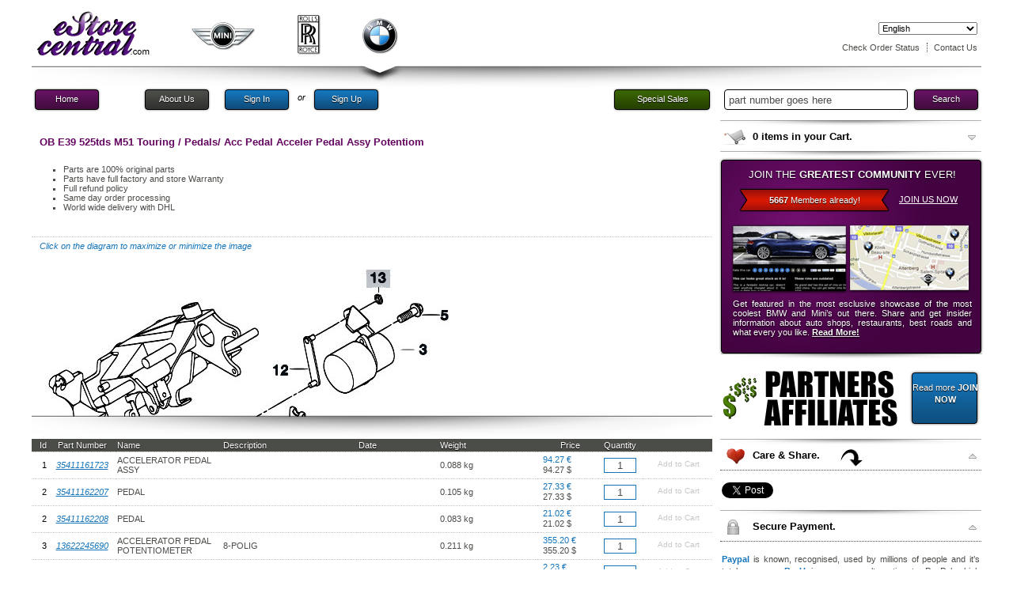

--- FILE ---
content_type: text/html; charset=UTF-8
request_url: https://www.estore-central.com/bmw-parts-catalog/E39-525tds-M51/Touring/Pedals/Acc-Pedal-Acceler-Pedal-Assy-Potentiom/
body_size: 17065
content:
<!DOCTYPE html PUBLIC "-//W3C//DTD XHTML 1.0 Strict//EN"
        "http://www.w3.org/TR/xhtml1/DTD/xhtml1-strict.dtd">
<html xmlns="http://www.w3.org/1999/xhtml">
<head>
<meta charset="utf-8">
<meta http-equiv="Content-Type" content="text/html; charset=UTF-8"/>
<meta name="description" content="Online Store with Best Prices Guaranteed for original BMW and Mini parts, Accessories and Lifestyle Products. Online payment, including wire transfers, 2 years warranty. You won't find them cheaper!"/>
<meta name="google-site-verification" content="H_3X07wgc28HZZI6M_hhFKNXvQzGDQ6HJERJZNgkxa8"/>
<meta name="msvalidate.01" content="FD77B936086E7BCF3F85EEBF9ADB1EFE"/>
<meta name="y_key" content="5c1caa7117a8f417"/>
<meta name="alexaVerifyID" content="nJ2GfaQvJk14rOimMFVmfy8qQo4" />
<title>Original Parts for E39 525tds M51 Touring / Pedals/ Acc Pedal Acceler Pedal Assy Potentiom - eStore-Central.com</title>
<link rel="shortcut icon" href="https://www.estore-central.com/favicon.png"/>
<link rel="stylesheet" type="text/css" href="/style/main.css"/>
<link rel="canonical" href="https://www.estore-central.com/bmw-parts-catalog/E39-525tds-M51/Touring/Pedals/Acc-Pedal-Acceler-Pedal-Assy-Potentiom/" />
<script>
  (function(i,s,o,g,r,a,m){i['GoogleAnalyticsObject']=r;i[r]=i[r]||function(){
    (i[r].q=i[r].q||[]).push(arguments)},i[r].l=1*new Date();a=s.createElement(o),
      m=s.getElementsByTagName(o)[0];a.async=1;a.src=g;m.parentNode.insertBefore(a,m)
        })(window,document,'script','https://www.google-analytics.com/analytics.js','ga');
        
          ga('create', 'UA-97196560-1', 'auto');
            ga('send', 'pageview');
            
    </script>
</head><body>
<div id="sign-in">
	<div class="pop-up-top">
		<span class="welcome"></span>
		<span class="login-title-en"></span>
	</div>
	<div class="pop-up-content">
		<input type="text" value="Your Email Address" name="EMAIL_ADDRESS" onblur="if(this.value=='')this.value='Your Email Address';" onfocus="if(this.value=='Your Email Address')this.value='';">
		<input type="text" value="Password" name="PASSWORD" onblur="if(this.value=='')this.value='Password';" onfocus="if(this.value=='Password')this.value='';" style="margin-bottom:5px">
		<a class="blue-button" id="LOGIN" onClick="_gaq.push(['_trackEvent', 'Popup', 'Login', 'en/catalog/browse']);">Sign in Now</a>
		<a class="popup-close">CLOSE</a>
		<ul class="result login-message">
		</ul>
	</div>
	<div class="pop-up-bottom">
		<span class="bottom-text">Not a member? <a href="" class="sign-up-popup">SIGN UP</a>... it takes 10 sec.</span>
	</div>
</div>
<div id="sign-up">
	<div class="pop-up-top">
		<span class="welcome"></span>
		<span class="signup-title-en"></span>
		<i>we promise not to spam you</i>
	</div>
	<div class="pop-up-content">
		<input type="text" value="Your Email Address" name="EMAIL_ADDRESS" onblur="if(this.value=='')this.value='Your Email Address';" onfocus="if(this.value=='Your Email Address')this.value='';">
		<input type="text" value="Password" name="PASSWORD" onblur="if(this.value=='')this.value='Password';" onfocus="if(this.value=='Password')this.value='';" style="margin-bottom:5px">
		<a class="blue-button" id="REGISTER" onClick="_gaq.push(['_trackEvent', 'Popup', 'Sign Up', 'en/catalog/browse']);">Sign up Now</a>
		<a class="popup-close">CLOSE</a>
		<ul class="result register-message">
		</ul>	
	</div>
	<div class="pop-up-bottom">
		<span class="bottom-text">Already a member? <a href="" class="sign-in-popup">SIGN IN</a>.</span>
	</div>
</div>
<div id="curtain"></div>	
<div id="container">
   <div id="header">
   		<div class="center-container">
	<a href="/" id="logo"></a>
	<div class="header-catalog-menu">
	<a onClick="_gaq.push(['_trackEvent', 'Content', 'MINI parts catalog', 'en/catalog/browse']);" href="/mini-parts-catalog/" class="header-mini"><span class="down-arrow"></span></a>
	<a onClick="_gaq.push(['_trackEvent', 'Content', 'Rolls Royce parts catalog', 'en/catalog/browse']);" href="/rolls-royce-parts-catalog/" class="header-rolls"><span class="down-arrow"></span></a>
	<a onClick="_gaq.push(['_trackEvent', 'Content', 'BMW parts catalog', 'en/catalog/browse']);" href="/bmw-parts-catalog/" class="header-bmw selected"><span class="down-arrow"></span></a>
</div>
	<div class="user-links">
		<select class="language-link-container" id="LANGUAGE" name="LANGUAGE">
	<option value="/bmw-parts-catalog/"  selected>English</option>
	<option value="/fr/catalogue-de-pieces-bmw/" >Française</option>
	<option value="/ro/catalog-de-piese-bmw/" >Română</option>
	<option value="/de/bmw-teilekatalog/" >Deutsch</option>
</select>
		<a rel="nofollow"  title="Check Order Status" href="/order-status/" class="header-links ">Check Order Status</a>
		<span class="border m1">&nbsp;</span>
		<a onClick="_gaq.push(['_trackEvent', 'Header', 'Contact','en/catalog/browse']);" rel="nofollow"  title="Contact us" href="/contact-us/" class="header-links " >Contact Us</a>		
			</div>
</div>
<div id="header-bgd">
</div>
	</div>
	<div id="body">
		<div class="center-container">
			<div class="leftside">
				<div id="menu-wrapper">
	<a rel="nofollow" title="Home" href="/" id="HOME">Home</a>
	<a rel="nofollow" title="About Us"  href="/about-us/">About Us</a>
	 
	<a rel="nofollow" class="user-links sign-in" onClick="_gaq.push(['_trackEvent', 'Menu', 'Sign In', 'en/catalog/browse']);" title="Login" href="" class="user-links">Sign In</a>
	<span class="or">or</span>
	<a rel="nofollow" style="margin-left:0px;" class="user-links sign-up" onClick="_gaq.push(['_trackEvent', 'Menu', 'Sign Up', 'en/catalog/browse']);" title="Sign Up" href="" class="user-links last">Sign Up</a>
	<a rel="nofollow" title="Special Sales" href="/special-sales" id="SPECIALS">Special Sales</a>
	</div>				<div class="parts-header">OB
	E39 525tds M51 Touring / Pedals/ Acc Pedal Acceler Pedal Assy Potentiom 
</div>
<div class="parts-wrapper">
	<ul>
		<li>Parts are 100% original parts</li>
		<li>Parts have full factory and store Warranty</li>
		<li>Full refund policy</li>		
		<li>Same day order processing</li>	
		<li>World wide delivery with DHL</li>
	</ul>
	<div class="img-wrapper closed">
		<div class="part-tool-tip">Click on the diagram to maximize or minimize the image</div>
		<img src="https://www.estore-central.com/_diagrame/ndg0mf9w.jpg" alt="https://www.estore-central.com/_diagrame_thumbs/ndg0mf90.jpg" title="" width="799" height="565" border="0"/>
	</div>
	<div class="headline-bottom-border"></div>
	<table id="parts" cellpadding="2">
		<tr class="table-header"><td width="20" align="right">Id</td><td width="90" align="center">Part Number</td><td width="150">Name</td><td width="230">Description</td><td width="140">Date</td><td width="170">Weight</td><td width="100" align="center">Price</td><td width="50">Quantity</td><td width="85">&nbsp;</td></tr>
			<tr><td class="index">1</td><td><a class="code" href="/part/35411161723">35411161723</a></td><td>ACCELERATOR PEDAL ASSY</td><td></td><td></td><td>0.088 kg</td><td class="price"><span class="currencyVisible"> <span class="ron">94.27 €</span></span><span class="currencySecondary"><span class="usd">94.27 $ </span></span></td><td><input type="text" class="qty" value="1"></td><td><span class="message-wrapper"><a title="Add to Cart" href="" class="add-to-cart" rel="bmw">Add to Cart</a></span></td></tr>
			<tr><td class="index">2</td><td><a class="code" href="/part/35411162207">35411162207</a></td><td>PEDAL</td><td></td><td></td><td>0.105 kg</td><td class="price"><span class="currencyVisible"> <span class="ron">27.33 €</span></span><span class="currencySecondary"><span class="usd">27.33 $ </span></span></td><td><input type="text" class="qty" value="1"></td><td><span class="message-wrapper"><a title="Add to Cart" href="" class="add-to-cart" rel="bmw">Add to Cart</a></span></td></tr>
			<tr><td class="index">2</td><td><a class="code" href="/part/35411162208">35411162208</a></td><td>PEDAL</td><td></td><td></td><td>0.083 kg</td><td class="price"><span class="currencyVisible"> <span class="ron">21.02 €</span></span><span class="currencySecondary"><span class="usd">21.02 $ </span></span></td><td><input type="text" class="qty" value="1"></td><td><span class="message-wrapper"><a title="Add to Cart" href="" class="add-to-cart" rel="bmw">Add to Cart</a></span></td></tr>
			<tr><td class="index">3</td><td><a class="code" href="/part/13622245690">13622245690</a></td><td>ACCELERATOR PEDAL POTENTIOMETER</td><td>8-POLIG</td><td></td><td>0.211 kg</td><td class="price"><span class="currencyVisible"> <span class="ron">355.20 €</span></span><span class="currencySecondary"><span class="usd">355.20 $ </span></span></td><td><input type="text" class="qty" value="1"></td><td><span class="message-wrapper"><a title="Add to Cart" href="" class="add-to-cart" rel="bmw">Add to Cart</a></span></td></tr>
			<tr><td class="index">4</td><td><a class="code" href="/part/35411100674">35411100674</a></td><td>Bush bearing</td><td>D=10MM</td><td></td><td>0.001 kg</td><td class="price"><span class="currencyVisible"> <span class="ron">2.23 €</span></span><span class="currencySecondary"><span class="usd">2.23 $ </span></span></td><td><input type="text" class="qty" value="1"></td><td><span class="message-wrapper"><a title="Add to Cart" href="" class="add-to-cart" rel="bmw">Add to Cart</a></span></td></tr>
			<tr><td class="index">5</td><td><a class="code" href="/part/07119915190">07119915190</a></td><td>Hex Bolt with washer</td><td>M6X20-Z1</td><td></td><td>0.007 kg</td><td class="price"><span class="currencyVisible"> <span class="ron">0.13 €</span></span><span class="currencySecondary"><span class="usd">0.13 $ </span></span></td><td><input type="text" class="qty" value="1"></td><td><span class="message-wrapper"><a title="Add to Cart" href="" class="add-to-cart" rel="bmw">Add to Cart</a></span></td></tr>
			<tr><td class="index">5</td><td><a class="code" href="/part/07119904527">07119904527</a></td><td>Hex Bolt with washer</td><td>M6X20</td><td></td><td>0.010 kg</td><td class="price"><span class="currencyVisible"> <span class="ron">0.67 €</span></span><span class="currencySecondary"><span class="usd">0.67 $ </span></span></td><td><input type="text" class="qty" value="1"></td><td><span class="message-wrapper"><a title="Add to Cart" href="" class="add-to-cart" rel="bmw">Add to Cart</a></span></td></tr>
			<tr><td class="index">6</td><td><a class="code" href="/part/07129934921">07129934921</a></td><td>Flat fuses</td><td>B10</td><td></td><td>0.003 kg</td><td class="price"><span class="currencyVisible"> <span class="ron">0.32 €</span></span><span class="currencySecondary"><span class="usd">0.32 $ </span></span></td><td><input type="text" class="qty" value="1"></td><td><span class="message-wrapper"><a title="Add to Cart" href="" class="add-to-cart" rel="bmw">Add to Cart</a></span></td></tr>
			<tr><td class="index">7</td><td><a class="code" href="/part/35411161562">35411161562</a></td><td>RETAINER SPRING</td><td></td><td></td><td>0.019 kg</td><td class="price"><span class="currencyVisible"> <span class="ron">3.87 €</span></span><span class="currencySecondary"><span class="usd">3.87 $ </span></span></td><td><input type="text" class="qty" value="1"></td><td><span class="message-wrapper"><a title="Add to Cart" href="" class="add-to-cart" rel="bmw">Add to Cart</a></span></td></tr>
			<tr><td class="index">8</td><td><a class="code" href="/part/35411157138">35411157138</a></td><td>Bush</td><td></td><td></td><td>0.001 kg</td><td class="price"><span class="currencyVisible"> <span class="ron">13.99 €</span></span><span class="currencySecondary"><span class="usd">13.99 $ </span></span></td><td><input type="text" class="qty" value="1"></td><td><span class="message-wrapper"><a title="Add to Cart" href="" class="add-to-cart" rel="bmw">Add to Cart</a></span></td></tr>
			<tr><td class="index">9</td><td><a class="code" href="/part/35411159345">35411159345</a></td><td>Knurled bolt</td><td>M8X71MM</td><td></td><td>0.040 kg</td><td class="price"><span class="currencyVisible"> <span class="ron">4.38 €</span></span><span class="currencySecondary"><span class="usd">4.38 $ </span></span></td><td><input type="text" class="qty" value="1"></td><td><span class="message-wrapper"><a title="Add to Cart" href="" class="add-to-cart" rel="bmw">Add to Cart</a></span></td></tr>
			<tr><td class="index">10</td><td><a class="code" href="/part/35411156142">35411156142</a></td><td>Cover</td><td>D=36MM</td><td></td><td>0.002 kg</td><td class="price"><span class="currencyVisible"> <span class="ron">1.53 €</span></span><span class="currencySecondary"><span class="usd">1.53 $ </span></span></td><td><input type="text" class="qty" value="1"></td><td><span class="message-wrapper"><a title="Add to Cart" href="" class="add-to-cart" rel="bmw">Add to Cart</a></span></td></tr>
			<tr><td class="index">11</td><td><a class="code" href="/part/07119921104">07119921104</a></td><td>Hex nut</td><td>M8</td><td></td><td>0.003 kg</td><td class="price"><span class="currencyVisible"> <span class="ron">0.33 €</span></span><span class="currencySecondary"><span class="usd">0.33 $ </span></span></td><td><input type="text" class="qty" value="1"></td><td><span class="message-wrapper"><a title="Add to Cart" href="" class="add-to-cart" rel="bmw">Add to Cart</a></span></td></tr>
			<tr><td class="index">12</td><td><a class="code" href="/part/35411161840">35411161840</a></td><td>Connection rod</td><td></td><td></td><td>0.017 kg</td><td class="price"><span class="currencyVisible"> <span class="ron">10.65 €</span></span><span class="currencySecondary"><span class="usd">10.65 $ </span></span></td><td><input type="text" class="qty" value="1"></td><td><span class="message-wrapper"><a title="Add to Cart" href="" class="add-to-cart" rel="bmw">Add to Cart</a></span></td></tr>
			<tr><td class="index">13</td><td><a class="code" href="/part/61211350101">61211350101</a></td><td>WAVE WASHER</td><td>D=5,7</td><td></td><td>0.000 kg</td><td class="price"><span class="currencyVisible"> <span class="ron">0.16 €</span></span><span class="currencySecondary"><span class="usd">0.16 $ </span></span></td><td><input type="text" class="qty" value="1"></td><td><span class="message-wrapper"><a title="Add to Cart" href="" class="add-to-cart" rel="bmw">Add to Cart</a></span></td></tr>
		</table>
	</div>
<div class="catalog-wrapper">
	<div class="part-tool-tip">Click on any disabled (gray) menu to maximize it.</div>
	<script>
		var subcategoryHeight = '185px'; 
		var categoryHeight = '265px';
	</script>
	<div style="height:185px" class="subcategory-menu-wrapper menu ">
		<div class="step5"></div>
		<div class="category-title">Choose your subcategory</div>
		  
	    	<ul> 
	    	         <li class="subdivision">Accelerator pedal potentiometer</li>
	         	        <li><a  rel="nofollow" href="/bmw-parts-catalog/E39-525tds-M51/Touring/Pedals/Acc-Pedal-Acceler-Pedal-Assy-Potentiom/" class="categ-selected">Acc Pedal Acceler Pedal Assy Potentiom<img src="https://www.estore-central.com/_diagrame_thumbs/ndg0mf90.jpg" border="0" class="subcateg-thumb" alt="E39 525tds M51 Touring / Pedals/  Acc Pedal Acceler Pedal Assy Potentiom" width="235" height="162"></a></li>
		 	          <li class="subdivision">Accessories and retrofittings</li></ul>
	          <ul>
	         	        <li><a  rel="nofollow" href="/bmw-parts-catalog/E39-525tds-M51/Touring/Pedals/Aluminium-Pedal-Covers/" >Aluminium Pedal Covers<img src="https://www.estore-central.com/_diagrame_thumbs/odgymdzfda==.jpg" border="0" class="subcateg-thumb" alt="E39 525tds M51 Touring / Pedals/  Aluminium Pedal Covers" width="235" height="162"></a></li>
		 	         <li class="subdivision">Pedals</li>
	         	       	<li><a  rel="nofollow" href="/bmw-parts-catalog/E39-525tds-M51/Touring/Pedals/Pedals-Supporting-Bracket/" >Pedals Supporting Bracket<img src="https://www.estore-central.com/_diagrame_thumbs/mjc3njbfda==.jpg" border="0" class="subcateg-thumb" alt="E39 525tds M51 Touring / Pedals/  Pedals Supporting Bracket" width="235" height="162"></a></li>
	        
	          </ul>
	          <ul>
	        	        <li><a  rel="nofollow" href="/bmw-parts-catalog/E39-525tds-M51/Touring/Pedals/Pedals-Supporting-Bracket-Brake-Pedal/" >Pedals Supporting Bracket Brake Pedal<img src="https://www.estore-central.com/_diagrame_thumbs/njk2mdjfda==.jpg" border="0" class="subcateg-thumb" alt="E39 525tds M51 Touring / Pedals/  Pedals Supporting Bracket Brake Pedal" width="235" height="162"></a></li>
		 	        <li><a  rel="nofollow" href="/bmw-parts-catalog/E39-525tds-M51/Touring/Pedals/Pedals-Supporting-Bracket-Clutch-Pedal/" >Pedals Supporting Bracket Clutch Pedal<img src="https://www.estore-central.com/_diagrame_thumbs/mjc4mzlfda==.jpg" border="0" class="subcateg-thumb" alt="E39 525tds M51 Touring / Pedals/  Pedals Supporting Bracket Clutch Pedal" width="235" height="162"></a></li>
		 	    </ul>
	    	</div>
	<div class="category-menu-wrapper menu disabled">
		<div class="step4"></div>
		<div class="category-title">Choose your category</div>
					<ul>
		  
	       <li><a  rel="nofollow" href="/bmw-parts-catalog/E39-525tds-M51/Touring/Audio-Navigation-Electronic-Systems/" >Audio Navigation Electronic Systems</a></li>
	       
	       <li><a  rel="nofollow" href="/bmw-parts-catalog/E39-525tds-M51/Touring/Automatic-Transmission/" >Automatic Transmission</a></li>
	       
	       <li><a  rel="nofollow" href="/bmw-parts-catalog/E39-525tds-M51/Touring/Bodywork/" >Bodywork</a></li>
	       
	       <li><a  rel="nofollow" href="/bmw-parts-catalog/E39-525tds-M51/Touring/Brakes/" >Brakes</a></li>
	       
	       <li><a  rel="nofollow" href="/bmw-parts-catalog/E39-525tds-M51/Touring/Clutch/" >Clutch</a></li>
	       
	       <li><a  rel="nofollow" href="/bmw-parts-catalog/E39-525tds-M51/Touring/Communication-Systems/" >Communication Systems</a></li>
	       
	       <li><a  rel="nofollow" href="/bmw-parts-catalog/E39-525tds-M51/Touring/Distance-Systems-Cruise-Control/" >Distance Systems Cruise Control</a></li>
	       
	       <li><a  rel="nofollow" href="/bmw-parts-catalog/E39-525tds-M51/Touring/Drive-Shaft/" >Drive Shaft</a></li>
	       
	       <li><a  rel="nofollow" href="/bmw-parts-catalog/E39-525tds-M51/Touring/Engine/" >Engine</a></li>
	       
	       <li><a  rel="nofollow" href="/bmw-parts-catalog/E39-525tds-M51/Touring/Engine-And-Transmission-Suspension/" >Engine And Transmission Suspension</a></li>
	       
	       <li><a  rel="nofollow" href="/bmw-parts-catalog/E39-525tds-M51/Touring/Engine-Electrical-System/" >Engine Electrical System</a></li>
	     	        <li><a  rel="nofollow" href="/bmw-parts-catalog/E39-525tds-M51/Touring/Equipment-Parts/" ">Equipment Parts</a></li>
	       	         </ul>
	         <ul>
		     
	       <li><a  rel="nofollow" href="/bmw-parts-catalog/E39-525tds-M51/Touring/Exhaust-System/" >Exhaust System</a></li>
	       
	       <li><a  rel="nofollow" href="/bmw-parts-catalog/E39-525tds-M51/Touring/Front-Axle/" >Front Axle</a></li>
	       
	       <li><a  rel="nofollow" href="/bmw-parts-catalog/E39-525tds-M51/Touring/Fuel-Preparation-System/" >Fuel Preparation System</a></li>
	       
	       <li><a  rel="nofollow" href="/bmw-parts-catalog/E39-525tds-M51/Touring/Fuel-Supply/" >Fuel Supply</a></li>
	       
	       <li><a  rel="nofollow" href="/bmw-parts-catalog/E39-525tds-M51/Touring/Gearshift/" >Gearshift</a></li>
	       
	       <li><a  rel="nofollow" href="/bmw-parts-catalog/E39-525tds-M51/Touring/Heater-And-Air-Conditioning/" >Heater And Air Conditioning</a></li>
	       
	       <li><a  rel="nofollow" href="/bmw-parts-catalog/E39-525tds-M51/Touring/Individual-Equipment/" >Individual Equipment</a></li>
	       
	       <li><a  rel="nofollow" href="/bmw-parts-catalog/E39-525tds-M51/Touring/Instruments-Measuring-Systems/" >Instruments Measuring Systems</a></li>
	       
	       <li><a  rel="nofollow" href="/bmw-parts-catalog/E39-525tds-M51/Touring/Lighting/" >Lighting</a></li>
	       
	       <li><a  rel="nofollow" href="/bmw-parts-catalog/E39-525tds-M51/Touring/Manual-Transmission/" >Manual Transmission</a></li>
	       
	       <li><a  rel="nofollow" href="/bmw-parts-catalog/E39-525tds-M51/Touring/Pedals/" class="categ-selected">Pedals</a></li>
	     	        <li><a  rel="nofollow" href="/bmw-parts-catalog/E39-525tds-M51/Touring/Radiator/" ">Radiator</a></li>
	       	         </ul>
	         <ul>
		     
	       <li><a  rel="nofollow" href="/bmw-parts-catalog/E39-525tds-M51/Touring/Rear-Axle/" >Rear Axle</a></li>
	       
	       <li><a  rel="nofollow" href="/bmw-parts-catalog/E39-525tds-M51/Touring/Restraint-System-And-Accessories/" >Restraint System And Accessories</a></li>
	       
	       <li><a  rel="nofollow" href="/bmw-parts-catalog/E39-525tds-M51/Touring/Seats/" >Seats</a></li>
	       
	       <li><a  rel="nofollow" href="/bmw-parts-catalog/E39-525tds-M51/Touring/Sliding-Roof-Folding-Top/" >Sliding Roof Folding Top</a></li>
	       
	       <li><a  rel="nofollow" href="/bmw-parts-catalog/E39-525tds-M51/Touring/Steering/" >Steering</a></li>
	       
	       <li><a  rel="nofollow" href="/bmw-parts-catalog/E39-525tds-M51/Touring/Technical-Literature/" >Technical Literature</a></li>
	       
	       <li><a  rel="nofollow" href="/bmw-parts-catalog/E39-525tds-M51/Touring/Universal-Accessories/" >Universal Accessories</a></li>
	       
	       <li><a  rel="nofollow" href="/bmw-parts-catalog/E39-525tds-M51/Touring/Vehicle-Electrical-System/" >Vehicle Electrical System</a></li>
	       
	       <li><a  rel="nofollow" href="/bmw-parts-catalog/E39-525tds-M51/Touring/Vehicle-Trim/" >Vehicle Trim</a></li>
	       
	       <li><a  rel="nofollow" href="/bmw-parts-catalog/E39-525tds-M51/Touring/Wheels/" >Wheels</a></li>
	       
	       <li><a  rel="nofollow" href="/bmw-parts-catalog/E39-525tds-M51/Touring/Wheel-And-Tyre-Sets/" >Wheel And Tyre Sets</a></li>
	     	        <li><a  rel="nofollow" href="/bmw-parts-catalog/E39-525tds-M51/Touring/Workshop-Consumables/" ">Workshop Consumables</a></li>
	       		</ul>
			</div>
	<div class="catalog-menu-wrapper menu disabled"> 
		<div class="car-menu">
			<div class="step1"></div>  
			<ul>
				<li><a href="#seria-1" title="E39 525tds M51 Touring / Pedals/ " class="shop-link"  rel="nofollow"> 1 Series</a></li>
				<li><a href="#seria-3" title="E39 525tds M51 Touring / Pedals/ " class="shop-link"  rel="nofollow"> 3 Series</a></li>
				<li><a href="#seria-5" title="E39 525tds M51 Touring / Pedals/ " class="shop-link"  rel="nofollow"> 5 Series</a></li>
				<li><a href="#seria-6" title="E39 525tds M51 Touring / Pedals/ " class="shop-link"  rel="nofollow"> 6 Series</a></li>
				<li><a href="#seria-7" title="E39 525tds M51 Touring / Pedals/ " class="shop-link"  rel="nofollow"> 7 Series</a></li>
				<li><a href="#seria-8" title="E39 525tds M51 Touring / Pedals/ " class="shop-link"  rel="nofollow"> 8 Series</a></li>
				<li><a href="#seria-x" title="E39 525tds M51 Touring / Pedals/ " class="shop-link"  rel="nofollow"> X Series</a></li>
				<li><a href="#seria-z" title="E39 525tds M51 Touring / Pedals/ " class="shop-link"  rel="nofollow"> Z Series</a></li>
				<li><a href="#bmw-mobile-tradition" title="E39 525tds M51 Touring / Pedals/ " class="shop-link"  rel="nofollow"> mobile tradition</a></li>
			</ul>
		</div>
		<div class="series-menu"> 
			<div class="step2"></div> 
			<ul>
				<li><a href="#" id="seria-1"></a><a class="shop-link"  rel="nofollow" title="E39 525tds M51 Touring / Pedals/ " href="#E81">E81</a></li>
				<li><a class="shop-link"  rel="nofollow" title="E39 525tds M51 Touring / Pedals/ " href="#E87">E87</a></li>
				<li><a class="shop-link"  rel="nofollow" title="E39 525tds M51 Touring / Pedals/ " href="#E87N">E87N</a></li>
				<li><a class="shop-link"  rel="nofollow" title="E39 525tds M51 Touring / Pedals/ " href="#E82">E82</a></li>
				<li><a class="shop-link"  rel="nofollow" title="E39 525tds M51 Touring / Pedals/ " href="#E88">E88</a></li>
				<li><a href="#" id="seria-3"></a><a class="shop-link"  rel="nofollow" title="E39 525tds M51 Touring / Pedals/ " href="#E36">E36</a></li>
				<li><a class="shop-link"  rel="nofollow" title="E39 525tds M51 Touring / Pedals/ " href="#E46">E46</a></li>
				<li><a class="shop-link"  rel="nofollow" title="E39 525tds M51 Touring / Pedals/ " href="#E90">E90</a></li>
				<li><a class="shop-link"  rel="nofollow" title="E39 525tds M51 Touring / Pedals/ " href="#E90N">E90N</a></li>
				<li><a class="shop-link"  rel="nofollow" title="E39 525tds M51 Touring / Pedals/ " href="#E91">E91</a></li>
				<li><a class="shop-link"  rel="nofollow" title="E39 525tds M51 Touring / Pedals/ " href="#E91N">E91N</a></li>
				<li><a class="shop-link"  rel="nofollow" title="E39 525tds M51 Touring / Pedals/ " href="#E92">E92</a></li>
				<li><a class="shop-link"  rel="nofollow" title="E39 525tds M51 Touring / Pedals/ " href="#E93">E93</a></li>
				<li><a href="#" id="seria-5"></a><a class="shop-link"  rel="nofollow" title="E39 525tds M51 Touring / Pedals/ " href="#E34">E34</a></li>
				<li><a class="shop-link"  rel="nofollow" title="E39 525tds M51 Touring / Pedals/ " href="#E39">E39</a></li>
				<li><a class="shop-link"  rel="nofollow" title="E39 525tds M51 Touring / Pedals/ " href="#E60">E60</a></li>
				<li><a class="shop-link"  rel="nofollow" title="E39 525tds M51 Touring / Pedals/ " href="#E60N">E60N</a></li>
				<li><a class="shop-link"  rel="nofollow" title="E39 525tds M51 Touring / Pedals/ " href="#E61">E61</a></li>
				<li><a class="shop-link"  rel="nofollow" title="E39 525tds M51 Touring / Pedals/ " href="#E61N">E61N</a></li>
				<li><a href="#" id="seria-6"></a><a class="shop-link"  rel="nofollow" title="E39 525tds M51 Touring / Pedals/ " href="#E63">E63</a></li>
				<li><a class="shop-link"  rel="nofollow" title="E39 525tds M51 Touring / Pedals/ " href="#E63N">E63N</a></li>
				<li><a class="shop-link"  rel="nofollow" title="E39 525tds M51 Touring / Pedals/ " href="#E64">E64</a></li>
				<li><a class="shop-link"  rel="nofollow" title="E39 525tds M51 Touring / Pedals/ " href="#E64N">E64N</a></li>
				<li><a href="#" id="seria-7"></a><a class="shop-link"  rel="nofollow" title="E39 525tds M51 Touring / Pedals/ " href="#E32">E32</a></li>
				<li><a class="shop-link"  rel="nofollow" title="E39 525tds M51 Touring / Pedals/ " href="#E38">E38</a></li>
				<li><a class="shop-link"  rel="nofollow" title="E39 525tds M51 Touring / Pedals/ " href="#E65">E65</a></li>
				<li><a class="shop-link"  rel="nofollow" title="E39 525tds M51 Touring / Pedals/ " href="#E66">E66</a></li>
				<li><a class="shop-link"  rel="nofollow" title="E39 525tds M51 Touring / Pedals/ " href="#E67">E67</a></li>
				<li><a class="shop-link"  rel="nofollow" title="E39 525tds M51 Touring / Pedals/ " href="#E68">E68</a></li>
				<li><a class="shop-link"  rel="nofollow" title="E39 525tds M51 Touring / Pedals/ " href="#F01">F01</a></li>
				<li><a class="shop-link"  rel="nofollow" title="E39 525tds M51 Touring / Pedals/ " href="#F02">F02</a></li>
				<li><a href="#" id="seria-8"></a><a class="shop-link"  rel="nofollow" title="E39 525tds M51 Touring / Pedals/ " href="#E31">E31</a></li>
				<li><a href="#" id="seria-x"></a><a class="shop-link"  rel="nofollow" title="E39 525tds M51 Touring / Pedals/ " href="#E83">E83</a></li>
				<li><a class="shop-link"  rel="nofollow" title="E39 525tds M51 Touring / Pedals/ " href="#E83N">E83N</a></li>
				<li><a class="shop-link"  rel="nofollow" title="E39 525tds M51 Touring / Pedals/ " href="#E53">E53</a></li>
				<li><a class="shop-link"  rel="nofollow" title="E39 525tds M51 Touring / Pedals/ " href="#E70">E70</a></li>
				<li><a class="shop-link"  rel="nofollow" title="E39 525tds M51 Touring / Pedals/ " href="#E71">E71</a></li>
				<li><a href="#" id="seria-z"></a><a class="shop-link"  rel="nofollow" title="E39 525tds M51 Touring / Pedals/ " href="#Z3">Z3</a></li>
				<li><a class="shop-link"  rel="nofollow" title="E39 525tds M51 Touring / Pedals/ " href="#E85">E85</a></li>
				<li><a class="shop-link"  rel="nofollow" title="E39 525tds M51 Touring / Pedals/ " href="#E86">E86</a></li>
				<li><a class="shop-link"  rel="nofollow" title="E39 525tds M51 Touring / Pedals/ " href="#E89">E89</a></li>
				<li><a class="shop-link"  rel="nofollow" title="E39 525tds M51 Touring / Pedals/ " href="#E52">E52</a></li>
				<li><a href="#" id="bmw-mobile-tradition"></a><a class="shop-link"  rel="nofollow" title="E39 525tds M51 Touring / Pedals/ " href="#VET">VET</a></li>
				<li><a class="shop-link"  rel="nofollow" title="E39 525tds M51 Touring / Pedals/ " href="#V8">V8</a></li>
				<li><a class="shop-link"  rel="nofollow" title="E39 525tds M51 Touring / Pedals/ " href="#ISE">ISE</a></li>
				<li><a class="shop-link"  rel="nofollow" title="E39 525tds M51 Touring / Pedals/ " href="#E700">700</a></li>
				<li><a class="shop-link"  rel="nofollow" title="E39 525tds M51 Touring / Pedals/ " href="#NK">NK</a></li>
				<li><a class="shop-link"  rel="nofollow" title="E39 525tds M51 Touring / Pedals/ " href="#E114">114</a></li>
				<li><a class="shop-link"  rel="nofollow" title="E39 525tds M51 Touring / Pedals/ " href="#E21">E21</a></li>
				<li><a class="shop-link"  rel="nofollow" title="E39 525tds M51 Touring / Pedals/ " href="#E12">E12</a></li>
				<li><a class="shop-link"  rel="nofollow" title="E39 525tds M51 Touring / Pedals/ " href="#E30">E30</a></li>
				<li><a class="shop-link"  rel="nofollow" title="E39 525tds M51 Touring / Pedals/ " href="#E28">E28</a></li>
				<li><a class="shop-link"  rel="nofollow" title="E39 525tds M51 Touring / Pedals/ " href="#E9">E9</a></li>
				<li><a class="shop-link"  rel="nofollow" title="E39 525tds M51 Touring / Pedals/ " href="#E24">E24</a></li>
				<li><a class="shop-link"  rel="nofollow" title="E39 525tds M51 Touring / Pedals/ " href="#E3">E3</a></li>
				<li><a class="shop-link"  rel="nofollow" title="E39 525tds M51 Touring / Pedals/ " href="#E23">E23</a></li>
				<li><a class="shop-link"  rel="nofollow" title="E39 525tds M51 Touring / Pedals/ " href="#E26">E26</a></li>
				<li><a class="shop-link"  rel="nofollow" title="E39 525tds M51 Touring / Pedals/ " href="#Z1">Z1</a></li>
			</ul>
		</div>
		<div class="engine-menu">
			<div class="step3"></div>
			<ul> 
				<li><a id="E81" href="/bmw-parts-catalog/E81-116d-N47/3-doors/" title="BMW E81 116d-N47" class="shop-link"  rel="nofollow"> E81 116d-N47 3-doors</a></li>
				<li><a href="/bmw-parts-catalog/E81-116i_1.6-N43/3-doors/" title="BMW E81 116i_1.6-N43" class="shop-link"  rel="nofollow"> E81 116i_1.6-N43 3-doors</a></li>
				<li><a href="/bmw-parts-catalog/E81-116i_1.6-N45N/3-doors/" title="BMW E81 116i_1.6-N45N" class="shop-link"  rel="nofollow"> E81 116i_1.6-N45N 3-doors</a></li>
				<li><a href="/bmw-parts-catalog/E81-116i_2.0-N43/3-doors/" title="BMW E81 116i_2.0-N43" class="shop-link"  rel="nofollow"> E81 116i_2.0-N43 3-doors</a></li>
				<li><a href="/bmw-parts-catalog/E81-118d-N47/3-doors/" title="BMW E81 118d-N47" class="shop-link"  rel="nofollow"> E81 118d-N47 3-doors</a></li>
				<li><a href="/bmw-parts-catalog/E81-118i-N43/3-doors/" title="BMW E81 118i-N43" class="shop-link"  rel="nofollow"> E81 118i-N43 3-doors</a></li>
				<li><a href="/bmw-parts-catalog/E81-118i-N46N/3-doors/" title="BMW E81 118i-N46N" class="shop-link"  rel="nofollow"> E81 118i-N46N 3-doors</a></li>
				<li><a href="/bmw-parts-catalog/E81-120d-N47/3-doors/" title="BMW E81 120d-N47" class="shop-link"  rel="nofollow"> E81 120d-N47 3-doors</a></li>
				<li><a href="/bmw-parts-catalog/E81-120i-N43/3-doors/" title="BMW E81 120i-N43" class="shop-link"  rel="nofollow"> E81 120i-N43 3-doors</a></li>
				<li><a href="/bmw-parts-catalog/E81-120i-N46N/3-doors/" title="BMW E81 120i-N46N" class="shop-link"  rel="nofollow"> E81 120i-N46N 3-doors</a></li>
				<li><a href="/bmw-parts-catalog/E81-123d-N47S/3-doors/" title="BMW E81 123d-N47S" class="shop-link"  rel="nofollow"> E81 123d-N47S 3-doors</a></li>
				<li><a href="/bmw-parts-catalog/E81-130i-N52N/3-doors/" title="BMW E81 130i-N52N" class="shop-link"  rel="nofollow"> E81 130i-N52N 3-doors</a></li>
				<li><a id="E87" href="/bmw-parts-catalog/E87-116i-N45/5-doors/" title="BMW E87 116i-N45" class="shop-link"  rel="nofollow"> E87 116i-N45 5-doors</a></li>
				<li><a href="/bmw-parts-catalog/E87-118d-M47N2/5-doors/" title="BMW E87 118d-M47N2" class="shop-link"  rel="nofollow"> E87 118d-M47N2 5-doors</a></li>
				<li><a href="/bmw-parts-catalog/E87-118i-N46/5-doors/" title="BMW E87 118i-N46" class="shop-link"  rel="nofollow"> E87 118i-N46 5-doors</a></li>
				<li><a href="/bmw-parts-catalog/E87-120d-M47N2/5-doors/" title="BMW E87 120d-M47N2" class="shop-link"  rel="nofollow"> E87 120d-M47N2 5-doors</a></li>
				<li><a href="/bmw-parts-catalog/E87-120i-N46/5-doors/" title="BMW E87 120i-N46" class="shop-link"  rel="nofollow"> E87 120i-N46 5-doors</a></li>
				<li><a href="/bmw-parts-catalog/E87-130i-N52/5-doors/" title="BMW E87 130i-N52" class="shop-link"  rel="nofollow"> E87 130i-N52 5-doors</a></li>
				<li><a id="E87N" href="/bmw-parts-catalog/E87N-116d-N47/5-doors/" title="BMW E87N 116d-N47" class="shop-link"  rel="nofollow"> E87N 116d-N47 5-doors</a></li>
				<li><a href="/bmw-parts-catalog/E87N-116i_1.6-N43/5-doors/" title="BMW E87N 116i_1.6-N43" class="shop-link"  rel="nofollow"> E87N 116i_1.6-N43 5-doors</a></li>
				<li><a href="/bmw-parts-catalog/E87N-116i_1.6-N45N/5-doors/" title="BMW E87N 116i_1.6-N45N" class="shop-link"  rel="nofollow"> E87N 116i_1.6-N45N 5-doors</a></li>
				<li><a href="/bmw-parts-catalog/E87N-116i_2.0-N43/5-doors/" title="BMW E87N 116i_2.0-N43" class="shop-link"  rel="nofollow"> E87N 116i_2.0-N43 5-doors</a></li>
				<li><a href="/bmw-parts-catalog/E87N-118d-N47/5-doors/" title="BMW E87N 118d-N47" class="shop-link"  rel="nofollow"> E87N 118d-N47 5-doors</a></li>
				<li><a href="/bmw-parts-catalog/E87N-118i-N43/5-doors/" title="BMW E87N 118i-N43" class="shop-link"  rel="nofollow"> E87N 118i-N43 5-doors</a></li>
				<li><a href="/bmw-parts-catalog/E87N-118i-N46N/5-doors/" title="BMW E87N 118i-N46N" class="shop-link"  rel="nofollow"> E87N 118i-N46N 5-doors</a></li>
				<li><a href="/bmw-parts-catalog/E87N-120d-N47/5-doors/" title="BMW E87N 120d-N47" class="shop-link"  rel="nofollow"> E87N 120d-N47 5-doors</a></li>
				<li><a href="/bmw-parts-catalog/E87N-120i-N43/5-doors/" title="BMW E87N 120i-N43" class="shop-link"  rel="nofollow"> E87N 120i-N43 5-doors</a></li>
				<li><a href="/bmw-parts-catalog/E87N-120i-N46N/5-doors/" title="BMW E87N 120i-N46N" class="shop-link"  rel="nofollow"> E87N 120i-N46N 5-doors</a></li>
				<li><a href="/bmw-parts-catalog/E87N-123d-N47S/5-doors/" title="BMW E87N 123d-N47S" class="shop-link"  rel="nofollow"> E87N 123d-N47S 5-doors</a></li>
				<li><a id="E82" href="/bmw-parts-catalog/E87N-130i-N52N/5-doors/" title="BMW E87N 130i-N52N" class="shop-link"  rel="nofollow"> E87N 130i-N52N 5-doors</a></li>
				<li><a href="/bmw-parts-catalog/E82-120d-N47/Coupe/" title="BMW E82 120d-N47" class="shop-link"  rel="nofollow"> E82 120d-N47 Coupe</a></li>
				<li><a href="/bmw-parts-catalog/E82-123d-N47S/Coupe/" title="BMW E82 123d-N47S" class="shop-link"  rel="nofollow"> E82 123d-N47S Coupe</a></li>
				<li><a href="/bmw-parts-catalog/E82-125i-N52N/Coupe/" title="BMW E82 125i-N52N" class="shop-link"  rel="nofollow"> E82 125i-N52N Coupe</a></li>
				<li><a href="/bmw-parts-catalog/E82-135i-N54/Coupe/" title="BMW E82 135i-N54" class="shop-link"  rel="nofollow"> E82 135i-N54 Coupe</a></li>
				<li><a id="E88" href="/bmw-parts-catalog/E88-118d-N47/Cabrio/" title="BMW E88 118d-N47" class="shop-link"  rel="nofollow"> E88 118d-N47 Cabrio</a></li>
				<li><a href="/bmw-parts-catalog/E88-118i-N43/Cabrio/" title="BMW E88 118i-N43" class="shop-link"  rel="nofollow"> E88 118i-N43 Cabrio</a></li>
				<li><a href="/bmw-parts-catalog/E88-118i-N46N/Cabrio/" title="BMW E88 118i-N46N" class="shop-link"  rel="nofollow"> E88 118i-N46N Cabrio</a></li>
				<li><a href="/bmw-parts-catalog/E88-120d-N47/Cabrio/" title="BMW E88 120d-N47" class="shop-link"  rel="nofollow"> E88 120d-N47 Cabrio</a></li>
				<li><a href="/bmw-parts-catalog/E88-120i-N43/Cabrio/" title="BMW E88 120i-N43" class="shop-link"  rel="nofollow"> E88 120i-N43 Cabrio</a></li>
				<li><a href="/bmw-parts-catalog/E88-120i-N46N/Cabrio/" title="BMW E88 120i-N46N" class="shop-link"  rel="nofollow"> E88 120i-N46N Cabrio</a></li>
				<li><a href="/bmw-parts-catalog/E88-123d-N47S/Cabrio/" title="BMW E88 123d-N47S" class="shop-link"  rel="nofollow"> E88 123d-N47S Cabrio</a></li>
				<li><a href="/bmw-parts-catalog/E88-125i-N52N/Cabrio/" title="BMW E88 125i-N52N" class="shop-link"  rel="nofollow"> E88 125i-N52N Cabrio</a></li>
				<li><a href="/bmw-parts-catalog/E88-135i-N54/Cabrio/" title="BMW E88 135i-N54" class="shop-link"  rel="nofollow"> E88 135i-N54 Cabrio</a></li>
				<li><a id="E36" href="/bmw-parts-catalog/E36-318i-M43/Cabrio/" title="BMW E36 318i-M43" class="shop-link"  rel="nofollow"> E36 318i-M43 Cabrio</a></li>
				<li><a href="/bmw-parts-catalog/E36-320i-M50/Cabrio/" title="BMW E36 320i-M50" class="shop-link"  rel="nofollow"> E36 320i-M50 Cabrio</a></li>
				<li><a href="/bmw-parts-catalog/E36-320i-M52/Cabrio/" title="BMW E36 320i-M52" class="shop-link"  rel="nofollow"> E36 320i-M52 Cabrio</a></li>
				<li><a href="/bmw-parts-catalog/E36-323i-M52/Cabrio/" title="BMW E36 323i-M52" class="shop-link"  rel="nofollow"> E36 323i-M52 Cabrio</a></li>
				<li><a href="/bmw-parts-catalog/E36-325i-M50/Cabrio/" title="BMW E36 325i-M50" class="shop-link"  rel="nofollow"> E36 325i-M50 Cabrio</a></li>
				<li><a href="/bmw-parts-catalog/E36-328i-M52/Cabrio/" title="BMW E36 328i-M52" class="shop-link"  rel="nofollow"> E36 328i-M52 Cabrio</a></li>
				<li><a href="/bmw-parts-catalog/E36-M3-S50/Cabrio/" title="BMW E36 M3-S50" class="shop-link"  rel="nofollow"> E36 M3-S50 Cabrio</a></li>
				<li><a href="/bmw-parts-catalog/E36-M3_3.2-S50/Cabrio/" title="BMW E36 M3_3.2-S50" class="shop-link"  rel="nofollow"> E36 M3_3.2-S50 Cabrio</a></li>
				<li><a href="/bmw-parts-catalog/E36-316i-M43/Coupe/" title="BMW E36 316i-M43" class="shop-link"  rel="nofollow"> E36 316i-M43 Coupe</a></li>
				<li><a href="/bmw-parts-catalog/E36-318is-M42/Coupe/" title="BMW E36 318is-M42" class="shop-link"  rel="nofollow"> E36 318is-M42 Coupe</a></li>
				<li><a href="/bmw-parts-catalog/E36-318is-M44/Coupe/" title="BMW E36 318is-M44" class="shop-link"  rel="nofollow"> E36 318is-M44 Coupe</a></li>
				<li><a href="/bmw-parts-catalog/E36-320i-M50/Coupe/" title="BMW E36 320i-M50" class="shop-link"  rel="nofollow"> E36 320i-M50 Coupe</a></li>
				<li><a href="/bmw-parts-catalog/E36-320i-M52/Coupe/" title="BMW E36 320i-M52" class="shop-link"  rel="nofollow"> E36 320i-M52 Coupe</a></li>
				<li><a href="/bmw-parts-catalog/E36-323i-M52/Coupe/" title="BMW E36 323i-M52" class="shop-link"  rel="nofollow"> E36 323i-M52 Coupe</a></li>
				<li><a href="/bmw-parts-catalog/E36-325i-M50/Coupe/" title="BMW E36 325i-M50" class="shop-link"  rel="nofollow"> E36 325i-M50 Coupe</a></li>
				<li><a href="/bmw-parts-catalog/E36-328i-M52/Coupe/" title="BMW E36 328i-M52" class="shop-link"  rel="nofollow"> E36 328i-M52 Coupe</a></li>
				<li><a href="/bmw-parts-catalog/E36-M3-S50/Coupe/" title="BMW E36 M3-S50" class="shop-link"  rel="nofollow"> E36 M3-S50 Coupe</a></li>
				<li><a href="/bmw-parts-catalog/E36-M3_3.2-S50/Coupe/" title="BMW E36 M3_3.2-S50" class="shop-link"  rel="nofollow"> E36 M3_3.2-S50 Coupe</a></li>
				<li><a href="/bmw-parts-catalog/E36-316i-M40/Sedan/" title="BMW E36 316i-M40" class="shop-link"  rel="nofollow"> E36 316i-M40 Sedan</a></li>
				<li><a href="/bmw-parts-catalog/E36-316i-M43/Sedan/" title="BMW E36 316i-M43" class="shop-link"  rel="nofollow"> E36 316i-M43 Sedan</a></li>
				<li><a href="/bmw-parts-catalog/E36-318i-M40/Sedan/" title="BMW E36 318i-M40" class="shop-link"  rel="nofollow"> E36 318i-M40 Sedan</a></li>
				<li><a href="/bmw-parts-catalog/E36-318i-M43/Sedan/" title="BMW E36 318i-M43" class="shop-link"  rel="nofollow"> E36 318i-M43 Sedan</a></li>
				<li><a href="/bmw-parts-catalog/E36-318is-M42/Sedan/" title="BMW E36 318is-M42" class="shop-link"  rel="nofollow"> E36 318is-M42 Sedan</a></li>
				<li><a href="/bmw-parts-catalog/E36-318is-M44/Sedan/" title="BMW E36 318is-M44" class="shop-link"  rel="nofollow"> E36 318is-M44 Sedan</a></li>
				<li><a href="/bmw-parts-catalog/E36-318tds-M41/Sedan/" title="BMW E36 318tds-M41" class="shop-link"  rel="nofollow"> E36 318tds-M41 Sedan</a></li>
				<li><a href="/bmw-parts-catalog/E36-320i-M50/Sedan/" title="BMW E36 320i-M50" class="shop-link"  rel="nofollow"> E36 320i-M50 Sedan</a></li>
				<li><a href="/bmw-parts-catalog/E36-320i-M52/Sedan/" title="BMW E36 320i-M52" class="shop-link"  rel="nofollow"> E36 320i-M52 Sedan</a></li>
				<li><a href="/bmw-parts-catalog/E36-323i-M52/Sedan/" title="BMW E36 323i-M52" class="shop-link"  rel="nofollow"> E36 323i-M52 Sedan</a></li>
				<li><a href="/bmw-parts-catalog/E36-325i-M50/Sedan/" title="BMW E36 325i-M50" class="shop-link"  rel="nofollow"> E36 325i-M50 Sedan</a></li>
				<li><a href="/bmw-parts-catalog/E36-325td-M51/Sedan/" title="BMW E36 325td-M51" class="shop-link"  rel="nofollow"> E36 325td-M51 Sedan</a></li>
				<li><a href="/bmw-parts-catalog/E36-325tds-M51/Sedan/" title="BMW E36 325tds-M51" class="shop-link"  rel="nofollow"> E36 325tds-M51 Sedan</a></li>
				<li><a href="/bmw-parts-catalog/E36-328i-M52/Sedan/" title="BMW E36 328i-M52" class="shop-link"  rel="nofollow"> E36 328i-M52 Sedan</a></li>
				<li><a href="/bmw-parts-catalog/E36-M3-S50/Sedan/" title="BMW E36 M3-S50" class="shop-link"  rel="nofollow"> E36 M3-S50 Sedan</a></li>
				<li><a href="/bmw-parts-catalog/E36-M3_3.2-S50/Sedan/" title="BMW E36 M3_3.2-S50" class="shop-link"  rel="nofollow"> E36 M3_3.2-S50 Sedan</a></li>
				<li><a href="/bmw-parts-catalog/E36-316g-M43/Compact/" title="BMW E36 316g-M43" class="shop-link"  rel="nofollow"> E36 316g-M43 Compact</a></li>
				<li><a href="/bmw-parts-catalog/E36-316i_1.6-M43/Compact/" title="BMW E36 316i_1.6-M43" class="shop-link"  rel="nofollow"> E36 316i_1.6-M43 Compact</a></li>
				<li><a href="/bmw-parts-catalog/E36-316i_1.9-M43/Compact/" title="BMW E36 316i_1.9-M43" class="shop-link"  rel="nofollow"> E36 316i_1.9-M43 Compact</a></li>
				<li><a href="/bmw-parts-catalog/E36-318tds-M41/Compact/" title="BMW E36 318tds-M41" class="shop-link"  rel="nofollow"> E36 318tds-M41 Compact</a></li>
				<li><a href="/bmw-parts-catalog/E36-318ti-M42/Compact/" title="BMW E36 318ti-M42" class="shop-link"  rel="nofollow"> E36 318ti-M42 Compact</a></li>
				<li><a href="/bmw-parts-catalog/E36-318ti-M44/Compact/" title="BMW E36 318ti-M44" class="shop-link"  rel="nofollow"> E36 318ti-M44 Compact</a></li>
				<li><a href="/bmw-parts-catalog/E36-323ti-M52/Compact/" title="BMW E36 323ti-M52" class="shop-link"  rel="nofollow"> E36 323ti-M52 Compact</a></li>
				<li><a href="/bmw-parts-catalog/E36-316i-M43/Touring/" title="BMW E36 316i-M43" class="shop-link"  rel="nofollow"> E36 316i-M43 Touring</a></li>
				<li><a href="/bmw-parts-catalog/E36-318i-M43/Touring/" title="BMW E36 318i-M43" class="shop-link"  rel="nofollow"> E36 318i-M43 Touring</a></li>
				<li><a href="/bmw-parts-catalog/E36-318tds-M41/Touring/" title="BMW E36 318tds-M41" class="shop-link"  rel="nofollow"> E36 318tds-M41 Touring</a></li>
				<li><a href="/bmw-parts-catalog/E36-320i-M52/Touring/" title="BMW E36 320i-M52" class="shop-link"  rel="nofollow"> E36 320i-M52 Touring</a></li>
				<li><a href="/bmw-parts-catalog/E36-323i-M52/Touring/" title="BMW E36 323i-M52" class="shop-link"  rel="nofollow"> E36 323i-M52 Touring</a></li>
				<li><a href="/bmw-parts-catalog/E36-325tds-M51/Touring/" title="BMW E36 325tds-M51" class="shop-link"  rel="nofollow"> E36 325tds-M51 Touring</a></li>
				<li><a href="/bmw-parts-catalog/E36-328i-M52/Touring/" title="BMW E36 328i-M52" class="shop-link"  rel="nofollow"> E36 328i-M52 Touring</a></li>
				<li><a id="E46" href="/bmw-parts-catalog/E46-316i-N40/Sedan/" title="BMW E46 316i-N40" class="shop-link"  rel="nofollow"> E46 316i-N40 Sedan</a></li>
				<li><a href="/bmw-parts-catalog/E46-316i-N42/Sedan/" title="BMW E46 316i-N42" class="shop-link"  rel="nofollow"> E46 316i-N42 Sedan</a></li>
				<li><a href="/bmw-parts-catalog/E46-316i-N45/Sedan/" title="BMW E46 316i-N45" class="shop-link"  rel="nofollow"> E46 316i-N45 Sedan</a></li>
				<li><a href="/bmw-parts-catalog/E46-316i-N46/Sedan/" title="BMW E46 316i-N46" class="shop-link"  rel="nofollow"> E46 316i-N46 Sedan</a></li>
				<li><a href="/bmw-parts-catalog/E46-316i_1.6-M43/Sedan/" title="BMW E46 316i_1.6-M43" class="shop-link"  rel="nofollow"> E46 316i_1.6-M43 Sedan</a></li>
				<li><a href="/bmw-parts-catalog/E46-316i_1.9-M43/Sedan/" title="BMW E46 316i_1.9-M43" class="shop-link"  rel="nofollow"> E46 316i_1.9-M43 Sedan</a></li>
				<li><a href="/bmw-parts-catalog/E46-318d-M47/Sedan/" title="BMW E46 318d-M47" class="shop-link"  rel="nofollow"> E46 318d-M47 Sedan</a></li>
				<li><a href="/bmw-parts-catalog/E46-318d-M47N/Sedan/" title="BMW E46 318d-M47N" class="shop-link"  rel="nofollow"> E46 318d-M47N Sedan</a></li>
				<li><a href="/bmw-parts-catalog/E46-318i-M43/Sedan/" title="BMW E46 318i-M43" class="shop-link"  rel="nofollow"> E46 318i-M43 Sedan</a></li>
				<li><a href="/bmw-parts-catalog/E46-318i-N42/Sedan/" title="BMW E46 318i-N42" class="shop-link"  rel="nofollow"> E46 318i-N42 Sedan</a></li>
				<li><a href="/bmw-parts-catalog/E46-318i-N46/Sedan/" title="BMW E46 318i-N46" class="shop-link"  rel="nofollow"> E46 318i-N46 Sedan</a></li>
				<li><a href="/bmw-parts-catalog/E46-320d-M47/Sedan/" title="BMW E46 320d-M47" class="shop-link"  rel="nofollow"> E46 320d-M47 Sedan</a></li>
				<li><a href="/bmw-parts-catalog/E46-320d-M47N/Sedan/" title="BMW E46 320d-M47N" class="shop-link"  rel="nofollow"> E46 320d-M47N Sedan</a></li>
				<li><a href="/bmw-parts-catalog/E46-320i-M52/Sedan/" title="BMW E46 320i-M52" class="shop-link"  rel="nofollow"> E46 320i-M52 Sedan</a></li>
				<li><a href="/bmw-parts-catalog/E46-320i-M54/Sedan/" title="BMW E46 320i-M54" class="shop-link"  rel="nofollow"> E46 320i-M54 Sedan</a></li>
				<li><a href="/bmw-parts-catalog/E46-323i-M52/Sedan/" title="BMW E46 323i-M52" class="shop-link"  rel="nofollow"> E46 323i-M52 Sedan</a></li>
				<li><a href="/bmw-parts-catalog/E46-325i-M54/Sedan/" title="BMW E46 325i-M54" class="shop-link"  rel="nofollow"> E46 325i-M54 Sedan</a></li>
				<li><a href="/bmw-parts-catalog/E46-325xi-M54/Sedan/" title="BMW E46 325xi-M54" class="shop-link"  rel="nofollow"> E46 325xi-M54 Sedan</a></li>
				<li><a href="/bmw-parts-catalog/E46-328i-M52/Sedan/" title="BMW E46 328i-M52" class="shop-link"  rel="nofollow"> E46 328i-M52 Sedan</a></li>
				<li><a href="/bmw-parts-catalog/E46-330d-M57/Sedan/" title="BMW E46 330d-M57" class="shop-link"  rel="nofollow"> E46 330d-M57 Sedan</a></li>
				<li><a href="/bmw-parts-catalog/E46-330d-M57N/Sedan/" title="BMW E46 330d-M57N" class="shop-link"  rel="nofollow"> E46 330d-M57N Sedan</a></li>
				<li><a href="/bmw-parts-catalog/E46-330i-M54/Sedan/" title="BMW E46 330i-M54" class="shop-link"  rel="nofollow"> E46 330i-M54 Sedan</a></li>
				<li><a href="/bmw-parts-catalog/E46-330xd-M57/Sedan/" title="BMW E46 330xd-M57" class="shop-link"  rel="nofollow"> E46 330xd-M57 Sedan</a></li>
				<li><a href="/bmw-parts-catalog/E46-330xd-M57N/Sedan/" title="BMW E46 330xd-M57N" class="shop-link"  rel="nofollow"> E46 330xd-M57N Sedan</a></li>
				<li><a href="/bmw-parts-catalog/E46-330xi-M54/Sedan/" title="BMW E46 330xi-M54" class="shop-link"  rel="nofollow"> E46 330xi-M54 Sedan</a></li>
				<li><a href="/bmw-parts-catalog/E46-318Ci-N42/Cabrio/" title="BMW E46 318Ci-N42" class="shop-link"  rel="nofollow"> E46 318Ci-N42 Cabrio</a></li>
				<li><a href="/bmw-parts-catalog/E46-318Ci-N46/Cabrio/" title="BMW E46 318Ci-N46" class="shop-link"  rel="nofollow"> E46 318Ci-N46 Cabrio</a></li>
				<li><a href="/bmw-parts-catalog/E46-320Cd-M47N/Cabrio/" title="BMW E46 320Cd-M47N" class="shop-link"  rel="nofollow"> E46 320Cd-M47N Cabrio</a></li>
				<li><a href="/bmw-parts-catalog/E46-320Ci-M54/Cabrio/" title="BMW E46 320Ci-M54" class="shop-link"  rel="nofollow"> E46 320Ci-M54 Cabrio</a></li>
				<li><a href="/bmw-parts-catalog/E46-323Ci-M52/Cabrio/" title="BMW E46 323Ci-M52" class="shop-link"  rel="nofollow"> E46 323Ci-M52 Cabrio</a></li>
				<li><a href="/bmw-parts-catalog/E46-325Ci-M54/Cabrio/" title="BMW E46 325Ci-M54" class="shop-link"  rel="nofollow"> E46 325Ci-M54 Cabrio</a></li>
				<li><a href="/bmw-parts-catalog/E46-330Cd-M57N/Cabrio/" title="BMW E46 330Cd-M57N" class="shop-link"  rel="nofollow"> E46 330Cd-M57N Cabrio</a></li>
				<li><a href="/bmw-parts-catalog/E46-330Ci-M54/Cabrio/" title="BMW E46 330Ci-M54" class="shop-link"  rel="nofollow"> E46 330Ci-M54 Cabrio</a></li>
				<li><a href="/bmw-parts-catalog/E46-M3-S54/Cabrio/" title="BMW E46 M3-S54" class="shop-link"  rel="nofollow"> E46 M3-S54 Cabrio</a></li>
				<li><a href="/bmw-parts-catalog/E46-316Ci-M43/Coupe/" title="BMW E46 316Ci-M43" class="shop-link"  rel="nofollow"> E46 316Ci-M43 Coupe</a></li>
				<li><a href="/bmw-parts-catalog/E46-316Ci-N40/Coupe/" title="BMW E46 316Ci-N40" class="shop-link"  rel="nofollow"> E46 316Ci-N40 Coupe</a></li>
				<li><a href="/bmw-parts-catalog/E46-316Ci-N45/Coupe/" title="BMW E46 316Ci-N45" class="shop-link"  rel="nofollow"> E46 316Ci-N45 Coupe</a></li>
				<li><a href="/bmw-parts-catalog/E46-318Ci-M43/Coupe/" title="BMW E46 318Ci-M43" class="shop-link"  rel="nofollow"> E46 318Ci-M43 Coupe</a></li>
				<li><a href="/bmw-parts-catalog/E46-318Ci-N42/Coupe/" title="BMW E46 318Ci-N42" class="shop-link"  rel="nofollow"> E46 318Ci-N42 Coupe</a></li>
				<li><a href="/bmw-parts-catalog/E46-318Ci-N46/Coupe/" title="BMW E46 318Ci-N46" class="shop-link"  rel="nofollow"> E46 318Ci-N46 Coupe</a></li>
				<li><a href="/bmw-parts-catalog/E46-320Cd-M47N/Coupe/" title="BMW E46 320Cd-M47N" class="shop-link"  rel="nofollow"> E46 320Cd-M47N Coupe</a></li>
				<li><a href="/bmw-parts-catalog/E46-320Ci-M52/Coupe/" title="BMW E46 320Ci-M52" class="shop-link"  rel="nofollow"> E46 320Ci-M52 Coupe</a></li>
				<li><a href="/bmw-parts-catalog/E46-320Ci-M54/Coupe/" title="BMW E46 320Ci-M54" class="shop-link"  rel="nofollow"> E46 320Ci-M54 Coupe</a></li>
				<li><a href="/bmw-parts-catalog/E46-323Ci-M52/Coupe/" title="BMW E46 323Ci-M52" class="shop-link"  rel="nofollow"> E46 323Ci-M52 Coupe</a></li>
				<li><a href="/bmw-parts-catalog/E46-325Ci-M54/Coupe/" title="BMW E46 325Ci-M54" class="shop-link"  rel="nofollow"> E46 325Ci-M54 Coupe</a></li>
				<li><a href="/bmw-parts-catalog/E46-328Ci-M52/Coupe/" title="BMW E46 328Ci-M52" class="shop-link"  rel="nofollow"> E46 328Ci-M52 Coupe</a></li>
				<li><a href="/bmw-parts-catalog/E46-330Cd-M57N/Coupe/" title="BMW E46 330Cd-M57N" class="shop-link"  rel="nofollow"> E46 330Cd-M57N Coupe</a></li>
				<li><a href="/bmw-parts-catalog/E46-330Ci-M54/Coupe/" title="BMW E46 330Ci-M54" class="shop-link"  rel="nofollow"> E46 330Ci-M54 Coupe</a></li>
				<li><a href="/bmw-parts-catalog/E46-M3-S54/Coupe/" title="BMW E46 M3-S54" class="shop-link"  rel="nofollow"> E46 M3-S54 Coupe</a></li>
				<li><a href="/bmw-parts-catalog/E46-M3_CSL-S54/Coupe/" title="BMW E46 M3_CSL-S54" class="shop-link"  rel="nofollow"> E46 M3_CSL-S54 Coupe</a></li>
				<li><a href="/bmw-parts-catalog/E46-316ti-N40/Compact/" title="BMW E46 316ti-N40" class="shop-link"  rel="nofollow"> E46 316ti-N40 Compact</a></li>
				<li><a href="/bmw-parts-catalog/E46-316ti-N42/Compact/" title="BMW E46 316ti-N42" class="shop-link"  rel="nofollow"> E46 316ti-N42 Compact</a></li>
				<li><a href="/bmw-parts-catalog/E46-316ti-N45/Compact/" title="BMW E46 316ti-N45" class="shop-link"  rel="nofollow"> E46 316ti-N45 Compact</a></li>
				<li><a href="/bmw-parts-catalog/E46-316ti-N46/Compact/" title="BMW E46 316ti-N46" class="shop-link"  rel="nofollow"> E46 316ti-N46 Compact</a></li>
				<li><a href="/bmw-parts-catalog/E46-318td-M47N/Compact/" title="BMW E46 318td-M47N" class="shop-link"  rel="nofollow"> E46 318td-M47N Compact</a></li>
				<li><a href="/bmw-parts-catalog/E46-318ti-N42/Compact/" title="BMW E46 318ti-N42" class="shop-link"  rel="nofollow"> E46 318ti-N42 Compact</a></li>
				<li><a href="/bmw-parts-catalog/E46-318ti-N46/Compact/" title="BMW E46 318ti-N46" class="shop-link"  rel="nofollow"> E46 318ti-N46 Compact</a></li>
				<li><a href="/bmw-parts-catalog/E46-320td-M47N/Compact/" title="BMW E46 320td-M47N" class="shop-link"  rel="nofollow"> E46 320td-M47N Compact</a></li>
				<li><a href="/bmw-parts-catalog/E46-325ti-M54/Compact/" title="BMW E46 325ti-M54" class="shop-link"  rel="nofollow"> E46 325ti-M54 Compact</a></li>
				<li><a href="/bmw-parts-catalog/E46-316i-N42/Touring/" title="BMW E46 316i-N42" class="shop-link"  rel="nofollow"> E46 316i-N42 Touring</a></li>
				<li><a href="/bmw-parts-catalog/E46-316i-N46/Touring/" title="BMW E46 316i-N46" class="shop-link"  rel="nofollow"> E46 316i-N46 Touring</a></li>
				<li><a href="/bmw-parts-catalog/E46-318d-M47/Touring/" title="BMW E46 318d-M47" class="shop-link"  rel="nofollow"> E46 318d-M47 Touring</a></li>
				<li><a href="/bmw-parts-catalog/E46-318d-M47N/Touring/" title="BMW E46 318d-M47N" class="shop-link"  rel="nofollow"> E46 318d-M47N Touring</a></li>
				<li><a href="/bmw-parts-catalog/E46-318i-M43/Touring/" title="BMW E46 318i-M43" class="shop-link"  rel="nofollow"> E46 318i-M43 Touring</a></li>
				<li><a href="/bmw-parts-catalog/E46-318i-N42/Touring/" title="BMW E46 318i-N42" class="shop-link"  rel="nofollow"> E46 318i-N42 Touring</a></li>
				<li><a href="/bmw-parts-catalog/E46-318i-N46/Touring/" title="BMW E46 318i-N46" class="shop-link"  rel="nofollow"> E46 318i-N46 Touring</a></li>
				<li><a href="/bmw-parts-catalog/E46-320d-M47/Touring/" title="BMW E46 320d-M47" class="shop-link"  rel="nofollow"> E46 320d-M47 Touring</a></li>
				<li><a href="/bmw-parts-catalog/E46-320d-M47N/Touring/" title="BMW E46 320d-M47N" class="shop-link"  rel="nofollow"> E46 320d-M47N Touring</a></li>
				<li><a href="/bmw-parts-catalog/E46-320i-M52/Touring/" title="BMW E46 320i-M52" class="shop-link"  rel="nofollow"> E46 320i-M52 Touring</a></li>
				<li><a href="/bmw-parts-catalog/E46-320i-M54/Touring/" title="BMW E46 320i-M54" class="shop-link"  rel="nofollow"> E46 320i-M54 Touring</a></li>
				<li><a href="/bmw-parts-catalog/E46-325i-M54/Touring/" title="BMW E46 325i-M54" class="shop-link"  rel="nofollow"> E46 325i-M54 Touring</a></li>
				<li><a href="/bmw-parts-catalog/E46-325xi-M54/Touring/" title="BMW E46 325xi-M54" class="shop-link"  rel="nofollow"> E46 325xi-M54 Touring</a></li>
				<li><a href="/bmw-parts-catalog/E46-328i-M52/Touring/" title="BMW E46 328i-M52" class="shop-link"  rel="nofollow"> E46 328i-M52 Touring</a></li>
				<li><a href="/bmw-parts-catalog/E46-330d-M57/Touring/" title="BMW E46 330d-M57" class="shop-link"  rel="nofollow"> E46 330d-M57 Touring</a></li>
				<li><a href="/bmw-parts-catalog/E46-330d-M57N/Touring/" title="BMW E46 330d-M57N" class="shop-link"  rel="nofollow"> E46 330d-M57N Touring</a></li>
				<li><a href="/bmw-parts-catalog/E46-330i-M54/Touring/" title="BMW E46 330i-M54" class="shop-link"  rel="nofollow"> E46 330i-M54 Touring</a></li>
				<li><a href="/bmw-parts-catalog/E46-330xd-M57/Touring/" title="BMW E46 330xd-M57" class="shop-link"  rel="nofollow"> E46 330xd-M57 Touring</a></li>
				<li><a href="/bmw-parts-catalog/E46-330xd-M57N/Touring/" title="BMW E46 330xd-M57N" class="shop-link"  rel="nofollow"> E46 330xd-M57N Touring</a></li>
				<li><a href="/bmw-parts-catalog/E46-330xi-M54/Touring/" title="BMW E46 330xi-M54" class="shop-link"  rel="nofollow"> E46 330xi-M54 Touring</a></li>
				<li><a id="E90" href="/bmw-parts-catalog/E90-316i-N43/Sedan/" title="BMW E90 316i-N43" class="shop-link"  rel="nofollow"> E90 316i-N43 Sedan</a></li>
				<li><a href="/bmw-parts-catalog/E90-316i-N45N/Sedan/" title="BMW E90 316i-N45N" class="shop-link"  rel="nofollow"> E90 316i-N45N Sedan</a></li>
				<li><a href="/bmw-parts-catalog/E90-316i-N45/Sedan/" title="BMW E90 316i-N45" class="shop-link"  rel="nofollow"> E90 316i-N45 Sedan</a></li>
				<li><a href="/bmw-parts-catalog/E90-318d-N47/Sedan/" title="BMW E90 318d-N47" class="shop-link"  rel="nofollow"> E90 318d-N47 Sedan</a></li>
				<li><a href="/bmw-parts-catalog/E90-318d-M47N2/Sedan/" title="BMW E90 318d-M47N2" class="shop-link"  rel="nofollow"> E90 318d-M47N2 Sedan</a></li>
				<li><a href="/bmw-parts-catalog/E90-318i-N43/Sedan/" title="BMW E90 318i-N43" class="shop-link"  rel="nofollow"> E90 318i-N43 Sedan</a></li>
				<li><a href="/bmw-parts-catalog/E90-318i-N46N/Sedan/" title="BMW E90 318i-N46N" class="shop-link"  rel="nofollow"> E90 318i-N46N Sedan</a></li>
				<li><a href="/bmw-parts-catalog/E90-318i-N46/Sedan/" title="BMW E90 318i-N46" class="shop-link"  rel="nofollow"> E90 318i-N46 Sedan</a></li>
				<li><a href="/bmw-parts-catalog/E90-320d-N47/Sedan/" title="BMW E90 320d-N47" class="shop-link"  rel="nofollow"> E90 320d-N47 Sedan</a></li>
				<li><a href="/bmw-parts-catalog/E90-320d-M47N2/Sedan/" title="BMW E90 320d-M47N2" class="shop-link"  rel="nofollow"> E90 320d-M47N2 Sedan</a></li>
				<li><a href="/bmw-parts-catalog/E90-320i-N43/Sedan/" title="BMW E90 320i-N43" class="shop-link"  rel="nofollow"> E90 320i-N43 Sedan</a></li>
				<li><a href="/bmw-parts-catalog/E90-320i-N46N/Sedan/" title="BMW E90 320i-N46N" class="shop-link"  rel="nofollow"> E90 320i-N46N Sedan</a></li>
				<li><a href="/bmw-parts-catalog/E90-320i-N46/Sedan/" title="BMW E90 320i-N46" class="shop-link"  rel="nofollow"> E90 320i-N46 Sedan</a></li>
				<li><a href="/bmw-parts-catalog/E90-320si-N45/Sedan/" title="BMW E90 320si-N45" class="shop-link"  rel="nofollow"> E90 320si-N45 Sedan</a></li>
				<li><a href="/bmw-parts-catalog/E90-323i-N52N/Sedan/" title="BMW E90 323i-N52N" class="shop-link"  rel="nofollow"> E90 323i-N52N Sedan</a></li>
				<li><a href="/bmw-parts-catalog/E90-323i-N52/Sedan/" title="BMW E90 323i-N52" class="shop-link"  rel="nofollow"> E90 323i-N52 Sedan</a></li>
				<li><a href="/bmw-parts-catalog/E90-325d-M57N2/Sedan/" title="BMW E90 325d-M57N2" class="shop-link"  rel="nofollow"> E90 325d-M57N2 Sedan</a></li>
				<li><a href="/bmw-parts-catalog/E90-325i-N53/Sedan/" title="BMW E90 325i-N53" class="shop-link"  rel="nofollow"> E90 325i-N53 Sedan</a></li>
				<li><a href="/bmw-parts-catalog/E90-325i-N52N/Sedan/" title="BMW E90 325i-N52N" class="shop-link"  rel="nofollow"> E90 325i-N52N Sedan</a></li>
				<li><a href="/bmw-parts-catalog/E90-325i-N52/Sedan/" title="BMW E90 325i-N52" class="shop-link"  rel="nofollow"> E90 325i-N52 Sedan</a></li>
				<li><a href="/bmw-parts-catalog/E90-325xi-N53/Sedan/" title="BMW E90 325xi-N53" class="shop-link"  rel="nofollow"> E90 325xi-N53 Sedan</a></li>
				<li><a href="/bmw-parts-catalog/E90-325xi-N52N/Sedan/" title="BMW E90 325xi-N52N" class="shop-link"  rel="nofollow"> E90 325xi-N52N Sedan</a></li>
				<li><a href="/bmw-parts-catalog/E90-325xi-N52/Sedan/" title="BMW E90 325xi-N52" class="shop-link"  rel="nofollow"> E90 325xi-N52 Sedan</a></li>
				<li><a href="/bmw-parts-catalog/E90-328i-N51/Sedan/" title="BMW E90 328i-N51" class="shop-link"  rel="nofollow"> E90 328i-N51 Sedan</a></li>
				<li><a href="/bmw-parts-catalog/E90-330d-M57N2/Sedan/" title="BMW E90 330d-M57N2" class="shop-link"  rel="nofollow"> E90 330d-M57N2 Sedan</a></li>
				<li><a href="/bmw-parts-catalog/E90-330i-N53/Sedan/" title="BMW E90 330i-N53" class="shop-link"  rel="nofollow"> E90 330i-N53 Sedan</a></li>
				<li><a href="/bmw-parts-catalog/E90-330i-N52N/Sedan/" title="BMW E90 330i-N52N" class="shop-link"  rel="nofollow"> E90 330i-N52N Sedan</a></li>
				<li><a href="/bmw-parts-catalog/E90-330i-N52/Sedan/" title="BMW E90 330i-N52" class="shop-link"  rel="nofollow"> E90 330i-N52 Sedan</a></li>
				<li><a href="/bmw-parts-catalog/E90-330xd-M57N2/Sedan/" title="BMW E90 330xd-M57N2" class="shop-link"  rel="nofollow"> E90 330xd-M57N2 Sedan</a></li>
				<li><a href="/bmw-parts-catalog/E90-330xi-N53/Sedan/" title="BMW E90 330xi-N53" class="shop-link"  rel="nofollow"> E90 330xi-N53 Sedan</a></li>
				<li><a href="/bmw-parts-catalog/E90-330xi-N52/Sedan/" title="BMW E90 330xi-N52" class="shop-link"  rel="nofollow"> E90 330xi-N52 Sedan</a></li>
				<li><a href="/bmw-parts-catalog/E90-335d-M57N2/Sedan/" title="BMW E90 335d-M57N2" class="shop-link"  rel="nofollow"> E90 335d-M57N2 Sedan</a></li>
				<li><a href="/bmw-parts-catalog/E90-335i-N54/Sedan/" title="BMW E90 335i-N54" class="shop-link"  rel="nofollow"> E90 335i-N54 Sedan</a></li>
				<li><a href="/bmw-parts-catalog/E90-335xi-N54/Sedan/" title="BMW E90 335xi-N54" class="shop-link"  rel="nofollow"> E90 335xi-N54 Sedan</a></li>
				<li><a href="/bmw-parts-catalog/E90-M3-S65/Sedan/" title="BMW E90 M3-S65" class="shop-link"  rel="nofollow"> E90 M3-S65 Sedan</a></li>
				<li><a id="E90N" href="/bmw-parts-catalog/E90N-316i-N43/Sedan/" title="BMW E90N 316i-N43" class="shop-link"  rel="nofollow"> E90N 316i-N43 Sedan</a></li>
				<li><a href="/bmw-parts-catalog/E90N-316i-N45N/Sedan/" title="BMW E90N 316i-N45N" class="shop-link"  rel="nofollow"> E90N 316i-N45N Sedan</a></li>
				<li><a href="/bmw-parts-catalog/E90N-318d-N47/Sedan/" title="BMW E90N 318d-N47" class="shop-link"  rel="nofollow"> E90N 318d-N47 Sedan</a></li>
				<li><a href="/bmw-parts-catalog/E90N-318i-N43/Sedan/" title="BMW E90N 318i-N43" class="shop-link"  rel="nofollow"> E90N 318i-N43 Sedan</a></li>
				<li><a href="/bmw-parts-catalog/E90N-318i-N46N/Sedan/" title="BMW E90N 318i-N46N" class="shop-link"  rel="nofollow"> E90N 318i-N46N Sedan</a></li>
				<li><a href="/bmw-parts-catalog/E90N-320d-N47/Sedan/" title="BMW E90N 320d-N47" class="shop-link"  rel="nofollow"> E90N 320d-N47 Sedan</a></li>
				<li><a href="/bmw-parts-catalog/E90N-320i-N43/Sedan/" title="BMW E90N 320i-N43" class="shop-link"  rel="nofollow"> E90N 320i-N43 Sedan</a></li>
				<li><a href="/bmw-parts-catalog/E90N-320i-N46N/Sedan/" title="BMW E90N 320i-N46N" class="shop-link"  rel="nofollow"> E90N 320i-N46N Sedan</a></li>
				<li><a href="/bmw-parts-catalog/E90N-320xd-N47/Sedan/" title="BMW E90N 320xd-N47" class="shop-link"  rel="nofollow"> E90N 320xd-N47 Sedan</a></li>
				<li><a href="/bmw-parts-catalog/E90N-323i-N52N/Sedan/" title="BMW E90N 323i-N52N" class="shop-link"  rel="nofollow"> E90N 323i-N52N Sedan</a></li>
				<li><a href="/bmw-parts-catalog/E90N-325d-M57N2/Sedan/" title="BMW E90N 325d-M57N2" class="shop-link"  rel="nofollow"> E90N 325d-M57N2 Sedan</a></li>
				<li><a href="/bmw-parts-catalog/E90N-325i-N52N/Sedan/" title="BMW E90N 325i-N52N" class="shop-link"  rel="nofollow"> E90N 325i-N52N Sedan</a></li>
				<li><a href="/bmw-parts-catalog/E90N-325i-N53/Sedan/" title="BMW E90N 325i-N53" class="shop-link"  rel="nofollow"> E90N 325i-N53 Sedan</a></li>
				<li><a href="/bmw-parts-catalog/E90N-325xi-N52N/Sedan/" title="BMW E90N 325xi-N52N" class="shop-link"  rel="nofollow"> E90N 325xi-N52N Sedan</a></li>
				<li><a href="/bmw-parts-catalog/E90N-325xi-N53/Sedan/" title="BMW E90N 325xi-N53" class="shop-link"  rel="nofollow"> E90N 325xi-N53 Sedan</a></li>
				<li><a href="/bmw-parts-catalog/E90N-328i-N51/Sedan/" title="BMW E90N 328i-N51" class="shop-link"  rel="nofollow"> E90N 328i-N51 Sedan</a></li>
				<li><a href="/bmw-parts-catalog/E90N-330d-N57/Sedan/" title="BMW E90N 330d-N57" class="shop-link"  rel="nofollow"> E90N 330d-N57 Sedan</a></li>
				<li><a href="/bmw-parts-catalog/E90N-330i-N52N/Sedan/" title="BMW E90N 330i-N52N" class="shop-link"  rel="nofollow"> E90N 330i-N52N Sedan</a></li>
				<li><a href="/bmw-parts-catalog/E90N-330i-N53/Sedan/" title="BMW E90N 330i-N53" class="shop-link"  rel="nofollow"> E90N 330i-N53 Sedan</a></li>
				<li><a href="/bmw-parts-catalog/E90N-330xd-N57/Sedan/" title="BMW E90N 330xd-N57" class="shop-link"  rel="nofollow"> E90N 330xd-N57 Sedan</a></li>
				<li><a href="/bmw-parts-catalog/E90N-330xi-N53/Sedan/" title="BMW E90N 330xi-N53" class="shop-link"  rel="nofollow"> E90N 330xi-N53 Sedan</a></li>
				<li><a href="/bmw-parts-catalog/E90N-335d-M57N2/Sedan/" title="BMW E90N 335d-M57N2" class="shop-link"  rel="nofollow"> E90N 335d-M57N2 Sedan</a></li>
				<li><a href="/bmw-parts-catalog/E90N-335i-N54/Sedan/" title="BMW E90N 335i-N54" class="shop-link"  rel="nofollow"> E90N 335i-N54 Sedan</a></li>
				<li><a href="/bmw-parts-catalog/E90N-335xi-N54/Sedan/" title="BMW E90N 335xi-N54" class="shop-link"  rel="nofollow"> E90N 335xi-N54 Sedan</a></li>
				<li><a href="/bmw-parts-catalog/E90N-M3-S65/Sedan/" title="BMW E90N M3-S65" class="shop-link"  rel="nofollow"> E90N M3-S65 Sedan</a></li>
				<li><a id="E91" href="/bmw-parts-catalog/E91-318d-N47/Touring/" title="BMW E91 318d-N47" class="shop-link"  rel="nofollow"> E91 318d-N47 Touring</a></li>
				<li><a href="/bmw-parts-catalog/E91-318d-M47N2/Touring/" title="BMW E91 318d-M47N2" class="shop-link"  rel="nofollow"> E91 318d-M47N2 Touring</a></li>
				<li><a href="/bmw-parts-catalog/E91-318i-N43/Touring/" title="BMW E91 318i-N43" class="shop-link"  rel="nofollow"> E91 318i-N43 Touring</a></li>
				<li><a href="/bmw-parts-catalog/E91-318i-N46N/Touring/" title="BMW E91 318i-N46N" class="shop-link"  rel="nofollow"> E91 318i-N46N Touring</a></li>
				<li><a href="/bmw-parts-catalog/E91-318i-N46/Touring/" title="BMW E91 318i-N46" class="shop-link"  rel="nofollow"> E91 318i-N46 Touring</a></li>
				<li><a href="/bmw-parts-catalog/E91-320d-N47/Touring/" title="BMW E91 320d-N47" class="shop-link"  rel="nofollow"> E91 320d-N47 Touring</a></li>
				<li><a href="/bmw-parts-catalog/E91-320d-M47N2/Touring/" title="BMW E91 320d-M47N2" class="shop-link"  rel="nofollow"> E91 320d-M47N2 Touring</a></li>
				<li><a href="/bmw-parts-catalog/E91-320i-N43/Touring/" title="BMW E91 320i-N43" class="shop-link"  rel="nofollow"> E91 320i-N43 Touring</a></li>
				<li><a href="/bmw-parts-catalog/E91-320i-N46N/Touring/" title="BMW E91 320i-N46N" class="shop-link"  rel="nofollow"> E91 320i-N46N Touring</a></li>
				<li><a href="/bmw-parts-catalog/E91-320i-N46/Touring/" title="BMW E91 320i-N46" class="shop-link"  rel="nofollow"> E91 320i-N46 Touring</a></li>
				<li><a href="/bmw-parts-catalog/E91-323i-N52/Touring/" title="BMW E91 323i-N52" class="shop-link"  rel="nofollow"> E91 323i-N52 Touring</a></li>
				<li><a href="/bmw-parts-catalog/E91-323i-N52N/Touring/" title="BMW E91 323i-N52N" class="shop-link"  rel="nofollow"> E91 323i-N52N Touring</a></li>
				<li><a href="/bmw-parts-catalog/E91-325d-M57N2/Touring/" title="BMW E91 325d-M57N2" class="shop-link"  rel="nofollow"> E91 325d-M57N2 Touring</a></li>
				<li><a href="/bmw-parts-catalog/E91-325i-N53/Touring/" title="BMW E91 325i-N53" class="shop-link"  rel="nofollow"> E91 325i-N53 Touring</a></li>
				<li><a href="/bmw-parts-catalog/E91-325i-N52/Touring/" title="BMW E91 325i-N52" class="shop-link"  rel="nofollow"> E91 325i-N52 Touring</a></li>
				<li><a href="/bmw-parts-catalog/E91-325i-N52N/Touring/" title="BMW E91 325i-N52N" class="shop-link"  rel="nofollow"> E91 325i-N52N Touring</a></li>
				<li><a href="/bmw-parts-catalog/E91-325xi-N53/Touring/" title="BMW E91 325xi-N53" class="shop-link"  rel="nofollow"> E91 325xi-N53 Touring</a></li>
				<li><a href="/bmw-parts-catalog/E91-325xi-N52/Touring/" title="BMW E91 325xi-N52" class="shop-link"  rel="nofollow"> E91 325xi-N52 Touring</a></li>
				<li><a href="/bmw-parts-catalog/E91-325xi-N52N/Touring/" title="BMW E91 325xi-N52N" class="shop-link"  rel="nofollow"> E91 325xi-N52N Touring</a></li>
				<li><a href="/bmw-parts-catalog/E91-330d-M57N2/Touring/" title="BMW E91 330d-M57N2" class="shop-link"  rel="nofollow"> E91 330d-M57N2 Touring</a></li>
				<li><a href="/bmw-parts-catalog/E91-330i-N53/Touring/" title="BMW E91 330i-N53" class="shop-link"  rel="nofollow"> E91 330i-N53 Touring</a></li>
				<li><a href="/bmw-parts-catalog/E91-330i-N52/Touring/" title="BMW E91 330i-N52" class="shop-link"  rel="nofollow"> E91 330i-N52 Touring</a></li>
				<li><a href="/bmw-parts-catalog/E91-330i-N52N/Touring/" title="BMW E91 330i-N52N" class="shop-link"  rel="nofollow"> E91 330i-N52N Touring</a></li>
				<li><a href="/bmw-parts-catalog/E91-330xd-M57N2/Touring/" title="BMW E91 330xd-M57N2" class="shop-link"  rel="nofollow"> E91 330xd-M57N2 Touring</a></li>
				<li><a href="/bmw-parts-catalog/E91-330xi-N53/Touring/" title="BMW E91 330xi-N53" class="shop-link"  rel="nofollow"> E91 330xi-N53 Touring</a></li>
				<li><a href="/bmw-parts-catalog/E91-330xi-N52/Touring/" title="BMW E91 330xi-N52" class="shop-link"  rel="nofollow"> E91 330xi-N52 Touring</a></li>
				<li><a href="/bmw-parts-catalog/E91-335d-M57N2/Touring/" title="BMW E91 335d-M57N2" class="shop-link"  rel="nofollow"> E91 335d-M57N2 Touring</a></li>
				<li><a href="/bmw-parts-catalog/E91-335i-N54/Touring/" title="BMW E91 335i-N54" class="shop-link"  rel="nofollow"> E91 335i-N54 Touring</a></li>
				<li><a href="/bmw-parts-catalog/E91-335xi-N54/Touring/" title="BMW E91 335xi-N54" class="shop-link"  rel="nofollow"> E91 335xi-N54 Touring</a></li>
				<li><a id="E91N" href="/bmw-parts-catalog/E91N-316i-N43/Touring/" title="BMW E91N 316i-N43" class="shop-link"  rel="nofollow"> E91N 316i-N43 Touring</a></li>
				<li><a href="/bmw-parts-catalog/E91N-318d-N47/Touring/" title="BMW E91N 318d-N47" class="shop-link"  rel="nofollow"> E91N 318d-N47 Touring</a></li>
				<li><a href="/bmw-parts-catalog/E91N-318i-N43/Touring/" title="BMW E91N 318i-N43" class="shop-link"  rel="nofollow"> E91N 318i-N43 Touring</a></li>
				<li><a href="/bmw-parts-catalog/E91N-318i-N46N/Touring/" title="BMW E91N 318i-N46N" class="shop-link"  rel="nofollow"> E91N 318i-N46N Touring</a></li>
				<li><a href="/bmw-parts-catalog/E91N-320d-N47/Touring/" title="BMW E91N 320d-N47" class="shop-link"  rel="nofollow"> E91N 320d-N47 Touring</a></li>
				<li><a href="/bmw-parts-catalog/E91N-320i-N43/Touring/" title="BMW E91N 320i-N43" class="shop-link"  rel="nofollow"> E91N 320i-N43 Touring</a></li>
				<li><a href="/bmw-parts-catalog/E91N-320i-N46N/Touring/" title="BMW E91N 320i-N46N" class="shop-link"  rel="nofollow"> E91N 320i-N46N Touring</a></li>
				<li><a href="/bmw-parts-catalog/E91N-320xd-N47/Touring/" title="BMW E91N 320xd-N47" class="shop-link"  rel="nofollow"> E91N 320xd-N47 Touring</a></li>
				<li><a href="/bmw-parts-catalog/E91N-323i-N52N/Touring/" title="BMW E91N 323i-N52N" class="shop-link"  rel="nofollow"> E91N 323i-N52N Touring</a></li>
				<li><a href="/bmw-parts-catalog/E91N-325d-M57N2/Touring/" title="BMW E91N 325d-M57N2" class="shop-link"  rel="nofollow"> E91N 325d-M57N2 Touring</a></li>
				<li><a href="/bmw-parts-catalog/E91N-325i-N52N/Touring/" title="BMW E91N 325i-N52N" class="shop-link"  rel="nofollow"> E91N 325i-N52N Touring</a></li>
				<li><a href="/bmw-parts-catalog/E91N-325i-N53/Touring/" title="BMW E91N 325i-N53" class="shop-link"  rel="nofollow"> E91N 325i-N53 Touring</a></li>
				<li><a href="/bmw-parts-catalog/E91N-325xi-N52N/Touring/" title="BMW E91N 325xi-N52N" class="shop-link"  rel="nofollow"> E91N 325xi-N52N Touring</a></li>
				<li><a href="/bmw-parts-catalog/E91N-325xi-N53/Touring/" title="BMW E91N 325xi-N53" class="shop-link"  rel="nofollow"> E91N 325xi-N53 Touring</a></li>
				<li><a href="/bmw-parts-catalog/E91N-330d-N57/Touring/" title="BMW E91N 330d-N57" class="shop-link"  rel="nofollow"> E91N 330d-N57 Touring</a></li>
				<li><a href="/bmw-parts-catalog/E91N-330i-N52N/Touring/" title="BMW E91N 330i-N52N" class="shop-link"  rel="nofollow"> E91N 330i-N52N Touring</a></li>
				<li><a href="/bmw-parts-catalog/E91N-330i-N53/Touring/" title="BMW E91N 330i-N53" class="shop-link"  rel="nofollow"> E91N 330i-N53 Touring</a></li>
				<li><a href="/bmw-parts-catalog/E91N-330xd-N57/Touring/" title="BMW E91N 330xd-N57" class="shop-link"  rel="nofollow"> E91N 330xd-N57 Touring</a></li>
				<li><a href="/bmw-parts-catalog/E91N-330xi-N53/Touring/" title="BMW E91N 330xi-N53" class="shop-link"  rel="nofollow"> E91N 330xi-N53 Touring</a></li>
				<li><a href="/bmw-parts-catalog/E91N-335d-M57N2/Touring/" title="BMW E91N 335d-M57N2" class="shop-link"  rel="nofollow"> E91N 335d-M57N2 Touring</a></li>
				<li><a href="/bmw-parts-catalog/E91N-335i-N54/Touring/" title="BMW E91N 335i-N54" class="shop-link"  rel="nofollow"> E91N 335i-N54 Touring</a></li>
				<li><a href="/bmw-parts-catalog/E91N-335xi-N54/Touring/" title="BMW E91N 335xi-N54" class="shop-link"  rel="nofollow"> E91N 335xi-N54 Touring</a></li>
				<li><a id="E92" href="/bmw-parts-catalog/E92-316i-N43/Coupe/" title="BMW E92 316i-N43" class="shop-link"  rel="nofollow"> E92 316i-N43 Coupe</a></li>
				<li><a href="/bmw-parts-catalog/E92-320d-N47/Coupe/" title="BMW E92 320d-N47" class="shop-link"  rel="nofollow"> E92 320d-N47 Coupe</a></li>
				<li><a href="/bmw-parts-catalog/E92-320i-N43/Coupe/" title="BMW E92 320i-N43" class="shop-link"  rel="nofollow"> E92 320i-N43 Coupe</a></li>
				<li><a href="/bmw-parts-catalog/E92-320i-N46N/Coupe/" title="BMW E92 320i-N46N" class="shop-link"  rel="nofollow"> E92 320i-N46N Coupe</a></li>
				<li><a href="/bmw-parts-catalog/E92-320xd-N47/Coupe/" title="BMW E92 320xd-N47" class="shop-link"  rel="nofollow"> E92 320xd-N47 Coupe</a></li>
				<li><a href="/bmw-parts-catalog/E92-323i-N52N/Coupe/" title="BMW E92 323i-N52N" class="shop-link"  rel="nofollow"> E92 323i-N52N Coupe</a></li>
				<li><a href="/bmw-parts-catalog/E92-325d-M57N2/Coupe/" title="BMW E92 325d-M57N2" class="shop-link"  rel="nofollow"> E92 325d-M57N2 Coupe</a></li>
				<li><a href="/bmw-parts-catalog/E92-325i-N53/Coupe/" title="BMW E92 325i-N53" class="shop-link"  rel="nofollow"> E92 325i-N53 Coupe</a></li>
				<li><a href="/bmw-parts-catalog/E92-325i-N52N/Coupe/" title="BMW E92 325i-N52N" class="shop-link"  rel="nofollow"> E92 325i-N52N Coupe</a></li>
				<li><a href="/bmw-parts-catalog/E92-325xi-N53/Coupe/" title="BMW E92 325xi-N53" class="shop-link"  rel="nofollow"> E92 325xi-N53 Coupe</a></li>
				<li><a href="/bmw-parts-catalog/E92-325xi-N52N/Coupe/" title="BMW E92 325xi-N52N" class="shop-link"  rel="nofollow"> E92 325xi-N52N Coupe</a></li>
				<li><a href="/bmw-parts-catalog/E92-330d-N57/Coupe/" title="BMW E92 330d-N57" class="shop-link"  rel="nofollow"> E92 330d-N57 Coupe</a></li>
				<li><a href="/bmw-parts-catalog/E92-330d-M57N2/Coupe/" title="BMW E92 330d-M57N2" class="shop-link"  rel="nofollow"> E92 330d-M57N2 Coupe</a></li>
				<li><a href="/bmw-parts-catalog/E92-330i-N53/Coupe/" title="BMW E92 330i-N53" class="shop-link"  rel="nofollow"> E92 330i-N53 Coupe</a></li>
				<li><a href="/bmw-parts-catalog/E92-330i-N52N/Coupe/" title="BMW E92 330i-N52N" class="shop-link"  rel="nofollow"> E92 330i-N52N Coupe</a></li>
				<li><a href="/bmw-parts-catalog/E92-330xd-N57/Coupe/" title="BMW E92 330xd-N57" class="shop-link"  rel="nofollow"> E92 330xd-N57 Coupe</a></li>
				<li><a href="/bmw-parts-catalog/E92-330xd-M57N2/Coupe/" title="BMW E92 330xd-M57N2" class="shop-link"  rel="nofollow"> E92 330xd-M57N2 Coupe</a></li>
				<li><a href="/bmw-parts-catalog/E92-330xi-N53/Coupe/" title="BMW E92 330xi-N53" class="shop-link"  rel="nofollow"> E92 330xi-N53 Coupe</a></li>
				<li><a href="/bmw-parts-catalog/E92-330xi-N52N/Coupe/" title="BMW E92 330xi-N52N" class="shop-link"  rel="nofollow"> E92 330xi-N52N Coupe</a></li>
				<li><a href="/bmw-parts-catalog/E92-335d-M57N2/Coupe/" title="BMW E92 335d-M57N2" class="shop-link"  rel="nofollow"> E92 335d-M57N2 Coupe</a></li>
				<li><a href="/bmw-parts-catalog/E92-335i-N54/Coupe/" title="BMW E92 335i-N54" class="shop-link"  rel="nofollow"> E92 335i-N54 Coupe</a></li>
				<li><a href="/bmw-parts-catalog/E92-335xi-N54/Coupe/" title="BMW E92 335xi-N54" class="shop-link"  rel="nofollow"> E92 335xi-N54 Coupe</a></li>
				<li><a href="/bmw-parts-catalog/E92-M3-S65/Coupe/" title="BMW E92 M3-S65" class="shop-link"  rel="nofollow"> E92 M3-S65 Coupe</a></li>
				<li><a id="E93" href="/bmw-parts-catalog/E93-320d-N47/Cabrio/" title="BMW E93 320d-N47" class="shop-link"  rel="nofollow"> E93 320d-N47 Cabrio</a></li>
				<li><a href="/bmw-parts-catalog/E93-320i-N43/Cabrio/" title="BMW E93 320i-N43" class="shop-link"  rel="nofollow"> E93 320i-N43 Cabrio</a></li>
				<li><a href="/bmw-parts-catalog/E93-320i-N46N/Cabrio/" title="BMW E93 320i-N46N" class="shop-link"  rel="nofollow"> E93 320i-N46N Cabrio</a></li>
				<li><a href="/bmw-parts-catalog/E93-323i-N52N/Cabrio/" title="BMW E93 323i-N52N" class="shop-link"  rel="nofollow"> E93 323i-N52N Cabrio</a></li>
				<li><a href="/bmw-parts-catalog/E93-325d-M57N2/Cabrio/" title="BMW E93 325d-M57N2" class="shop-link"  rel="nofollow"> E93 325d-M57N2 Cabrio</a></li>
				<li><a href="/bmw-parts-catalog/E93-325i-N52N/Cabrio/" title="BMW E93 325i-N52N" class="shop-link"  rel="nofollow"> E93 325i-N52N Cabrio</a></li>
				<li><a href="/bmw-parts-catalog/E93-325i-N53/Cabrio/" title="BMW E93 325i-N53" class="shop-link"  rel="nofollow"> E93 325i-N53 Cabrio</a></li>
				<li><a href="/bmw-parts-catalog/E93-328i-N51/Cabrio/" title="BMW E93 328i-N51" class="shop-link"  rel="nofollow"> E93 328i-N51 Cabrio</a></li>
				<li><a href="/bmw-parts-catalog/E93-330d-N57/Cabrio/" title="BMW E93 330d-N57" class="shop-link"  rel="nofollow"> E93 330d-N57 Cabrio</a></li>
				<li><a href="/bmw-parts-catalog/E93-330d-M57N2/Cabrio/" title="BMW E93 330d-M57N2" class="shop-link"  rel="nofollow"> E93 330d-M57N2 Cabrio</a></li>
				<li><a href="/bmw-parts-catalog/E93-330i-N52N/Cabrio/" title="BMW E93 330i-N52N" class="shop-link"  rel="nofollow"> E93 330i-N52N Cabrio</a></li>
				<li><a href="/bmw-parts-catalog/E93-330i-N53/Cabrio/" title="BMW E93 330i-N53" class="shop-link"  rel="nofollow"> E93 330i-N53 Cabrio</a></li>
				<li><a href="/bmw-parts-catalog/E93-335i-N54/Cabrio/" title="BMW E93 335i-N54" class="shop-link"  rel="nofollow"> E93 335i-N54 Cabrio</a></li>
				<li><a href="/bmw-parts-catalog/E93-M3-S65/Cabrio/" title="BMW E93 M3-S65" class="shop-link"  rel="nofollow"> E93 M3-S65 Cabrio</a></li>
				<li><a id="E34" href="/bmw-parts-catalog/E34-518i-M40/Sedan/" title="BMW E34 518i-M40" class="shop-link"  rel="nofollow"> E34 518i-M40 Sedan</a></li>
				<li><a href="/bmw-parts-catalog/E34-518i-M43/Sedan/" title="BMW E34 518i-M43" class="shop-link"  rel="nofollow"> E34 518i-M43 Sedan</a></li>
				<li><a href="/bmw-parts-catalog/E34-520i-M20/Sedan/" title="BMW E34 520i-M20" class="shop-link"  rel="nofollow"> E34 520i-M20 Sedan</a></li>
				<li><a href="/bmw-parts-catalog/E34-520i-M50/Sedan/" title="BMW E34 520i-M50" class="shop-link"  rel="nofollow"> E34 520i-M50 Sedan</a></li>
				<li><a href="/bmw-parts-catalog/E34-524td-M21/Sedan/" title="BMW E34 524td-M21" class="shop-link"  rel="nofollow"> E34 524td-M21 Sedan</a></li>
				<li><a href="/bmw-parts-catalog/E34-525i-M20/Sedan/" title="BMW E34 525i-M20" class="shop-link"  rel="nofollow"> E34 525i-M20 Sedan</a></li>
				<li><a href="/bmw-parts-catalog/E34-525i-M50/Sedan/" title="BMW E34 525i-M50" class="shop-link"  rel="nofollow"> E34 525i-M50 Sedan</a></li>
				<li><a href="/bmw-parts-catalog/E34-525ix-M50/Sedan/" title="BMW E34 525ix-M50" class="shop-link"  rel="nofollow"> E34 525ix-M50 Sedan</a></li>
				<li><a href="/bmw-parts-catalog/E34-525td-M51/Sedan/" title="BMW E34 525td-M51" class="shop-link"  rel="nofollow"> E34 525td-M51 Sedan</a></li>
				<li><a href="/bmw-parts-catalog/E34-525tds-M51/Sedan/" title="BMW E34 525tds-M51" class="shop-link"  rel="nofollow"> E34 525tds-M51 Sedan</a></li>
				<li><a href="/bmw-parts-catalog/E34-530i-M30/Sedan/" title="BMW E34 530i-M30" class="shop-link"  rel="nofollow"> E34 530i-M30 Sedan</a></li>
				<li><a href="/bmw-parts-catalog/E34-530i-M60/Sedan/" title="BMW E34 530i-M60" class="shop-link"  rel="nofollow"> E34 530i-M60 Sedan</a></li>
				<li><a href="/bmw-parts-catalog/E34-535i-M30/Sedan/" title="BMW E34 535i-M30" class="shop-link"  rel="nofollow"> E34 535i-M30 Sedan</a></li>
				<li><a href="/bmw-parts-catalog/E34-540i-M60/Sedan/" title="BMW E34 540i-M60" class="shop-link"  rel="nofollow"> E34 540i-M60 Sedan</a></li>
				<li><a href="/bmw-parts-catalog/E34-M5_3.6-S38/Sedan/" title="BMW E34 M5_3.6-S38" class="shop-link"  rel="nofollow"> E34 M5_3.6-S38 Sedan</a></li>
				<li><a href="/bmw-parts-catalog/E34-M5_3.8-S38/Sedan/" title="BMW E34 M5_3.8-S38" class="shop-link"  rel="nofollow"> E34 M5_3.8-S38 Sedan</a></li>
				<li><a href="/bmw-parts-catalog/E34-518g-M43/Touring/" title="BMW E34 518g-M43" class="shop-link"  rel="nofollow"> E34 518g-M43 Touring</a></li>
				<li><a href="/bmw-parts-catalog/E34-518i-M40/Touring/" title="BMW E34 518i-M40" class="shop-link"  rel="nofollow"> E34 518i-M40 Touring</a></li>
				<li><a href="/bmw-parts-catalog/E34-518i-M43/Touring/" title="BMW E34 518i-M43" class="shop-link"  rel="nofollow"> E34 518i-M43 Touring</a></li>
				<li><a href="/bmw-parts-catalog/E34-520i-M50/Touring/" title="BMW E34 520i-M50" class="shop-link"  rel="nofollow"> E34 520i-M50 Touring</a></li>
				<li><a href="/bmw-parts-catalog/E34-525i-M50/Touring/" title="BMW E34 525i-M50" class="shop-link"  rel="nofollow"> E34 525i-M50 Touring</a></li>
				<li><a href="/bmw-parts-catalog/E34-525ix-M50/Touring/" title="BMW E34 525ix-M50" class="shop-link"  rel="nofollow"> E34 525ix-M50 Touring</a></li>
				<li><a href="/bmw-parts-catalog/E34-525td-M51/Touring/" title="BMW E34 525td-M51" class="shop-link"  rel="nofollow"> E34 525td-M51 Touring</a></li>
				<li><a href="/bmw-parts-catalog/E34-525tds-M51/Touring/" title="BMW E34 525tds-M51" class="shop-link"  rel="nofollow"> E34 525tds-M51 Touring</a></li>
				<li><a href="/bmw-parts-catalog/E34-530i-M60/Touring/" title="BMW E34 530i-M60" class="shop-link"  rel="nofollow"> E34 530i-M60 Touring</a></li>
				<li><a href="/bmw-parts-catalog/E34-540i-M60/Touring/" title="BMW E34 540i-M60" class="shop-link"  rel="nofollow"> E34 540i-M60 Touring</a></li>
				<li><a href="/bmw-parts-catalog/E34-M5-S38/Touring/" title="BMW E34 M5-S38" class="shop-link"  rel="nofollow"> E34 M5-S38 Touring</a></li>
				<li><a id="E39" href="/bmw-parts-catalog/E39-520d-M47/Sedan/" title="BMW E39 520d-M47" class="shop-link"  rel="nofollow"> E39 520d-M47 Sedan</a></li>
				<li><a href="/bmw-parts-catalog/E39-520i-M52/Sedan/" title="BMW E39 520i-M52" class="shop-link"  rel="nofollow"> E39 520i-M52 Sedan</a></li>
				<li><a href="/bmw-parts-catalog/E39-520i-M54/Sedan/" title="BMW E39 520i-M54" class="shop-link"  rel="nofollow"> E39 520i-M54 Sedan</a></li>
				<li><a href="/bmw-parts-catalog/E39-523i-M52/Sedan/" title="BMW E39 523i-M52" class="shop-link"  rel="nofollow"> E39 523i-M52 Sedan</a></li>
				<li><a href="/bmw-parts-catalog/E39-525d-M57/Sedan/" title="BMW E39 525d-M57" class="shop-link"  rel="nofollow"> E39 525d-M57 Sedan</a></li>
				<li><a href="/bmw-parts-catalog/E39-525i-M54/Sedan/" title="BMW E39 525i-M54" class="shop-link"  rel="nofollow"> E39 525i-M54 Sedan</a></li>
				<li><a href="/bmw-parts-catalog/E39-525td-M51/Sedan/" title="BMW E39 525td-M51" class="shop-link"  rel="nofollow"> E39 525td-M51 Sedan</a></li>
				<li><a href="/bmw-parts-catalog/E39-525tds-M51/Sedan/" title="BMW E39 525tds-M51" class="shop-link"  rel="nofollow"> E39 525tds-M51 Sedan</a></li>
				<li><a href="/bmw-parts-catalog/E39-528i-M52/Sedan/" title="BMW E39 528i-M52" class="shop-link"  rel="nofollow"> E39 528i-M52 Sedan</a></li>
				<li><a href="/bmw-parts-catalog/E39-530d-M57/Sedan/" title="BMW E39 530d-M57" class="shop-link"  rel="nofollow"> E39 530d-M57 Sedan</a></li>
				<li><a href="/bmw-parts-catalog/E39-530i-M54/Sedan/" title="BMW E39 530i-M54" class="shop-link"  rel="nofollow"> E39 530i-M54 Sedan</a></li>
				<li><a href="/bmw-parts-catalog/E39-535i-M62/Sedan/" title="BMW E39 535i-M62" class="shop-link"  rel="nofollow"> E39 535i-M62 Sedan</a></li>
				<li><a href="/bmw-parts-catalog/E39-540i-M62/Sedan/" title="BMW E39 540i-M62" class="shop-link"  rel="nofollow"> E39 540i-M62 Sedan</a></li>
				<li><a href="/bmw-parts-catalog/E39-540iP-M62/Sedan/" title="BMW E39 540iP-M62" class="shop-link"  rel="nofollow"> E39 540iP-M62 Sedan</a></li>
				<li><a href="/bmw-parts-catalog/E39-M5-S62/Sedan/" title="BMW E39 M5-S62" class="shop-link"  rel="nofollow"> E39 M5-S62 Sedan</a></li>
				<li><a href="/bmw-parts-catalog/E39-520d-M47/Touring/" title="BMW E39 520d-M47" class="shop-link"  rel="nofollow"> E39 520d-M47 Touring</a></li>
				<li><a href="/bmw-parts-catalog/E39-520i-M52/Touring/" title="BMW E39 520i-M52" class="shop-link"  rel="nofollow"> E39 520i-M52 Touring</a></li>
				<li><a href="/bmw-parts-catalog/E39-520i-M54/Touring/" title="BMW E39 520i-M54" class="shop-link"  rel="nofollow"> E39 520i-M54 Touring</a></li>
				<li><a href="/bmw-parts-catalog/E39-523i-M52/Touring/" title="BMW E39 523i-M52" class="shop-link"  rel="nofollow"> E39 523i-M52 Touring</a></li>
				<li><a href="/bmw-parts-catalog/E39-525d-M57/Touring/" title="BMW E39 525d-M57" class="shop-link"  rel="nofollow"> E39 525d-M57 Touring</a></li>
				<li><a href="/bmw-parts-catalog/E39-525i-M54/Touring/" title="BMW E39 525i-M54" class="shop-link"  rel="nofollow"> E39 525i-M54 Touring</a></li>
				<li><a href="/bmw-parts-catalog/E39-525tds-M51/Touring/" title="BMW E39 525tds-M51" class="shop-link"  rel="nofollow"> E39 525tds-M51 Touring</a></li>
				<li><a href="/bmw-parts-catalog/E39-528i-M52/Touring/" title="BMW E39 528i-M52" class="shop-link"  rel="nofollow"> E39 528i-M52 Touring</a></li>
				<li><a href="/bmw-parts-catalog/E39-530d-M57/Touring/" title="BMW E39 530d-M57" class="shop-link"  rel="nofollow"> E39 530d-M57 Touring</a></li>
				<li><a href="/bmw-parts-catalog/E39-530i-M54/Touring/" title="BMW E39 530i-M54" class="shop-link"  rel="nofollow"> E39 530i-M54 Touring</a></li>
				<li><a href="/bmw-parts-catalog/E39-540i-M62/Touring/" title="BMW E39 540i-M62" class="shop-link"  rel="nofollow"> E39 540i-M62 Touring</a></li>
				<li><a id="E60" href="/bmw-parts-catalog/E60-520d-M47N2/Sedan/" title="BMW E60 520d-M47N2" class="shop-link"  rel="nofollow"> E60 520d-M47N2 Sedan</a></li>
				<li><a href="/bmw-parts-catalog/E60-520i-M54/Sedan/" title="BMW E60 520i-M54" class="shop-link"  rel="nofollow"> E60 520i-M54 Sedan</a></li>
				<li><a href="/bmw-parts-catalog/E60-523i-N52/Sedan/" title="BMW E60 523i-N52" class="shop-link"  rel="nofollow"> E60 523i-N52 Sedan</a></li>
				<li><a href="/bmw-parts-catalog/E60-525d-M57N/Sedan/" title="BMW E60 525d-M57N" class="shop-link"  rel="nofollow"> E60 525d-M57N Sedan</a></li>
				<li><a href="/bmw-parts-catalog/E60-525i-M54/Sedan/" title="BMW E60 525i-M54" class="shop-link"  rel="nofollow"> E60 525i-M54 Sedan</a></li>
				<li><a href="/bmw-parts-catalog/E60-525i-N52/Sedan/" title="BMW E60 525i-N52" class="shop-link"  rel="nofollow"> E60 525i-N52 Sedan</a></li>
				<li><a href="/bmw-parts-catalog/E60-525xi-N52/Sedan/" title="BMW E60 525xi-N52" class="shop-link"  rel="nofollow"> E60 525xi-N52 Sedan</a></li>
				<li><a href="/bmw-parts-catalog/E60-530d-M57N/Sedan/" title="BMW E60 530d-M57N" class="shop-link"  rel="nofollow"> E60 530d-M57N Sedan</a></li>
				<li><a href="/bmw-parts-catalog/E60-530d-M57N2/Sedan/" title="BMW E60 530d-M57N2" class="shop-link"  rel="nofollow"> E60 530d-M57N2 Sedan</a></li>
				<li><a href="/bmw-parts-catalog/E60-530i-M54/Sedan/" title="BMW E60 530i-M54" class="shop-link"  rel="nofollow"> E60 530i-M54 Sedan</a></li>
				<li><a href="/bmw-parts-catalog/E60-530i-N52/Sedan/" title="BMW E60 530i-N52" class="shop-link"  rel="nofollow"> E60 530i-N52 Sedan</a></li>
				<li><a href="/bmw-parts-catalog/E60-530xd-M57N2/Sedan/" title="BMW E60 530xd-M57N2" class="shop-link"  rel="nofollow"> E60 530xd-M57N2 Sedan</a></li>
				<li><a href="/bmw-parts-catalog/E60-530xi-N52/Sedan/" title="BMW E60 530xi-N52" class="shop-link"  rel="nofollow"> E60 530xi-N52 Sedan</a></li>
				<li><a href="/bmw-parts-catalog/E60-535d-M57N/Sedan/" title="BMW E60 535d-M57N" class="shop-link"  rel="nofollow"> E60 535d-M57N Sedan</a></li>
				<li><a href="/bmw-parts-catalog/E60-540i-N62N/Sedan/" title="BMW E60 540i-N62N" class="shop-link"  rel="nofollow"> E60 540i-N62N Sedan</a></li>
				<li><a href="/bmw-parts-catalog/E60-545i-N62/Sedan/" title="BMW E60 545i-N62" class="shop-link"  rel="nofollow"> E60 545i-N62 Sedan</a></li>
				<li><a href="/bmw-parts-catalog/E60-550i-N62N/Sedan/" title="BMW E60 550i-N62N" class="shop-link"  rel="nofollow"> E60 550i-N62N Sedan</a></li>
				<li><a href="/bmw-parts-catalog/E60-M5-S85/Sedan/" title="BMW E60 M5-S85" class="shop-link"  rel="nofollow"> E60 M5-S85 Sedan</a></li>
				<li><a id="E60N" href="/bmw-parts-catalog/E60N-520d-M47N2/Sedan/" title="BMW E60N 520d-M47N2" class="shop-link"  rel="nofollow"> E60N 520d-M47N2 Sedan</a></li>
				<li><a href="/bmw-parts-catalog/E60N-520d-N47/Sedan/" title="BMW E60N 520d-N47" class="shop-link"  rel="nofollow"> E60N 520d-N47 Sedan</a></li>
				<li><a href="/bmw-parts-catalog/E60N-520i-N43/Sedan/" title="BMW E60N 520i-N43" class="shop-link"  rel="nofollow"> E60N 520i-N43 Sedan</a></li>
				<li><a href="/bmw-parts-catalog/E60N-520i-N46N/Sedan/" title="BMW E60N 520i-N46N" class="shop-link"  rel="nofollow"> E60N 520i-N46N Sedan</a></li>
				<li><a href="/bmw-parts-catalog/E60N-523i-N52N/Sedan/" title="BMW E60N 523i-N52N" class="shop-link"  rel="nofollow"> E60N 523i-N52N Sedan</a></li>
				<li><a href="/bmw-parts-catalog/E60N-523i-N53/Sedan/" title="BMW E60N 523i-N53" class="shop-link"  rel="nofollow"> E60N 523i-N53 Sedan</a></li>
				<li><a href="/bmw-parts-catalog/E60N-525d-M57N2/Sedan/" title="BMW E60N 525d-M57N2" class="shop-link"  rel="nofollow"> E60N 525d-M57N2 Sedan</a></li>
				<li><a href="/bmw-parts-catalog/E60N-525i-N52N/Sedan/" title="BMW E60N 525i-N52N" class="shop-link"  rel="nofollow"> E60N 525i-N52N Sedan</a></li>
				<li><a href="/bmw-parts-catalog/E60N-525i-N53/Sedan/" title="BMW E60N 525i-N53" class="shop-link"  rel="nofollow"> E60N 525i-N53 Sedan</a></li>
				<li><a href="/bmw-parts-catalog/E60N-525xd-M57N2/Sedan/" title="BMW E60N 525xd-M57N2" class="shop-link"  rel="nofollow"> E60N 525xd-M57N2 Sedan</a></li>
				<li><a href="/bmw-parts-catalog/E60N-525xi-N53/Sedan/" title="BMW E60N 525xi-N53" class="shop-link"  rel="nofollow"> E60N 525xi-N53 Sedan</a></li>
				<li><a href="/bmw-parts-catalog/E60N-530d-M57N2/Sedan/" title="BMW E60N 530d-M57N2" class="shop-link"  rel="nofollow"> E60N 530d-M57N2 Sedan</a></li>
				<li><a href="/bmw-parts-catalog/E60N-530i-N52N/Sedan/" title="BMW E60N 530i-N52N" class="shop-link"  rel="nofollow"> E60N 530i-N52N Sedan</a></li>
				<li><a href="/bmw-parts-catalog/E60N-530i-N53/Sedan/" title="BMW E60N 530i-N53" class="shop-link"  rel="nofollow"> E60N 530i-N53 Sedan</a></li>
				<li><a href="/bmw-parts-catalog/E60N-530xd-M57N2/Sedan/" title="BMW E60N 530xd-M57N2" class="shop-link"  rel="nofollow"> E60N 530xd-M57N2 Sedan</a></li>
				<li><a href="/bmw-parts-catalog/E60N-530xi-N52N/Sedan/" title="BMW E60N 530xi-N52N" class="shop-link"  rel="nofollow"> E60N 530xi-N52N Sedan</a></li>
				<li><a href="/bmw-parts-catalog/E60N-530xi-N53/Sedan/" title="BMW E60N 530xi-N53" class="shop-link"  rel="nofollow"> E60N 530xi-N53 Sedan</a></li>
				<li><a href="/bmw-parts-catalog/E60N-535d-M57N2/Sedan/" title="BMW E60N 535d-M57N2" class="shop-link"  rel="nofollow"> E60N 535d-M57N2 Sedan</a></li>
				<li><a href="/bmw-parts-catalog/E60N-540i-N62N/Sedan/" title="BMW E60N 540i-N62N" class="shop-link"  rel="nofollow"> E60N 540i-N62N Sedan</a></li>
				<li><a href="/bmw-parts-catalog/E60N-550i-N62N/Sedan/" title="BMW E60N 550i-N62N" class="shop-link"  rel="nofollow"> E60N 550i-N62N Sedan</a></li>
				<li><a id="E61" href="/bmw-parts-catalog/E61-520d-M47N2/Touring/" title="BMW E61 520d-M47N2" class="shop-link"  rel="nofollow"> E61 520d-M47N2 Touring</a></li>
				<li><a href="/bmw-parts-catalog/E61-523i-N52/Touring/" title="BMW E61 523i-N52" class="shop-link"  rel="nofollow"> E61 523i-N52 Touring</a></li>
				<li><a href="/bmw-parts-catalog/E61-525d-M57N/Touring/" title="BMW E61 525d-M57N" class="shop-link"  rel="nofollow"> E61 525d-M57N Touring</a></li>
				<li><a href="/bmw-parts-catalog/E61-525i-N52/Touring/" title="BMW E61 525i-N52" class="shop-link"  rel="nofollow"> E61 525i-N52 Touring</a></li>
				<li><a href="/bmw-parts-catalog/E61-525i-M54/Touring/" title="BMW E61 525i-M54" class="shop-link"  rel="nofollow"> E61 525i-M54 Touring</a></li>
				<li><a href="/bmw-parts-catalog/E61-525xi-N52/Touring/" title="BMW E61 525xi-N52" class="shop-link"  rel="nofollow"> E61 525xi-N52 Touring</a></li>
				<li><a href="/bmw-parts-catalog/E61-530d-M57N2/Touring/" title="BMW E61 530d-M57N2" class="shop-link"  rel="nofollow"> E61 530d-M57N2 Touring</a></li>
				<li><a href="/bmw-parts-catalog/E61-530d-M57N/Touring/" title="BMW E61 530d-M57N" class="shop-link"  rel="nofollow"> E61 530d-M57N Touring</a></li>
				<li><a href="/bmw-parts-catalog/E61-530i-N52/Touring/" title="BMW E61 530i-N52" class="shop-link"  rel="nofollow"> E61 530i-N52 Touring</a></li>
				<li><a href="/bmw-parts-catalog/E61-530xd-M57N2/Touring/" title="BMW E61 530xd-M57N2" class="shop-link"  rel="nofollow"> E61 530xd-M57N2 Touring</a></li>
				<li><a href="/bmw-parts-catalog/E61-530xi-N52/Touring/" title="BMW E61 530xi-N52" class="shop-link"  rel="nofollow"> E61 530xi-N52 Touring</a></li>
				<li><a href="/bmw-parts-catalog/E61-535d-M57N/Touring/" title="BMW E61 535d-M57N" class="shop-link"  rel="nofollow"> E61 535d-M57N Touring</a></li>
				<li><a href="/bmw-parts-catalog/E61-545i-N62/Touring/" title="BMW E61 545i-N62" class="shop-link"  rel="nofollow"> E61 545i-N62 Touring</a></li>
				<li><a href="/bmw-parts-catalog/E61-550i-N62N/Touring/" title="BMW E61 550i-N62N" class="shop-link"  rel="nofollow"> E61 550i-N62N Touring</a></li>
				<li><a id="E61N" href="/bmw-parts-catalog/E61N-520d-M47N2/Touring/" title="BMW E61N 520d-M47N2" class="shop-link"  rel="nofollow"> E61N 520d-M47N2 Touring</a></li>
				<li><a href="/bmw-parts-catalog/E61N-520d-N47/Touring/" title="BMW E61N 520d-N47" class="shop-link"  rel="nofollow"> E61N 520d-N47 Touring</a></li>
				<li><a href="/bmw-parts-catalog/E61N-520i-N43/Touring/" title="BMW E61N 520i-N43" class="shop-link"  rel="nofollow"> E61N 520i-N43 Touring</a></li>
				<li><a href="/bmw-parts-catalog/E61N-523i-N52N/Touring/" title="BMW E61N 523i-N52N" class="shop-link"  rel="nofollow"> E61N 523i-N52N Touring</a></li>
				<li><a href="/bmw-parts-catalog/E61N-523i-N53/Touring/" title="BMW E61N 523i-N53" class="shop-link"  rel="nofollow"> E61N 523i-N53 Touring</a></li>
				<li><a href="/bmw-parts-catalog/E61N-525d-M57N2/Touring/" title="BMW E61N 525d-M57N2" class="shop-link"  rel="nofollow"> E61N 525d-M57N2 Touring</a></li>
				<li><a href="/bmw-parts-catalog/E61N-525i-N52N/Touring/" title="BMW E61N 525i-N52N" class="shop-link"  rel="nofollow"> E61N 525i-N52N Touring</a></li>
				<li><a href="/bmw-parts-catalog/E61N-525i-N53/Touring/" title="BMW E61N 525i-N53" class="shop-link"  rel="nofollow"> E61N 525i-N53 Touring</a></li>
				<li><a href="/bmw-parts-catalog/E61N-525xd-M57N2/Touring/" title="BMW E61N 525xd-M57N2" class="shop-link"  rel="nofollow"> E61N 525xd-M57N2 Touring</a></li>
				<li><a href="/bmw-parts-catalog/E61N-525xi-N53/Touring/" title="BMW E61N 525xi-N53" class="shop-link"  rel="nofollow"> E61N 525xi-N53 Touring</a></li>
				<li><a href="/bmw-parts-catalog/E61N-530d-M57N2/Touring/" title="BMW E61N 530d-M57N2" class="shop-link"  rel="nofollow"> E61N 530d-M57N2 Touring</a></li>
				<li><a href="/bmw-parts-catalog/E61N-530i-N52N/Touring/" title="BMW E61N 530i-N52N" class="shop-link"  rel="nofollow"> E61N 530i-N52N Touring</a></li>
				<li><a href="/bmw-parts-catalog/E61N-530i-N53/Touring/" title="BMW E61N 530i-N53" class="shop-link"  rel="nofollow"> E61N 530i-N53 Touring</a></li>
				<li><a href="/bmw-parts-catalog/E61N-530xd-M57N2/Touring/" title="BMW E61N 530xd-M57N2" class="shop-link"  rel="nofollow"> E61N 530xd-M57N2 Touring</a></li>
				<li><a href="/bmw-parts-catalog/E61N-530xi-N52N/Touring/" title="BMW E61N 530xi-N52N" class="shop-link"  rel="nofollow"> E61N 530xi-N52N Touring</a></li>
				<li><a href="/bmw-parts-catalog/E61N-530xi-N53/Touring/" title="BMW E61N 530xi-N53" class="shop-link"  rel="nofollow"> E61N 530xi-N53 Touring</a></li>
				<li><a href="/bmw-parts-catalog/E61N-535d-M57N2/Touring/" title="BMW E61N 535d-M57N2" class="shop-link"  rel="nofollow"> E61N 535d-M57N2 Touring</a></li>
				<li><a href="/bmw-parts-catalog/E61N-550i-N62N/Touring/" title="BMW E61N 550i-N62N" class="shop-link"  rel="nofollow"> E61N 550i-N62N Touring</a></li>
				<li><a href="/bmw-parts-catalog/E61N-M5-S85/Touring/" title="BMW E61N M5-S85" class="shop-link"  rel="nofollow"> E61N M5-S85 Touring</a></li>
				<li><a id="E63" href="/bmw-parts-catalog/E63-630i-N52/Coupe/" title="BMW E63 630i-N52" class="shop-link"  rel="nofollow"> E63 630i-N52 Coupe</a></li>
				<li><a href="/bmw-parts-catalog/E63-645Ci-N62/Coupe/" title="BMW E63 645Ci-N62" class="shop-link"  rel="nofollow"> E63 645Ci-N62 Coupe</a></li>
				<li><a href="/bmw-parts-catalog/E63-650i-N62N/Coupe/" title="BMW E63 650i-N62N" class="shop-link"  rel="nofollow"> E63 650i-N62N Coupe</a></li>
				<li><a href="/bmw-parts-catalog/E63-M6-S85/Coupe/" title="BMW E63 M6-S85" class="shop-link"  rel="nofollow"> E63 M6-S85 Coupe</a></li>
				<li><a id="E63N" href="/bmw-parts-catalog/E63N-630i-N52N/Coupe/" title="BMW E63N 630i-N52N" class="shop-link"  rel="nofollow"> E63N 630i-N52N Coupe</a></li>
				<li><a href="/bmw-parts-catalog/E63N-630i-N53/Coupe/" title="BMW E63N 630i-N53" class="shop-link"  rel="nofollow"> E63N 630i-N53 Coupe</a></li>
				<li><a href="/bmw-parts-catalog/E63N-635d-M57N2/Coupe/" title="BMW E63N 635d-M57N2" class="shop-link"  rel="nofollow"> E63N 635d-M57N2 Coupe</a></li>
				<li><a href="/bmw-parts-catalog/E63N-650i-N62N/Coupe/" title="BMW E63N 650i-N62N" class="shop-link"  rel="nofollow"> E63N 650i-N62N Coupe</a></li>
				<li><a id="E64" href="/bmw-parts-catalog/E64-630i-N52/Cabrio/" title="BMW E64 630i-N52" class="shop-link"  rel="nofollow"> E64 630i-N52 Cabrio</a></li>
				<li><a href="/bmw-parts-catalog/E64-645Ci-N62/Cabrio/" title="BMW E64 645Ci-N62" class="shop-link"  rel="nofollow"> E64 645Ci-N62 Cabrio</a></li>
				<li><a href="/bmw-parts-catalog/E64-650i-N62N/Cabrio/" title="BMW E64 650i-N62N" class="shop-link"  rel="nofollow"> E64 650i-N62N Cabrio</a></li>
				<li><a href="/bmw-parts-catalog/E64-M6-S85/Cabrio/" title="BMW E64 M6-S85" class="shop-link"  rel="nofollow"> E64 M6-S85 Cabrio</a></li>
				<li><a id="E64N" href="/bmw-parts-catalog/E64N-630i-N52N/Cabrio/" title="BMW E64N 630i-N52N" class="shop-link"  rel="nofollow"> E64N 630i-N52N Cabrio</a></li>
				<li><a href="/bmw-parts-catalog/E64N-630i-N53/Cabrio/" title="BMW E64N 630i-N53" class="shop-link"  rel="nofollow"> E64N 630i-N53 Cabrio</a></li>
				<li><a href="/bmw-parts-catalog/E64N-635d-M57N2/Cabrio/" title="BMW E64N 635d-M57N2" class="shop-link"  rel="nofollow"> E64N 635d-M57N2 Cabrio</a></li>
				<li><a href="/bmw-parts-catalog/E64N-650i-N62N/Cabrio/" title="BMW E64N 650i-N62N" class="shop-link"  rel="nofollow"> E64N 650i-N62N Cabrio</a></li>
				<li><a id="E32" href="/bmw-parts-catalog/E32-730i-M30/Sedan/" title="BMW E32 730i-M30" class="shop-link"  rel="nofollow"> E32 730i-M30 Sedan</a></li>
				<li><a href="/bmw-parts-catalog/E32-730i-M60/Sedan/" title="BMW E32 730i-M60" class="shop-link"  rel="nofollow"> E32 730i-M60 Sedan</a></li>
				<li><a href="/bmw-parts-catalog/E32-730iL-M30/Sedan/" title="BMW E32 730iL-M30" class="shop-link"  rel="nofollow"> E32 730iL-M30 Sedan</a></li>
				<li><a href="/bmw-parts-catalog/E32-730iL-M60/Sedan/" title="BMW E32 730iL-M60" class="shop-link"  rel="nofollow"> E32 730iL-M60 Sedan</a></li>
				<li><a href="/bmw-parts-catalog/E32-735i-M30/Sedan/" title="BMW E32 735i-M30" class="shop-link"  rel="nofollow"> E32 735i-M30 Sedan</a></li>
				<li><a href="/bmw-parts-catalog/E32-735iL-M30/Sedan/" title="BMW E32 735iL-M30" class="shop-link"  rel="nofollow"> E32 735iL-M30 Sedan</a></li>
				<li><a href="/bmw-parts-catalog/E32-740i-M60/Sedan/" title="BMW E32 740i-M60" class="shop-link"  rel="nofollow"> E32 740i-M60 Sedan</a></li>
				<li><a href="/bmw-parts-catalog/E32-740iL-M60/Sedan/" title="BMW E32 740iL-M60" class="shop-link"  rel="nofollow"> E32 740iL-M60 Sedan</a></li>
				<li><a href="/bmw-parts-catalog/E32-750i-M70/Sedan/" title="BMW E32 750i-M70" class="shop-link"  rel="nofollow"> E32 750i-M70 Sedan</a></li>
				<li><a href="/bmw-parts-catalog/E32-750iL-M70/Sedan/" title="BMW E32 750iL-M70" class="shop-link"  rel="nofollow"> E32 750iL-M70 Sedan</a></li>
				<li><a href="/bmw-parts-catalog/E32-750iLS-M70/Sedan/" title="BMW E32 750iLS-M70" class="shop-link"  rel="nofollow"> E32 750iLS-M70 Sedan</a></li>
				<li><a id="E38" href="/bmw-parts-catalog/E38-725tds-M51/Sedan/" title="BMW E38 725tds-M51" class="shop-link"  rel="nofollow"> E38 725tds-M51 Sedan</a></li>
				<li><a href="/bmw-parts-catalog/E38-728i-M52/Sedan/" title="BMW E38 728i-M52" class="shop-link"  rel="nofollow"> E38 728i-M52 Sedan</a></li>
				<li><a href="/bmw-parts-catalog/E38-728iL-M52/Sedan/" title="BMW E38 728iL-M52" class="shop-link"  rel="nofollow"> E38 728iL-M52 Sedan</a></li>
				<li><a href="/bmw-parts-catalog/E38-730d-M57/Sedan/" title="BMW E38 730d-M57" class="shop-link"  rel="nofollow"> E38 730d-M57 Sedan</a></li>
				<li><a href="/bmw-parts-catalog/E38-730i-M60/Sedan/" title="BMW E38 730i-M60" class="shop-link"  rel="nofollow"> E38 730i-M60 Sedan</a></li>
				<li><a href="/bmw-parts-catalog/E38-730iL-M60/Sedan/" title="BMW E38 730iL-M60" class="shop-link"  rel="nofollow"> E38 730iL-M60 Sedan</a></li>
				<li><a href="/bmw-parts-catalog/E38-735i-M62/Sedan/" title="BMW E38 735i-M62" class="shop-link"  rel="nofollow"> E38 735i-M62 Sedan</a></li>
				<li><a href="/bmw-parts-catalog/E38-735iL-M62/Sedan/" title="BMW E38 735iL-M62" class="shop-link"  rel="nofollow"> E38 735iL-M62 Sedan</a></li>
				<li><a href="/bmw-parts-catalog/E38-740d-M67/Sedan/" title="BMW E38 740d-M67" class="shop-link"  rel="nofollow"> E38 740d-M67 Sedan</a></li>
				<li><a href="/bmw-parts-catalog/E38-740i-M60/Sedan/" title="BMW E38 740i-M60" class="shop-link"  rel="nofollow"> E38 740i-M60 Sedan</a></li>
				<li><a href="/bmw-parts-catalog/E38-740i-M62/Sedan/" title="BMW E38 740i-M62" class="shop-link"  rel="nofollow"> E38 740i-M62 Sedan</a></li>
				<li><a href="/bmw-parts-catalog/E38-740iL-M60/Sedan/" title="BMW E38 740iL-M60" class="shop-link"  rel="nofollow"> E38 740iL-M60 Sedan</a></li>
				<li><a href="/bmw-parts-catalog/E38-740iL-M62/Sedan/" title="BMW E38 740iL-M62" class="shop-link"  rel="nofollow"> E38 740iL-M62 Sedan</a></li>
				<li><a href="/bmw-parts-catalog/E38-740iLP-M62/Sedan/" title="BMW E38 740iLP-M62" class="shop-link"  rel="nofollow"> E38 740iLP-M62 Sedan</a></li>
				<li><a href="/bmw-parts-catalog/E38-750i-M73N/Sedan/" title="BMW E38 750i-M73N" class="shop-link"  rel="nofollow"> E38 750i-M73N Sedan</a></li>
				<li><a href="/bmw-parts-catalog/E38-750i-M73/Sedan/" title="BMW E38 750i-M73" class="shop-link"  rel="nofollow"> E38 750i-M73 Sedan</a></li>
				<li><a href="/bmw-parts-catalog/E38-750iL-M73N/Sedan/" title="BMW E38 750iL-M73N" class="shop-link"  rel="nofollow"> E38 750iL-M73N Sedan</a></li>
				<li><a href="/bmw-parts-catalog/E38-750iL-M73/Sedan/" title="BMW E38 750iL-M73" class="shop-link"  rel="nofollow"> E38 750iL-M73 Sedan</a></li>
				<li><a href="/bmw-parts-catalog/E38-750iLP-M73N/Sedan/" title="BMW E38 750iLP-M73N" class="shop-link"  rel="nofollow"> E38 750iLP-M73N Sedan</a></li>
				<li><a href="/bmw-parts-catalog/E38-750iLS-M73N/Sedan/" title="BMW E38 750iLS-M73N" class="shop-link"  rel="nofollow"> E38 750iLS-M73N Sedan</a></li>
				<li><a href="/bmw-parts-catalog/E38-750iLS-M73/Sedan/" title="BMW E38 750iLS-M73" class="shop-link"  rel="nofollow"> E38 750iLS-M73 Sedan</a></li>
				<li><a href="/bmw-parts-catalog/E38-L7-M73N/Sedan/" title="BMW E38 L7-M73N" class="shop-link"  rel="nofollow"> E38 L7-M73N Sedan</a></li>
				<li><a href="/bmw-parts-catalog/E38-L7-M73/Sedan/" title="BMW E38 L7-M73" class="shop-link"  rel="nofollow"> E38 L7-M73 Sedan</a></li>
				<li><a id="E65" href="/bmw-parts-catalog/E65-730d-M57N2/Sedan/" title="BMW E65 730d-M57N2" class="shop-link"  rel="nofollow"> E65 730d-M57N2 Sedan</a></li>
				<li><a href="/bmw-parts-catalog/E65-730d-M57N/Sedan/" title="BMW E65 730d-M57N" class="shop-link"  rel="nofollow"> E65 730d-M57N Sedan</a></li>
				<li><a href="/bmw-parts-catalog/E65-730i-N52/Sedan/" title="BMW E65 730i-N52" class="shop-link"  rel="nofollow"> E65 730i-N52 Sedan</a></li>
				<li><a href="/bmw-parts-catalog/E65-730i-M54/Sedan/" title="BMW E65 730i-M54" class="shop-link"  rel="nofollow"> E65 730i-M54 Sedan</a></li>
				<li><a href="/bmw-parts-catalog/E65-735i-N62/Sedan/" title="BMW E65 735i-N62" class="shop-link"  rel="nofollow"> E65 735i-N62 Sedan</a></li>
				<li><a href="/bmw-parts-catalog/E65-740d-M67/Sedan/" title="BMW E65 740d-M67" class="shop-link"  rel="nofollow"> E65 740d-M67 Sedan</a></li>
				<li><a href="/bmw-parts-catalog/E65-740i-N62N/Sedan/" title="BMW E65 740i-N62N" class="shop-link"  rel="nofollow"> E65 740i-N62N Sedan</a></li>
				<li><a href="/bmw-parts-catalog/E65-745d-M67N/Sedan/" title="BMW E65 745d-M67N" class="shop-link"  rel="nofollow"> E65 745d-M67N Sedan</a></li>
				<li><a href="/bmw-parts-catalog/E65-745i-N62/Sedan/" title="BMW E65 745i-N62" class="shop-link"  rel="nofollow"> E65 745i-N62 Sedan</a></li>
				<li><a href="/bmw-parts-catalog/E65-750i-N62N/Sedan/" title="BMW E65 750i-N62N" class="shop-link"  rel="nofollow"> E65 750i-N62N Sedan</a></li>
				<li><a href="/bmw-parts-catalog/E65-760i-N73/Sedan/" title="BMW E65 760i-N73" class="shop-link"  rel="nofollow"> E65 760i-N73 Sedan</a></li>
				<li><a id="E66" href="/bmw-parts-catalog/E66-730Ld-M57N2/Sedan/" title="BMW E66 730Ld-M57N2" class="shop-link"  rel="nofollow"> E66 730Ld-M57N2 Sedan</a></li>
				<li><a href="/bmw-parts-catalog/E66-730Li-M54/Sedan/" title="BMW E66 730Li-M54" class="shop-link"  rel="nofollow"> E66 730Li-M54 Sedan</a></li>
				<li><a href="/bmw-parts-catalog/E66-730Li-N52/Sedan/" title="BMW E66 730Li-N52" class="shop-link"  rel="nofollow"> E66 730Li-N52 Sedan</a></li>
				<li><a href="/bmw-parts-catalog/E66-735Li-N62/Sedan/" title="BMW E66 735Li-N62" class="shop-link"  rel="nofollow"> E66 735Li-N62 Sedan</a></li>
				<li><a href="/bmw-parts-catalog/E66-740Li-N62N/Sedan/" title="BMW E66 740Li-N62N" class="shop-link"  rel="nofollow"> E66 740Li-N62N Sedan</a></li>
				<li><a href="/bmw-parts-catalog/E66-745Li-N62/Sedan/" title="BMW E66 745Li-N62" class="shop-link"  rel="nofollow"> E66 745Li-N62 Sedan</a></li>
				<li><a href="/bmw-parts-catalog/E66-750Li-N62N/Sedan/" title="BMW E66 750Li-N62N" class="shop-link"  rel="nofollow"> E66 750Li-N62N Sedan</a></li>
				<li><a href="/bmw-parts-catalog/E66-760Li-N73/Sedan/" title="BMW E66 760Li-N73" class="shop-link"  rel="nofollow"> E66 760Li-N73 Sedan</a></li>
				<li><a id="E67" href="/bmw-parts-catalog/E67-745LiS-N62/Sedan/" title="BMW E67 745LiS-N62" class="shop-link"  rel="nofollow"> E67 745LiS-N62 Sedan</a></li>
				<li><a href="/bmw-parts-catalog/E67-760LiS-N73/Sedan/" title="BMW E67 760LiS-N73" class="shop-link"  rel="nofollow"> E67 760LiS-N73 Sedan</a></li>
				<li><a id="E68" href="/bmw-parts-catalog/E68-Hydrogen_7-N73/Sedan/" title="BMW E68 Hydrogen_7-N73" class="shop-link"  rel="nofollow"> E68 Hydrogen_7-N73 Sedan</a></li>
				<li><a id="F01" href="/bmw-parts-catalog/F01-730d-N57/Sedan/" title="BMW F01 730d-N57" class="shop-link"  rel="nofollow"> F01 730d-N57 Sedan</a></li>
				<li><a href="/bmw-parts-catalog/F01-740i-N54/Sedan/" title="BMW F01 740i-N54" class="shop-link"  rel="nofollow"> F01 740i-N54 Sedan</a></li>
				<li><a href="/bmw-parts-catalog/F01-750i-N63/Sedan/" title="BMW F01 750i-N63" class="shop-link"  rel="nofollow"> F01 750i-N63 Sedan</a></li>
				<li><a id="F02" href="/bmw-parts-catalog/F02-730Ld-N57/Sedan/" title="BMW F02 730Ld-N57" class="shop-link"  rel="nofollow"> F02 730Ld-N57 Sedan</a></li>
				<li><a href="/bmw-parts-catalog/F02-740Li-N54/Sedan/" title="BMW F02 740Li-N54" class="shop-link"  rel="nofollow"> F02 740Li-N54 Sedan</a></li>
				<li><a href="/bmw-parts-catalog/F02-750Li-N63/Sedan/" title="BMW F02 750Li-N63" class="shop-link"  rel="nofollow"> F02 750Li-N63 Sedan</a></li>
				<li><a id="E31" href="/bmw-parts-catalog/E31-840Ci-M62/Coupe/" title="BMW E31 840Ci-M62" class="shop-link"  rel="nofollow"> E31 840Ci-M62 Coupe</a></li>
				<li><a href="/bmw-parts-catalog/E31-840i-M60/Coupe/" title="BMW E31 840i-M60" class="shop-link"  rel="nofollow"> E31 840i-M60 Coupe</a></li>
				<li><a href="/bmw-parts-catalog/E31-850Ci-M70/Coupe/" title="BMW E31 850Ci-M70" class="shop-link"  rel="nofollow"> E31 850Ci-M70 Coupe</a></li>
				<li><a href="/bmw-parts-catalog/E31-850Ci-M73/Coupe/" title="BMW E31 850Ci-M73" class="shop-link"  rel="nofollow"> E31 850Ci-M73 Coupe</a></li>
				<li><a href="/bmw-parts-catalog/E31-850CSi-S70/Coupe/" title="BMW E31 850CSi-S70" class="shop-link"  rel="nofollow"> E31 850CSi-S70 Coupe</a></li>
				<li><a id="E83" href="/bmw-parts-catalog/E83-X3_2.0d-M47N2/SAV/" title="BMW E83 X3_2.0d-M47N2" class="shop-link"  rel="nofollow"> E83 X3_2.0d-M47N2 SAV</a></li>
				<li><a href="/bmw-parts-catalog/E83-X3_2.0i-N46/SAV/" title="BMW E83 X3_2.0i-N46" class="shop-link"  rel="nofollow"> E83 X3_2.0i-N46 SAV</a></li>
				<li><a href="/bmw-parts-catalog/E83-X3_2.5i-M54/SAV/" title="BMW E83 X3_2.5i-M54" class="shop-link"  rel="nofollow"> E83 X3_2.5i-M54 SAV</a></li>
				<li><a href="/bmw-parts-catalog/E83-X3_3.0d-M57N2/SAV/" title="BMW E83 X3_3.0d-M57N2" class="shop-link"  rel="nofollow"> E83 X3_3.0d-M57N2 SAV</a></li>
				<li><a href="/bmw-parts-catalog/E83-X3_3.0d-M57N/SAV/" title="BMW E83 X3_3.0d-M57N" class="shop-link"  rel="nofollow"> E83 X3_3.0d-M57N SAV</a></li>
				<li><a href="/bmw-parts-catalog/E83-X3_3.0i-M54/SAV/" title="BMW E83 X3_3.0i-M54" class="shop-link"  rel="nofollow"> E83 X3_3.0i-M54 SAV</a></li>
				<li><a id="E83N" href="/bmw-parts-catalog/E83N-X3_2.0d-M47N2/SAV/" title="BMW E83N X3_2.0d-M47N2" class="shop-link"  rel="nofollow"> E83N X3_2.0d-M47N2 SAV</a></li>
				<li><a href="/bmw-parts-catalog/E83N-X3_2.0d-N47/SAV/" title="BMW E83N X3_2.0d-N47" class="shop-link"  rel="nofollow"> E83N X3_2.0d-N47 SAV</a></li>
				<li><a href="/bmw-parts-catalog/E83N-X3_2.0i-N46/SAV/" title="BMW E83N X3_2.0i-N46" class="shop-link"  rel="nofollow"> E83N X3_2.0i-N46 SAV</a></li>
				<li><a href="/bmw-parts-catalog/E83N-X3_2.5si-N52N/SAV/" title="BMW E83N X3_2.5si-N52N" class="shop-link"  rel="nofollow"> E83N X3_2.5si-N52N SAV</a></li>
				<li><a href="/bmw-parts-catalog/E83N-X3_3.0d-M57N2/SAV/" title="BMW E83N X3_3.0d-M57N2" class="shop-link"  rel="nofollow"> E83N X3_3.0d-M57N2 SAV</a></li>
				<li><a href="/bmw-parts-catalog/E83N-X3_3.0sd-M57N2/SAV/" title="BMW E83N X3_3.0sd-M57N2" class="shop-link"  rel="nofollow"> E83N X3_3.0sd-M57N2 SAV</a></li>
				<li><a href="/bmw-parts-catalog/E83N-X3_3.0si-N52N/SAV/" title="BMW E83N X3_3.0si-N52N" class="shop-link"  rel="nofollow"> E83N X3_3.0si-N52N SAV</a></li>
				<li><a id="E53" href="/bmw-parts-catalog/E53-X5_3.0d-M57/SAV/" title="BMW E53 X5_3.0d-M57" class="shop-link"  rel="nofollow"> E53 X5_3.0d-M57 SAV</a></li>
				<li><a href="/bmw-parts-catalog/E53-X5_3.0d-M57N/SAV/" title="BMW E53 X5_3.0d-M57N" class="shop-link"  rel="nofollow"> E53 X5_3.0d-M57N SAV</a></li>
				<li><a href="/bmw-parts-catalog/E53-X5_3.0i-M54/SAV/" title="BMW E53 X5_3.0i-M54" class="shop-link"  rel="nofollow"> E53 X5_3.0i-M54 SAV</a></li>
				<li><a href="/bmw-parts-catalog/E53-X5_4.4i-M62/SAV/" title="BMW E53 X5_4.4i-M62" class="shop-link"  rel="nofollow"> E53 X5_4.4i-M62 SAV</a></li>
				<li><a href="/bmw-parts-catalog/E53-X5_4.4i-N62/SAV/" title="BMW E53 X5_4.4i-N62" class="shop-link"  rel="nofollow"> E53 X5_4.4i-N62 SAV</a></li>
				<li><a href="/bmw-parts-catalog/E53-X5_4.6is-M62/SAV/" title="BMW E53 X5_4.6is-M62" class="shop-link"  rel="nofollow"> E53 X5_4.6is-M62 SAV</a></li>
				<li><a href="/bmw-parts-catalog/E53-X5_4.8is-N62/SAV/" title="BMW E53 X5_4.8is-N62" class="shop-link"  rel="nofollow"> E53 X5_4.8is-N62 SAV</a></li>
				<li><a id="E70" href="/bmw-parts-catalog/E70-X5_3.0d-M57N2/SAV/" title="BMW E70 X5_3.0d-M57N2" class="shop-link"  rel="nofollow"> E70 X5_3.0d-M57N2 SAV</a></li>
				<li><a href="/bmw-parts-catalog/E70-X5_3.0sd-M57N2/SAV/" title="BMW E70 X5_3.0sd-M57N2" class="shop-link"  rel="nofollow"> E70 X5_3.0sd-M57N2 SAV</a></li>
				<li><a href="/bmw-parts-catalog/E70-X5_3.0si-N52N/SAV/" title="BMW E70 X5_3.0si-N52N" class="shop-link"  rel="nofollow"> E70 X5_3.0si-N52N SAV</a></li>
				<li><a href="/bmw-parts-catalog/E70-X5_4.8i-N62N/SAV/" title="BMW E70 X5_4.8i-N62N" class="shop-link"  rel="nofollow"> E70 X5_4.8i-N62N SAV</a></li>
				<li><a id="E71" href="/bmw-parts-catalog/E71-X6_30dX-M57N2/SAC/" title="BMW E71 X6_30dX-M57N2" class="shop-link"  rel="nofollow"> E71 X6_30dX-M57N2 SAC</a></li>
				<li><a href="/bmw-parts-catalog/E71-X6_35dX-M57N2/SAC/" title="BMW E71 X6_35dX-M57N2" class="shop-link"  rel="nofollow"> E71 X6_35dX-M57N2 SAC</a></li>
				<li><a href="/bmw-parts-catalog/E71-X6_35iX-N54/SAC/" title="BMW E71 X6_35iX-N54" class="shop-link"  rel="nofollow"> E71 X6_35iX-N54 SAC</a></li>
				<li><a href="/bmw-parts-catalog/E71-X6_50iX-N63/SAC/" title="BMW E71 X6_50iX-N63" class="shop-link"  rel="nofollow"> E71 X6_50iX-N63 SAC</a></li>
				<li><a id="Z3" href="/bmw-parts-catalog/Z3-Z3_2.8-M52/Coupe/" title="BMW Z3 Z3_2.8-M52" class="shop-link"  rel="nofollow"> Z3 Z3_2.8-M52 Coupe</a></li>
				<li><a href="/bmw-parts-catalog/Z3-Z3_3.0i-M54/Coupe/" title="BMW Z3 Z3_3.0i-M54" class="shop-link"  rel="nofollow"> Z3 Z3_3.0i-M54 Coupe</a></li>
				<li><a href="/bmw-parts-catalog/Z3-Z3_M3.2-S50/Coupe/" title="BMW Z3 Z3_M3.2-S50" class="shop-link"  rel="nofollow"> Z3 Z3_M3.2-S50 Coupe</a></li>
				<li><a href="/bmw-parts-catalog/Z3-Z3_M3.2-S54/Coupe/" title="BMW Z3 Z3_M3.2-S54" class="shop-link"  rel="nofollow"> Z3 Z3_M3.2-S54 Coupe</a></li>
				<li><a href="/bmw-parts-catalog/Z3-Z3_1.8-M43/Roadster/" title="BMW Z3 Z3_1.8-M43" class="shop-link"  rel="nofollow"> Z3 Z3_1.8-M43 Roadster</a></li>
				<li><a href="/bmw-parts-catalog/Z3-Z3_1.9-M43/Roadster/" title="BMW Z3 Z3_1.9-M43" class="shop-link"  rel="nofollow"> Z3 Z3_1.9-M43 Roadster</a></li>
				<li><a href="/bmw-parts-catalog/Z3-Z3_1.9-M44/Roadster/" title="BMW Z3 Z3_1.9-M44" class="shop-link"  rel="nofollow"> Z3 Z3_1.9-M44 Roadster</a></li>
				<li><a href="/bmw-parts-catalog/Z3-Z3_2.0-M52/Roadster/" title="BMW Z3 Z3_2.0-M52" class="shop-link"  rel="nofollow"> Z3 Z3_2.0-M52 Roadster</a></li>
				<li><a href="/bmw-parts-catalog/Z3-Z3_2.2i-M54/Roadster/" title="BMW Z3 Z3_2.2i-M54" class="shop-link"  rel="nofollow"> Z3 Z3_2.2i-M54 Roadster</a></li>
				<li><a href="/bmw-parts-catalog/Z3-Z3_2.8-M52/Roadster/" title="BMW Z3 Z3_2.8-M52" class="shop-link"  rel="nofollow"> Z3 Z3_2.8-M52 Roadster</a></li>
				<li><a href="/bmw-parts-catalog/Z3-Z3_3.0i-M54/Roadster/" title="BMW Z3 Z3_3.0i-M54" class="shop-link"  rel="nofollow"> Z3 Z3_3.0i-M54 Roadster</a></li>
				<li><a href="/bmw-parts-catalog/Z3-Z3_M3.2-S50/Roadster/" title="BMW Z3 Z3_M3.2-S50" class="shop-link"  rel="nofollow"> Z3 Z3_M3.2-S50 Roadster</a></li>
				<li><a href="/bmw-parts-catalog/Z3-Z3_M3.2-S54/Roadster/" title="BMW Z3 Z3_M3.2-S54" class="shop-link"  rel="nofollow"> Z3 Z3_M3.2-S54 Roadster</a></li>
				<li><a id="E85" href="/bmw-parts-catalog/E85-Z4_2.0i-N46/Roadster/" title="BMW E85 Z4_2.0i-N46" class="shop-link"  rel="nofollow"> E85 Z4_2.0i-N46 Roadster</a></li>
				<li><a href="/bmw-parts-catalog/E85-Z4_2.2i-M54/Roadster/" title="BMW E85 Z4_2.2i-M54" class="shop-link"  rel="nofollow"> E85 Z4_2.2i-M54 Roadster</a></li>
				<li><a href="/bmw-parts-catalog/E85-Z4_2.5i-N52/Roadster/" title="BMW E85 Z4_2.5i-N52" class="shop-link"  rel="nofollow"> E85 Z4_2.5i-N52 Roadster</a></li>
				<li><a href="/bmw-parts-catalog/E85-Z4_2.5i-M54/Roadster/" title="BMW E85 Z4_2.5i-M54" class="shop-link"  rel="nofollow"> E85 Z4_2.5i-M54 Roadster</a></li>
				<li><a href="/bmw-parts-catalog/E85-Z4_2.5si-N52/Roadster/" title="BMW E85 Z4_2.5si-N52" class="shop-link"  rel="nofollow"> E85 Z4_2.5si-N52 Roadster</a></li>
				<li><a href="/bmw-parts-catalog/E85-Z4_3.0i-M54/Roadster/" title="BMW E85 Z4_3.0i-M54" class="shop-link"  rel="nofollow"> E85 Z4_3.0i-M54 Roadster</a></li>
				<li><a href="/bmw-parts-catalog/E85-Z4_3.0si-N52/Roadster/" title="BMW E85 Z4_3.0si-N52" class="shop-link"  rel="nofollow"> E85 Z4_3.0si-N52 Roadster</a></li>
				<li><a href="/bmw-parts-catalog/E85-Z4_M3.2-S54/Roadster/" title="BMW E85 Z4_M3.2-S54" class="shop-link"  rel="nofollow"> E85 Z4_M3.2-S54 Roadster</a></li>
				<li><a id="E86" href="/bmw-parts-catalog/E86-Z4_3.0si-N52/Coupe/" title="BMW E86 Z4_3.0si-N52" class="shop-link"  rel="nofollow"> E86 Z4_3.0si-N52 Coupe</a></li>
				<li><a href="/bmw-parts-catalog/E86-Z4_M3.2-S54/Coupe/" title="BMW E86 Z4_M3.2-S54" class="shop-link"  rel="nofollow"> E86 Z4_M3.2-S54 Coupe</a></li>
				<li><a id="E89" href="/bmw-parts-catalog/E89-Z4_23i-N52N/Roadster/" title="BMW E89 Z4_23i-N52N" class="shop-link"  rel="nofollow"> E89 Z4_23i-N52N Roadster</a></li>
				<li><a href="/bmw-parts-catalog/E89-Z4_30i-N52N/Roadster/" title="BMW E89 Z4_30i-N52N" class="shop-link"  rel="nofollow"> E89 Z4_30i-N52N Roadster</a></li>
				<li><a href="/bmw-parts-catalog/E89-Z4_35i-N54/Roadster/" title="BMW E89 Z4_35i-N54" class="shop-link"  rel="nofollow"> E89 Z4_35i-N54 Roadster</a></li>
				<li><a id="E52" href="/bmw-parts-catalog/E52-Z8-S62/Roadster/" title="BMW E52 Z8-S62" class="shop-link"  rel="nofollow"> E52 Z8-S62 Roadster</a></li>
				<li><a id="VET" href="/bmw-parts-catalog/VET-315-6-Zyl/Cabrio/" title="BMW VET 315-6-Zyl" class="shop-link"  rel="nofollow"> VET 315-6-Zyl Cabrio</a></li>
				<li><a href="/bmw-parts-catalog/VET-319-6-Zyl/Cabrio/" title="BMW VET 319-6-Zyl" class="shop-link"  rel="nofollow"> VET 319-6-Zyl Cabrio</a></li>
				<li><a href="/bmw-parts-catalog/VET-326-6-Zyl/Cabrio/" title="BMW VET 326-6-Zyl" class="shop-link"  rel="nofollow"> VET 326-6-Zyl Cabrio</a></li>
				<li><a href="/bmw-parts-catalog/VET-327-6-Zyl/Cabrio/" title="BMW VET 327-6-Zyl" class="shop-link"  rel="nofollow"> VET 327-6-Zyl Cabrio</a></li>
				<li><a href="/bmw-parts-catalog/VET-329-6-Zyl/Cabrio/" title="BMW VET 329-6-Zyl" class="shop-link"  rel="nofollow"> VET 329-6-Zyl Cabrio</a></li>
				<li><a href="/bmw-parts-catalog/VET-3_20-4-Zyl/Sedan/" title="BMW VET 3_20-4-Zyl" class="shop-link"  rel="nofollow"> VET 3_20-4-Zyl Sedan</a></li>
				<li><a href="/bmw-parts-catalog/VET-303-6-Zyl/Sedan/" title="BMW VET 303-6-Zyl" class="shop-link"  rel="nofollow"> VET 303-6-Zyl Sedan</a></li>
				<li><a href="/bmw-parts-catalog/VET-309-4-Zyl/Sedan/" title="BMW VET 309-4-Zyl" class="shop-link"  rel="nofollow"> VET 309-4-Zyl Sedan</a></li>
				<li><a href="/bmw-parts-catalog/VET-315-6-Zyl/Sedan/" title="BMW VET 315-6-Zyl" class="shop-link"  rel="nofollow"> VET 315-6-Zyl Sedan</a></li>
				<li><a href="/bmw-parts-catalog/VET-319-6-Zyl/Sedan/" title="BMW VET 319-6-Zyl" class="shop-link"  rel="nofollow"> VET 319-6-Zyl Sedan</a></li>
				<li><a href="/bmw-parts-catalog/VET-320-6-Zyl/Sedan/" title="BMW VET 320-6-Zyl" class="shop-link"  rel="nofollow"> VET 320-6-Zyl Sedan</a></li>
				<li><a href="/bmw-parts-catalog/VET-321-6-Zyl/Sedan/" title="BMW VET 321-6-Zyl" class="shop-link"  rel="nofollow"> VET 321-6-Zyl Sedan</a></li>
				<li><a href="/bmw-parts-catalog/VET-326-6-Zyl/Sedan/" title="BMW VET 326-6-Zyl" class="shop-link"  rel="nofollow"> VET 326-6-Zyl Sedan</a></li>
				<li><a href="/bmw-parts-catalog/VET-327-6-Zyl/Sedan/" title="BMW VET 327-6-Zyl" class="shop-link"  rel="nofollow"> VET 327-6-Zyl Sedan</a></li>
				<li><a href="/bmw-parts-catalog/VET-335-6-Zyl/Sedan/" title="BMW VET 335-6-Zyl" class="shop-link"  rel="nofollow"> VET 335-6-Zyl Sedan</a></li>
				<li><a href="/bmw-parts-catalog/VET-Dixi_3_15-4-Zyl/Sedan/" title="BMW VET Dixi_3_15-4-Zyl" class="shop-link"  rel="nofollow"> VET Dixi_3_15-4-Zyl Sedan</a></li>
				<li><a href="/bmw-parts-catalog/VET-3_15-4-Zyl/Roadster/" title="BMW VET 3_15-4-Zyl" class="shop-link"  rel="nofollow"> VET 3_15-4-Zyl Roadster</a></li>
				<li><a href="/bmw-parts-catalog/VET-315_1-6-Zyl/Roadster/" title="BMW VET 315_1-6-Zyl" class="shop-link"  rel="nofollow"> VET 315_1-6-Zyl Roadster</a></li>
				<li><a href="/bmw-parts-catalog/VET-319_1-6-Zyl/Roadster/" title="BMW VET 319_1-6-Zyl" class="shop-link"  rel="nofollow"> VET 319_1-6-Zyl Roadster</a></li>
				<li><a href="/bmw-parts-catalog/VET-328-6-Zyl/Roadster/" title="BMW VET 328-6-Zyl" class="shop-link"  rel="nofollow"> VET 328-6-Zyl Roadster</a></li>
				<li><a id="V8" href="/bmw-parts-catalog/V8-502-8-Zyl/Cabrio/" title="BMW V8 502-8-Zyl" class="shop-link"  rel="nofollow"> V8 502-8-Zyl Cabrio</a></li>
				<li><a href="/bmw-parts-catalog/V8-503-8-Zyl/Cabrio/" title="BMW V8 503-8-Zyl" class="shop-link"  rel="nofollow"> V8 503-8-Zyl Cabrio</a></li>
				<li><a href="/bmw-parts-catalog/V8-3200CS-8-Zyl/Coupe/" title="BMW V8 3200CS-8-Zyl" class="shop-link"  rel="nofollow"> V8 3200CS-8-Zyl Coupe</a></li>
				<li><a href="/bmw-parts-catalog/V8-503-8-Zyl/Coupe/" title="BMW V8 503-8-Zyl" class="shop-link"  rel="nofollow"> V8 503-8-Zyl Coupe</a></li>
				<li><a href="/bmw-parts-catalog/V8-501-8-Zyl/Sedan/" title="BMW V8 501-8-Zyl" class="shop-link"  rel="nofollow"> V8 501-8-Zyl Sedan</a></li>
				<li><a href="/bmw-parts-catalog/V8-502-8-Zyl/Sedan/" title="BMW V8 502-8-Zyl" class="shop-link"  rel="nofollow"> V8 502-8-Zyl Sedan</a></li>
				<li><a href="/bmw-parts-catalog/V8-507-8-Zyl/Roadster/" title="BMW V8 507-8-Zyl" class="shop-link"  rel="nofollow"> V8 507-8-Zyl Roadster</a></li>
				<li><a id="ISE" href="/bmw-parts-catalog/ISE-250-1-Zyl/Sedan/" title="BMW ISE 250-1-Zyl" class="shop-link"  rel="nofollow"> ISE 250-1-Zyl Sedan</a></li>
				<li><a href="/bmw-parts-catalog/ISE-300-1-Zyl/Sedan/" title="BMW ISE 300-1-Zyl" class="shop-link"  rel="nofollow"> ISE 300-1-Zyl Sedan</a></li>
				<li><a href="/bmw-parts-catalog/ISE-600-2-Zyl/Sedan/" title="BMW ISE 600-2-Zyl" class="shop-link"  rel="nofollow"> ISE 600-2-Zyl Sedan</a></li>
				<li><a href="/bmw-parts-catalog/ISE-Dreirad-1-Zyl/Sedan/" title="BMW ISE Dreirad-1-Zyl" class="shop-link"  rel="nofollow"> ISE Dreirad-1-Zyl Sedan</a></li>
				<li><a id="E700" href="/bmw-parts-catalog/700-700-2-Zyl/Cabrio/" title="BMW 700 700-2-Zyl" class="shop-link"  rel="nofollow"> 700 700-2-Zyl Cabrio</a></li>
				<li><a href="/bmw-parts-catalog/700-700-2-Zyl/Coupe/" title="BMW 700 700-2-Zyl" class="shop-link"  rel="nofollow"> 700 700-2-Zyl Coupe</a></li>
				<li><a href="/bmw-parts-catalog/700-700LS-2-Zyl/Coupe/" title="BMW 700 700LS-2-Zyl" class="shop-link"  rel="nofollow"> 700 700LS-2-Zyl Coupe</a></li>
				<li><a href="/bmw-parts-catalog/700-700L-2-Zyl/Sedan/" title="BMW 700 700L-2-Zyl" class="shop-link"  rel="nofollow"> 700 700L-2-Zyl Sedan</a></li>
				<li><a href="/bmw-parts-catalog/700-700LS-2-Zyl/Sedan/" title="BMW 700 700LS-2-Zyl" class="shop-link"  rel="nofollow"> 700 700LS-2-Zyl Sedan</a></li>
				<li><a href="/bmw-parts-catalog/700-700LSL-2-Zyl/Sedan/" title="BMW 700 700LSL-2-Zyl" class="shop-link"  rel="nofollow"> 700 700LSL-2-Zyl Sedan</a></li>
				<li><a id="NK" href="/bmw-parts-catalog/NK-2000C-M10/Coupe/" title="BMW NK 2000C-M10" class="shop-link"  rel="nofollow"> NK 2000C-M10 Coupe</a></li>
				<li><a href="/bmw-parts-catalog/NK-2000CS-M10/Coupe/" title="BMW NK 2000CS-M10" class="shop-link"  rel="nofollow"> NK 2000CS-M10 Coupe</a></li>
				<li><a href="/bmw-parts-catalog/NK-1500-4-Zyl/Sedan/" title="BMW NK 1500-4-Zyl" class="shop-link"  rel="nofollow"> NK 1500-4-Zyl Sedan</a></li>
				<li><a href="/bmw-parts-catalog/NK-1600-4-Zyl/Sedan/" title="BMW NK 1600-4-Zyl" class="shop-link"  rel="nofollow"> NK 1600-4-Zyl Sedan</a></li>
				<li><a href="/bmw-parts-catalog/NK-1800-4-Zyl/Sedan/" title="BMW NK 1800-4-Zyl" class="shop-link"  rel="nofollow"> NK 1800-4-Zyl Sedan</a></li>
				<li><a href="/bmw-parts-catalog/NK-1800ti-4-Zyl/Sedan/" title="BMW NK 1800ti-4-Zyl" class="shop-link"  rel="nofollow"> NK 1800ti-4-Zyl Sedan</a></li>
				<li><a href="/bmw-parts-catalog/NK-1800tiSA-4-Zyl/Sedan/" title="BMW NK 1800tiSA-4-Zyl" class="shop-link"  rel="nofollow"> NK 1800tiSA-4-Zyl Sedan</a></li>
				<li><a href="/bmw-parts-catalog/NK-2000-4-Zyl/Sedan/" title="BMW NK 2000-4-Zyl" class="shop-link"  rel="nofollow"> NK 2000-4-Zyl Sedan</a></li>
				<li><a href="/bmw-parts-catalog/NK-2000ti-4-Zyl/Sedan/" title="BMW NK 2000ti-4-Zyl" class="shop-link"  rel="nofollow"> NK 2000ti-4-Zyl Sedan</a></li>
				<li><a href="/bmw-parts-catalog/NK-2000tii-4-Zyl/Sedan/" title="BMW NK 2000tii-4-Zyl" class="shop-link"  rel="nofollow"> NK 2000tii-4-Zyl Sedan</a></li>
				<li><a href="/bmw-parts-catalog/NK-2000tilux-4-Zyl/Sedan/" title="BMW NK 2000tilux-4-Zyl" class="shop-link"  rel="nofollow"> NK 2000tilux-4-Zyl Sedan</a></li>
				<li><a id="E114" href="/bmw-parts-catalog/114-1600-M10/Cabrio/" title="BMW 114 1600-M10" class="shop-link"  rel="nofollow"> 114 1600-M10 Cabrio</a></li>
				<li><a href="/bmw-parts-catalog/114-2002-M10/Cabrio/" title="BMW 114 2002-M10" class="shop-link"  rel="nofollow"> 114 2002-M10 Cabrio</a></li>
				<li><a href="/bmw-parts-catalog/114-1600GT-M10/Coupe/" title="BMW 114 1600GT-M10" class="shop-link"  rel="nofollow"> 114 1600GT-M10 Coupe</a></li>
				<li><a href="/bmw-parts-catalog/114-1502-M10/Sedan/" title="BMW 114 1502-M10" class="shop-link"  rel="nofollow"> 114 1502-M10 Sedan</a></li>
				<li><a href="/bmw-parts-catalog/114-1600-M10/Sedan/" title="BMW 114 1600-M10" class="shop-link"  rel="nofollow"> 114 1600-M10 Sedan</a></li>
				<li><a href="/bmw-parts-catalog/114-1600ti-M10/Sedan/" title="BMW 114 1600ti-M10" class="shop-link"  rel="nofollow"> 114 1600ti-M10 Sedan</a></li>
				<li><a href="/bmw-parts-catalog/114-1602-M10/Sedan/" title="BMW 114 1602-M10" class="shop-link"  rel="nofollow"> 114 1602-M10 Sedan</a></li>
				<li><a href="/bmw-parts-catalog/114-1802-M10/Sedan/" title="BMW 114 1802-M10" class="shop-link"  rel="nofollow"> 114 1802-M10 Sedan</a></li>
				<li><a href="/bmw-parts-catalog/114-2002-M10/Sedan/" title="BMW 114 2002-M10" class="shop-link"  rel="nofollow"> 114 2002-M10 Sedan</a></li>
				<li><a href="/bmw-parts-catalog/114-2002ti-M10/Sedan/" title="BMW 114 2002ti-M10" class="shop-link"  rel="nofollow"> 114 2002ti-M10 Sedan</a></li>
				<li><a href="/bmw-parts-catalog/114-2002tii-M10/Sedan/" title="BMW 114 2002tii-M10" class="shop-link"  rel="nofollow"> 114 2002tii-M10 Sedan</a></li>
				<li><a href="/bmw-parts-catalog/114-2002turbo-M10/Sedan/" title="BMW 114 2002turbo-M10" class="shop-link"  rel="nofollow"> 114 2002turbo-M10 Sedan</a></li>
				<li><a href="/bmw-parts-catalog/114-1602-M10/Touring/" title="BMW 114 1602-M10" class="shop-link"  rel="nofollow"> 114 1602-M10 Touring</a></li>
				<li><a href="/bmw-parts-catalog/114-1802-M10/Touring/" title="BMW 114 1802-M10" class="shop-link"  rel="nofollow"> 114 1802-M10 Touring</a></li>
				<li><a href="/bmw-parts-catalog/114-2000-M10/Touring/" title="BMW 114 2000-M10" class="shop-link"  rel="nofollow"> 114 2000-M10 Touring</a></li>
				<li><a href="/bmw-parts-catalog/114-2000tii-M10/Touring/" title="BMW 114 2000tii-M10" class="shop-link"  rel="nofollow"> 114 2000tii-M10 Touring</a></li>
				<li><a href="/bmw-parts-catalog/114-2002-M10/Touring/" title="BMW 114 2002-M10" class="shop-link"  rel="nofollow"> 114 2002-M10 Touring</a></li>
				<li><a href="/bmw-parts-catalog/114-2002tii-M10/Touring/" title="BMW 114 2002tii-M10" class="shop-link"  rel="nofollow"> 114 2002tii-M10 Touring</a></li>
				<li><a id="E21" href="/bmw-parts-catalog/E21-315-M10/Sedan/" title="BMW E21 315-M10" class="shop-link"  rel="nofollow"> E21 315-M10 Sedan</a></li>
				<li><a href="/bmw-parts-catalog/E21-316-M10/Sedan/" title="BMW E21 316-M10" class="shop-link"  rel="nofollow"> E21 316-M10 Sedan</a></li>
				<li><a href="/bmw-parts-catalog/E21-318-M10/Sedan/" title="BMW E21 318-M10" class="shop-link"  rel="nofollow"> E21 318-M10 Sedan</a></li>
				<li><a href="/bmw-parts-catalog/E21-318i-M10/Sedan/" title="BMW E21 318i-M10" class="shop-link"  rel="nofollow"> E21 318i-M10 Sedan</a></li>
				<li><a href="/bmw-parts-catalog/E21-320-M10/Sedan/" title="BMW E21 320-M10" class="shop-link"  rel="nofollow"> E21 320-M10 Sedan</a></li>
				<li><a href="/bmw-parts-catalog/E21-320-M20/Sedan/" title="BMW E21 320-M20" class="shop-link"  rel="nofollow"> E21 320-M20 Sedan</a></li>
				<li><a href="/bmw-parts-catalog/E21-320i-M10/Sedan/" title="BMW E21 320i-M10" class="shop-link"  rel="nofollow"> E21 320i-M10 Sedan</a></li>
				<li><a href="/bmw-parts-catalog/E21-323i-M20/Sedan/" title="BMW E21 323i-M20" class="shop-link"  rel="nofollow"> E21 323i-M20 Sedan</a></li>
				<li><a id="E12" href="/bmw-parts-catalog/E12-518-M10/Sedan/" title="BMW E12 518-M10" class="shop-link"  rel="nofollow"> E12 518-M10 Sedan</a></li>
				<li><a href="/bmw-parts-catalog/E12-518i-M10/Sedan/" title="BMW E12 518i-M10" class="shop-link"  rel="nofollow"> E12 518i-M10 Sedan</a></li>
				<li><a href="/bmw-parts-catalog/E12-520-M10/Sedan/" title="BMW E12 520-M10" class="shop-link"  rel="nofollow"> E12 520-M10 Sedan</a></li>
				<li><a href="/bmw-parts-catalog/E12-520-M20/Sedan/" title="BMW E12 520-M20" class="shop-link"  rel="nofollow"> E12 520-M20 Sedan</a></li>
				<li><a href="/bmw-parts-catalog/E12-520i-M10/Sedan/" title="BMW E12 520i-M10" class="shop-link"  rel="nofollow"> E12 520i-M10 Sedan</a></li>
				<li><a href="/bmw-parts-catalog/E12-520i-M20/Sedan/" title="BMW E12 520i-M20" class="shop-link"  rel="nofollow"> E12 520i-M20 Sedan</a></li>
				<li><a href="/bmw-parts-catalog/E12-525-M30/Sedan/" title="BMW E12 525-M30" class="shop-link"  rel="nofollow"> E12 525-M30 Sedan</a></li>
				<li><a href="/bmw-parts-catalog/E12-528-M30/Sedan/" title="BMW E12 528-M30" class="shop-link"  rel="nofollow"> E12 528-M30 Sedan</a></li>
				<li><a href="/bmw-parts-catalog/E12-528i-M30/Sedan/" title="BMW E12 528i-M30" class="shop-link"  rel="nofollow"> E12 528i-M30 Sedan</a></li>
				<li><a href="/bmw-parts-catalog/E12-535i-M30/Sedan/" title="BMW E12 535i-M30" class="shop-link"  rel="nofollow"> E12 535i-M30 Sedan</a></li>
				<li><a id="E30" href="/bmw-parts-catalog/E30-316-M10/2-doors/" title="BMW E30 316-M10" class="shop-link"  rel="nofollow"> E30 316-M10 2-doors</a></li>
				<li><a href="/bmw-parts-catalog/E30-316i-M10/2-doors/" title="BMW E30 316i-M10" class="shop-link"  rel="nofollow"> E30 316i-M10 2-doors</a></li>
				<li><a href="/bmw-parts-catalog/E30-316i-M40/2-doors/" title="BMW E30 316i-M40" class="shop-link"  rel="nofollow"> E30 316i-M40 2-doors</a></li>
				<li><a href="/bmw-parts-catalog/E30-318i-M10/2-doors/" title="BMW E30 318i-M10" class="shop-link"  rel="nofollow"> E30 318i-M10 2-doors</a></li>
				<li><a href="/bmw-parts-catalog/E30-318i-M40/2-doors/" title="BMW E30 318i-M40" class="shop-link"  rel="nofollow"> E30 318i-M40 2-doors</a></li>
				<li><a href="/bmw-parts-catalog/E30-318is-M42/2-doors/" title="BMW E30 318is-M42" class="shop-link"  rel="nofollow"> E30 318is-M42 2-doors</a></li>
				<li><a href="/bmw-parts-catalog/E30-320i-M20/2-doors/" title="BMW E30 320i-M20" class="shop-link"  rel="nofollow"> E30 320i-M20 2-doors</a></li>
				<li><a href="/bmw-parts-catalog/E30-320is-S14/2-doors/" title="BMW E30 320is-S14" class="shop-link"  rel="nofollow"> E30 320is-S14 2-doors</a></li>
				<li><a href="/bmw-parts-catalog/E30-323i-M20/2-doors/" title="BMW E30 323i-M20" class="shop-link"  rel="nofollow"> E30 323i-M20 2-doors</a></li>
				<li><a href="/bmw-parts-catalog/E30-325e-M20/2-doors/" title="BMW E30 325e-M20" class="shop-link"  rel="nofollow"> E30 325e-M20 2-doors</a></li>
				<li><a href="/bmw-parts-catalog/E30-325i-M20/2-doors/" title="BMW E30 325i-M20" class="shop-link"  rel="nofollow"> E30 325i-M20 2-doors</a></li>
				<li><a href="/bmw-parts-catalog/E30-325ix-M20/2-doors/" title="BMW E30 325ix-M20" class="shop-link"  rel="nofollow"> E30 325ix-M20 2-doors</a></li>
				<li><a href="/bmw-parts-catalog/E30-M3-S14/2-doors/" title="BMW E30 M3-S14" class="shop-link"  rel="nofollow"> E30 M3-S14 2-doors</a></li>
				<li><a href="/bmw-parts-catalog/E30-316-M10/4-doors/" title="BMW E30 316-M10" class="shop-link"  rel="nofollow"> E30 316-M10 4-doors</a></li>
				<li><a href="/bmw-parts-catalog/E30-316i-M10/4-doors/" title="BMW E30 316i-M10" class="shop-link"  rel="nofollow"> E30 316i-M10 4-doors</a></li>
				<li><a href="/bmw-parts-catalog/E30-316i-M40/4-doors/" title="BMW E30 316i-M40" class="shop-link"  rel="nofollow"> E30 316i-M40 4-doors</a></li>
				<li><a href="/bmw-parts-catalog/E30-318i-M10/4-doors/" title="BMW E30 318i-M10" class="shop-link"  rel="nofollow"> E30 318i-M10 4-doors</a></li>
				<li><a href="/bmw-parts-catalog/E30-318i-M40/4-doors/" title="BMW E30 318i-M40" class="shop-link"  rel="nofollow"> E30 318i-M40 4-doors</a></li>
				<li><a href="/bmw-parts-catalog/E30-320i-M20/4-doors/" title="BMW E30 320i-M20" class="shop-link"  rel="nofollow"> E30 320i-M20 4-doors</a></li>
				<li><a href="/bmw-parts-catalog/E30-320is-S14/4-doors/" title="BMW E30 320is-S14" class="shop-link"  rel="nofollow"> E30 320is-S14 4-doors</a></li>
				<li><a href="/bmw-parts-catalog/E30-323i-M20/4-doors/" title="BMW E30 323i-M20" class="shop-link"  rel="nofollow"> E30 323i-M20 4-doors</a></li>
				<li><a href="/bmw-parts-catalog/E30-324d-M21/4-doors/" title="BMW E30 324d-M21" class="shop-link"  rel="nofollow"> E30 324d-M21 4-doors</a></li>
				<li><a href="/bmw-parts-catalog/E30-324td-M21/4-doors/" title="BMW E30 324td-M21" class="shop-link"  rel="nofollow"> E30 324td-M21 4-doors</a></li>
				<li><a href="/bmw-parts-catalog/E30-325e-M20/4-doors/" title="BMW E30 325e-M20" class="shop-link"  rel="nofollow"> E30 325e-M20 4-doors</a></li>
				<li><a href="/bmw-parts-catalog/E30-325i-M20/4-doors/" title="BMW E30 325i-M20" class="shop-link"  rel="nofollow"> E30 325i-M20 4-doors</a></li>
				<li><a href="/bmw-parts-catalog/E30-325ix-M20/4-doors/" title="BMW E30 325ix-M20" class="shop-link"  rel="nofollow"> E30 325ix-M20 4-doors</a></li>
				<li><a href="/bmw-parts-catalog/E30-318i-M40/Cabrio/" title="BMW E30 318i-M40" class="shop-link"  rel="nofollow"> E30 318i-M40 Cabrio</a></li>
				<li><a href="/bmw-parts-catalog/E30-320i-M20/Cabrio/" title="BMW E30 320i-M20" class="shop-link"  rel="nofollow"> E30 320i-M20 Cabrio</a></li>
				<li><a href="/bmw-parts-catalog/E30-325i-M20/Cabrio/" title="BMW E30 325i-M20" class="shop-link"  rel="nofollow"> E30 325i-M20 Cabrio</a></li>
				<li><a href="/bmw-parts-catalog/E30-M3-S14/Cabrio/" title="BMW E30 M3-S14" class="shop-link"  rel="nofollow"> E30 M3-S14 Cabrio</a></li>
				<li><a href="/bmw-parts-catalog/E30-316i-M40/Touring/" title="BMW E30 316i-M40" class="shop-link"  rel="nofollow"> E30 316i-M40 Touring</a></li>
				<li><a href="/bmw-parts-catalog/E30-318i-M40/Touring/" title="BMW E30 318i-M40" class="shop-link"  rel="nofollow"> E30 318i-M40 Touring</a></li>
				<li><a href="/bmw-parts-catalog/E30-320i-M20/Touring/" title="BMW E30 320i-M20" class="shop-link"  rel="nofollow"> E30 320i-M20 Touring</a></li>
				<li><a href="/bmw-parts-catalog/E30-324td-M21/Touring/" title="BMW E30 324td-M21" class="shop-link"  rel="nofollow"> E30 324td-M21 Touring</a></li>
				<li><a href="/bmw-parts-catalog/E30-325i-M20/Touring/" title="BMW E30 325i-M20" class="shop-link"  rel="nofollow"> E30 325i-M20 Touring</a></li>
				<li><a href="/bmw-parts-catalog/E30-325ix-M20/Touring/" title="BMW E30 325ix-M20" class="shop-link"  rel="nofollow"> E30 325ix-M20 Touring</a></li>
				<li><a id="E28" href="/bmw-parts-catalog/E28-518-M10/Sedan/" title="BMW E28 518-M10" class="shop-link"  rel="nofollow"> E28 518-M10 Sedan</a></li>
				<li><a href="/bmw-parts-catalog/E28-518i-M10/Sedan/" title="BMW E28 518i-M10" class="shop-link"  rel="nofollow"> E28 518i-M10 Sedan</a></li>
				<li><a href="/bmw-parts-catalog/E28-520i-M20/Sedan/" title="BMW E28 520i-M20" class="shop-link"  rel="nofollow"> E28 520i-M20 Sedan</a></li>
				<li><a href="/bmw-parts-catalog/E28-524d-M21/Sedan/" title="BMW E28 524d-M21" class="shop-link"  rel="nofollow"> E28 524d-M21 Sedan</a></li>
				<li><a href="/bmw-parts-catalog/E28-524td-M21/Sedan/" title="BMW E28 524td-M21" class="shop-link"  rel="nofollow"> E28 524td-M21 Sedan</a></li>
				<li><a href="/bmw-parts-catalog/E28-525e-M20/Sedan/" title="BMW E28 525e-M20" class="shop-link"  rel="nofollow"> E28 525e-M20 Sedan</a></li>
				<li><a href="/bmw-parts-catalog/E28-525i-M30/Sedan/" title="BMW E28 525i-M30" class="shop-link"  rel="nofollow"> E28 525i-M30 Sedan</a></li>
				<li><a href="/bmw-parts-catalog/E28-528i-M30/Sedan/" title="BMW E28 528i-M30" class="shop-link"  rel="nofollow"> E28 528i-M30 Sedan</a></li>
				<li><a href="/bmw-parts-catalog/E28-535i-M30/Sedan/" title="BMW E28 535i-M30" class="shop-link"  rel="nofollow"> E28 535i-M30 Sedan</a></li>
				<li><a href="/bmw-parts-catalog/E28-M5-S38/Sedan/" title="BMW E28 M5-S38" class="shop-link"  rel="nofollow"> E28 M5-S38 Sedan</a></li>
				<li><a href="/bmw-parts-catalog/E28-M535i-M30/Sedan/" title="BMW E28 M535i-M30" class="shop-link"  rel="nofollow"> E28 M535i-M30 Sedan</a></li>
				<li><a id="E9" href="/bmw-parts-catalog/E9-2.5CS-M30/Coupe/" title="BMW E9 2.5CS-M30" class="shop-link"  rel="nofollow"> E9 2.5CS-M30 Coupe</a></li>
				<li><a href="/bmw-parts-catalog/E9-2800CS-M30/Coupe/" title="BMW E9 2800CS-M30" class="shop-link"  rel="nofollow"> E9 2800CS-M30 Coupe</a></li>
				<li><a href="/bmw-parts-catalog/E9-3.0CS-M30/Coupe/" title="BMW E9 3.0CS-M30" class="shop-link"  rel="nofollow"> E9 3.0CS-M30 Coupe</a></li>
				<li><a href="/bmw-parts-catalog/E9-3.0CSi-M30/Coupe/" title="BMW E9 3.0CSi-M30" class="shop-link"  rel="nofollow"> E9 3.0CSi-M30 Coupe</a></li>
				<li><a href="/bmw-parts-catalog/E9-3.0CSiL-M30/Coupe/" title="BMW E9 3.0CSiL-M30" class="shop-link"  rel="nofollow"> E9 3.0CSiL-M30 Coupe</a></li>
				<li><a href="/bmw-parts-catalog/E9-3.0CSL-M30/Coupe/" title="BMW E9 3.0CSL-M30" class="shop-link"  rel="nofollow"> E9 3.0CSL-M30 Coupe</a></li>
				<li><a id="E24" href="/bmw-parts-catalog/E24-628CSi-M30/Coupe/" title="BMW E24 628CSi-M30" class="shop-link"  rel="nofollow"> E24 628CSi-M30 Coupe</a></li>
				<li><a href="/bmw-parts-catalog/E24-630CS-M30/Coupe/" title="BMW E24 630CS-M30" class="shop-link"  rel="nofollow"> E24 630CS-M30 Coupe</a></li>
				<li><a href="/bmw-parts-catalog/E24-633CSi-M30/Coupe/" title="BMW E24 633CSi-M30" class="shop-link"  rel="nofollow"> E24 633CSi-M30 Coupe</a></li>
				<li><a href="/bmw-parts-catalog/E24-635CSi-M30/Coupe/" title="BMW E24 635CSi-M30" class="shop-link"  rel="nofollow"> E24 635CSi-M30 Coupe</a></li>
				<li><a href="/bmw-parts-catalog/E24-M635CSi-S38/Coupe/" title="BMW E24 M635CSi-S38" class="shop-link"  rel="nofollow"> E24 M635CSi-S38 Coupe</a></li>
				<li><a id="E3" href="/bmw-parts-catalog/E3-2.8L-M30/Sedan/" title="BMW E3 2.8L-M30" class="shop-link"  rel="nofollow"> E3 2.8L-M30 Sedan</a></li>
				<li><a href="/bmw-parts-catalog/E3-2500-M30/Sedan/" title="BMW E3 2500-M30" class="shop-link"  rel="nofollow"> E3 2500-M30 Sedan</a></li>
				<li><a href="/bmw-parts-catalog/E3-2800-M30/Sedan/" title="BMW E3 2800-M30" class="shop-link"  rel="nofollow"> E3 2800-M30 Sedan</a></li>
				<li><a href="/bmw-parts-catalog/E3-3.0L-M30/Sedan/" title="BMW E3 3.0L-M30" class="shop-link"  rel="nofollow"> E3 3.0L-M30 Sedan</a></li>
				<li><a href="/bmw-parts-catalog/E3-3.0S-M30/Sedan/" title="BMW E3 3.0S-M30" class="shop-link"  rel="nofollow"> E3 3.0S-M30 Sedan</a></li>
				<li><a href="/bmw-parts-catalog/E3-3.0Si-M30/Sedan/" title="BMW E3 3.0Si-M30" class="shop-link"  rel="nofollow"> E3 3.0Si-M30 Sedan</a></li>
				<li><a href="/bmw-parts-catalog/E3-3.3L-M30/Sedan/" title="BMW E3 3.3L-M30" class="shop-link"  rel="nofollow"> E3 3.3L-M30 Sedan</a></li>
				<li><a href="/bmw-parts-catalog/E3-3.3Li-M30/Sedan/" title="BMW E3 3.3Li-M30" class="shop-link"  rel="nofollow"> E3 3.3Li-M30 Sedan</a></li>
				<li><a id="E23" href="/bmw-parts-catalog/E23-728-M30/Sedan/" title="BMW E23 728-M30" class="shop-link"  rel="nofollow"> E23 728-M30 Sedan</a></li>
				<li><a href="/bmw-parts-catalog/E23-728i-M30/Sedan/" title="BMW E23 728i-M30" class="shop-link"  rel="nofollow"> E23 728i-M30 Sedan</a></li>
				<li><a href="/bmw-parts-catalog/E23-728iS-M30/Sedan/" title="BMW E23 728iS-M30" class="shop-link"  rel="nofollow"> E23 728iS-M30 Sedan</a></li>
				<li><a href="/bmw-parts-catalog/E23-730-M30/Sedan/" title="BMW E23 730-M30" class="shop-link"  rel="nofollow"> E23 730-M30 Sedan</a></li>
				<li><a href="/bmw-parts-catalog/E23-732i-M30/Sedan/" title="BMW E23 732i-M30" class="shop-link"  rel="nofollow"> E23 732i-M30 Sedan</a></li>
				<li><a href="/bmw-parts-catalog/E23-733i-M30/Sedan/" title="BMW E23 733i-M30" class="shop-link"  rel="nofollow"> E23 733i-M30 Sedan</a></li>
				<li><a href="/bmw-parts-catalog/E23-735i-M30/Sedan/" title="BMW E23 735i-M30" class="shop-link"  rel="nofollow"> E23 735i-M30 Sedan</a></li>
				<li><a href="/bmw-parts-catalog/E23-745i-M30/Sedan/" title="BMW E23 745i-M30" class="shop-link"  rel="nofollow"> E23 745i-M30 Sedan</a></li>
				<li><a id="E26" href="/bmw-parts-catalog/E26-M1-S38/Coupe/" title="BMW E26 M1-S38" class="shop-link"  rel="nofollow"> E26 M1-S38 Coupe</a></li>
				<li><a id="Z1" href="/bmw-parts-catalog/Z1-Z1-M20/Roadster/" title="BMW Z1 Z1-M20" class="shop-link"  rel="nofollow"> Z1 Z1-M20 Roadster</a></li>
			</ul>		
		</div>
		<div class="menu-disabled"></div>
	</div>
</div>

<div class="page-content">
	</div>
				
			</div>
			<div class="rightside">
				<div class="box">
	<form action="" method="" onsubmit="search_form_submit(event);">
		<div>
			<input onfocus="if(this.value=='part number goes here')this.value='';" onblur="if(this.value=='')this.value='part number goes here';" type="text" id="PART_NUMBER" name="PART_NUMBER" value="part number goes here"/>
			<a onClick="_gaq.push(['_trackEvent', 'Right Sidebar', 'Search', 'en/catalog/browse']);return false" title="Search for your part number" href="/part/" id="SEARCH_PN">Search</a>
		</div>
	</form>
	<div class="tab-border"></div>
</div>
<div class="box c">
	<div class="tab-title"><span id="cart"></span><span id="items-count">0</span> items in your Cart.<span class="arrow"></span></div>
	<div class="tab-content">
				</div>
	<div class="tab-border"></div>
</div>
<div class="box o">
	<div class="tab-content" style="padding-bottom:0px;">
		<div class="community-add">
			<span class="community-add-title">JOIN THE <b>GREATEST COMMUNITY</b> EVER!</span>
			<span class="members-counter"><b>5667</b> Members already!</span>
			<a onClick="_gaq.push(['_trackEvent', 'Right Sidebar', 'Community', 'en/catalog/browse']);" href="/community/" class="community-link">JOIN US NOW</a>
			<span class="community-text">
				Get featured in the most esclusive showcase of the most coolest BMW and Mini’s out there. Share and get insider information about auto shops, restaurants, best roads and what every you like. <a onClick="_gaq.push(['_trackEvent', 'Right Sidebar', 'Community', 'en/catalog/browse']);"	 href="/community/">Read More!</a>
			</span>
		</div>
	</div>
</div>
<div class="box o">
	<div class="tab-content">
		<span id="cash"></span><a href="/collaboration" class="affiliates-banner"></a><a href="/collaboration" class="blue-square-button">Read more <b>JOIN NOW</b></a>
	</div>
	<div class="tab-border"></div>
</div>
<div class="box o">
	<div class="tab-title"><span id="discount"></span>Care & Share.<span class="arrow"></span><span id="arrow"></span></div>
	<div class="tab-content">
		<!-- <div class="email-wrapper"></div> 
		<a rel="nofollow" href="/" id="email-logo" onClick="_gaq.push(['_trackEvent', 'Content Sharing', 'Email', 'en/catalog/browse']);"></a> -->
		
		<!--<iframe allowtransparency="true" onClick="_gaq.push(['_trackEvent', 'Content Sharing', 'Facebook', 'en/catalog/browse']);" src="https://www.facebook.com/plugins/like.php?href=www.estore-central.com&amp;send=false&amp;layout=button_count&amp;width=80&amp;show_faces=false&amp;action=like&amp;colorscheme=light&amp;font&amp;height=21" scrolling="no" frameborder="0" style="display:block;float:left;border:none; overflow:hidden; width:80px; height:21px;" allowTransparency="true"></iframe>-->
		<div id="fb-root"></div>
		<script>(function(d, s, id) {
		  var js, fjs = d.getElementsByTagName(s)[0];
		    if (d.getElementById(id)) return;
		      js = d.createElement(s); js.id = id;
		        js.src = "//connect.facebook.net/en_US/sdk.js#xfbml=1&version=v2.9";
		          fjs.parentNode.insertBefore(js, fjs);
		          }(document, 'script', 'facebook-jssdk'));</script>
		          
		          <div class="fb-like" data-href="https://www.estore-central.com" data-layout="button_count" data-action="like" data-show-faces="false" data-share="true"></div>
    	<iframe allowtransparency="true" onClick="_gaq.push(['_trackEvent', 'Content Sharing', 'Twitter', 'en/catalog/browse']);" frameborder="0" scrolling="no" src="//platform.twitter.com/widgets/tweet_button.html?url=www.estore-central.com&text=Online Shop with amazing cheap prices for original BMW and Mini car parts. Worldwide delivery. You must check out our offers! Check us out at http:/www.estore-central.com" style="display:block;float:left;width:81px !important;height:20px;"></iframe>
		<div id="plusone-div"><g:plusone size="medium" href="http://www.estore-central.com"></g:plusone></div> 
	</div>
	<div class="tab-border"></div>
</div>
<div class="box o">
	<div class="tab-title"><span id="payment"></span>Secure Payment.<span class="arrow"></span></div>
	<div class="tab-content">
		<span class="highlight">Paypal</span> is known, recognised, used  by millions of people and it’s totaly <b>secure</b>. <span class="highlight">PayU</span> is a secure alternative to PayPal which supports <b>Wire Transfers</b> allong with all major credit cards. <b>We don’t ask for your credit card info</b>, we leave that to the Pros.
		<div class="clear"></div>
		<a id="paypal-logo" href="http://www.paypal.com" target="_blank" rel="nofollow"></a>
		<a id="epayment-logo" href="http://www.epayment.ro" target="_blank" rel="nofollow"></a>
		<a onClick="_gaq.push(['_trackEvent', 'Right Sidebar', 'Mastercard Secure Code', 'en/catalog/browse']);" id="mastercard-securecode" href="http://www.mastercard.us/securecode.html" target="_blank" rel="nofollow"></a>
		<a onClick="_gaq.push(['_trackEvent', 'Right Sidebar', 'Verified By Visa', 'en/catalog/browse']);" id="visa-verified" href="http://www.visaeurope.com/en/cardholders/verified_by_visa.aspx" target="_blank" rel="nofollow"></a>
		<a onClick="_gaq.push(['_trackEvent', 'Right Sidebar', 'Paypal Verified', 'en/catalog/browse']);" rel="nofollow" id="paypal-verified" href="https://www.paypal.com/us/verified/pal=customer-support@estore-central.com"></a> 
	</div>
	<div class="tab-border"></div>
</div>
<div class="box o">
	<div class="tab-title"><span id="shipping"></span>World wide delivery.<span class="arrow"></span></div>
	<div class="tab-content">
		We use <b>DHL - German Post</b> to deliver most of your orders <span class="highlight">world wide</span>. Delivery fees start from <span class="highlight">4.6 EUR</span>. If you can’t find your country in our list, <a onClick="_gaq.push(['_trackEvent', 'Right Sidebar, 'Contact', 'en/catalog/browse']);" rel="nofollow" title="Contact Us" href="/contact-us/">contact us</a> and we will update our list.
		<br/><br/>
		Delivery usually takes between <span class="highlight">5-7 days</span> for Europe (Cyprus in not considered Europe), <span class="highlight">7 days</span> for Romania, <span class="highlight">15+ days</span> for the rest of the world.
		<br /><br />
        <span class="red" style="font-size:13px;">If you need faster shipping (express TNT)</span> please e-mail us so we can give you a price for that service.          
	</div>
	<div class="tab-border"></div>
</div>
			</div>
		</div>
	</div>
	<div id="footer">
		<div id="main-footer-bgd"></div>
<div id="footer-wrapper">
	<div class="center-container">
		<h3 class="full" style="font-size:18px;width:auto;">ONLINE SHOP <i>for</i><br/><b>BMW AND MINI CAR PARTS</b></h3>
		<div class="copyright">
			&copy; 2009 - 2026 eStore-Central.com. In partnership with <a href="http://store.bmw-mini-mania.com">store.bmw-mini-mania.com</a>
		</div>
		<div class="footer-bottom-menu" style="width:auto">
			<a onClick="_gaq.push(['_trackEvent', 'Footer', 'Login','en/catalog/browse']);" title="Login" href="" rel="nofollow" class="footer-user-link login">Login</a>
			<a onClick="_gaq.push(['_trackEvent', 'Footer', 'Checkout','en/catalog/browse']);" title="Checkout" href="/checkout/" rel="nofollow" class="footer-user-link border">Checkout</a>     
			<a title="My Account" href="/your-account/" rel="nofollow" class="footer-user-link border">My Account</a>
			<a onClick="_gaq.push(['_trackEvent', 'Footer', 'ANPC','en/catalog/browse']);" href="http://www.anpc.gov.ro" rel="nofollow" target="_blank" class="footer-user-link border">National Authority for Consumer Protection</a>
		</div>
		<div class="footer-bottom-menu" style="width:auto">
			<a onClick="_gaq.push(['_trackEvent', 'Footer', 'Sign Up','en/catalog/browse']);" title="Sign up" href="" rel="nofollow" class="footer-user-link register">Sign Up</a>
			<a title="Advertise with us" href="/collaboration/" class="footer-user-link border">Collaboration</a>
			<a title="Advertise with us" href="/about-us/" class="footer-user-link border">About Us</a>
			<a onClick="_gaq.push(['_trackEvent', 'Footer', 'Contact','en/catalog/browse']);" title="Contact us" href="/contact-us/" rel="nofollow" class="footer-user-link border">Contact Us</a>
			<a title="Sitemap" href="/sitemap/" class="footer-user-link border">Sitemap</a>     
			<a title="Confidentiality Policy" href="/confidentiality-policy/" rel="nofollow" class="footer-user-link border">Confidentiality Policy</a>     
			<a title="Terms and Conditions" href="/terms-and-conditions/" rel="nofollow" class="footer-user-link border">Terms and Conditions</a>
		</div>
	</div>
</div>
	</div>
</div>
<script type="text/javascript" src="https://ajax.googleapis.com/ajax/libs/jquery/1.7.2/jquery.min.js"></script>
<script type="text/javascript" src="/js/main.js"></script>
<script type="text/javascript" src="/js/jquery.lightbox-0.5.pack.js"></script>

<!-- Place this tag in your head or just before your close body tag -->
<script type="text/javascript" src="https://apis.google.com/js/plusone.js">
  {parsetags: 'explicit'}
</script>

<!-- Place this render call where appropriate -->
<script type="text/javascript">gapi.plusone.go();</script>
<script type="text/javascript">
var language = 'en';
$(document).ready(function()
{
	catalog_browse();	
});
</script>
</body>
</html>



--- FILE ---
content_type: text/html; charset=utf-8
request_url: https://accounts.google.com/o/oauth2/postmessageRelay?parent=https%3A%2F%2Fwww.estore-central.com&jsh=m%3B%2F_%2Fscs%2Fabc-static%2F_%2Fjs%2Fk%3Dgapi.lb.en.2kN9-TZiXrM.O%2Fd%3D1%2Frs%3DAHpOoo_B4hu0FeWRuWHfxnZ3V0WubwN7Qw%2Fm%3D__features__
body_size: 162
content:
<!DOCTYPE html><html><head><title></title><meta http-equiv="content-type" content="text/html; charset=utf-8"><meta http-equiv="X-UA-Compatible" content="IE=edge"><meta name="viewport" content="width=device-width, initial-scale=1, minimum-scale=1, maximum-scale=1, user-scalable=0"><script src='https://ssl.gstatic.com/accounts/o/2580342461-postmessagerelay.js' nonce="f9-nDOLBhruLk98V1PCYHg"></script></head><body><script type="text/javascript" src="https://apis.google.com/js/rpc:shindig_random.js?onload=init" nonce="f9-nDOLBhruLk98V1PCYHg"></script></body></html>